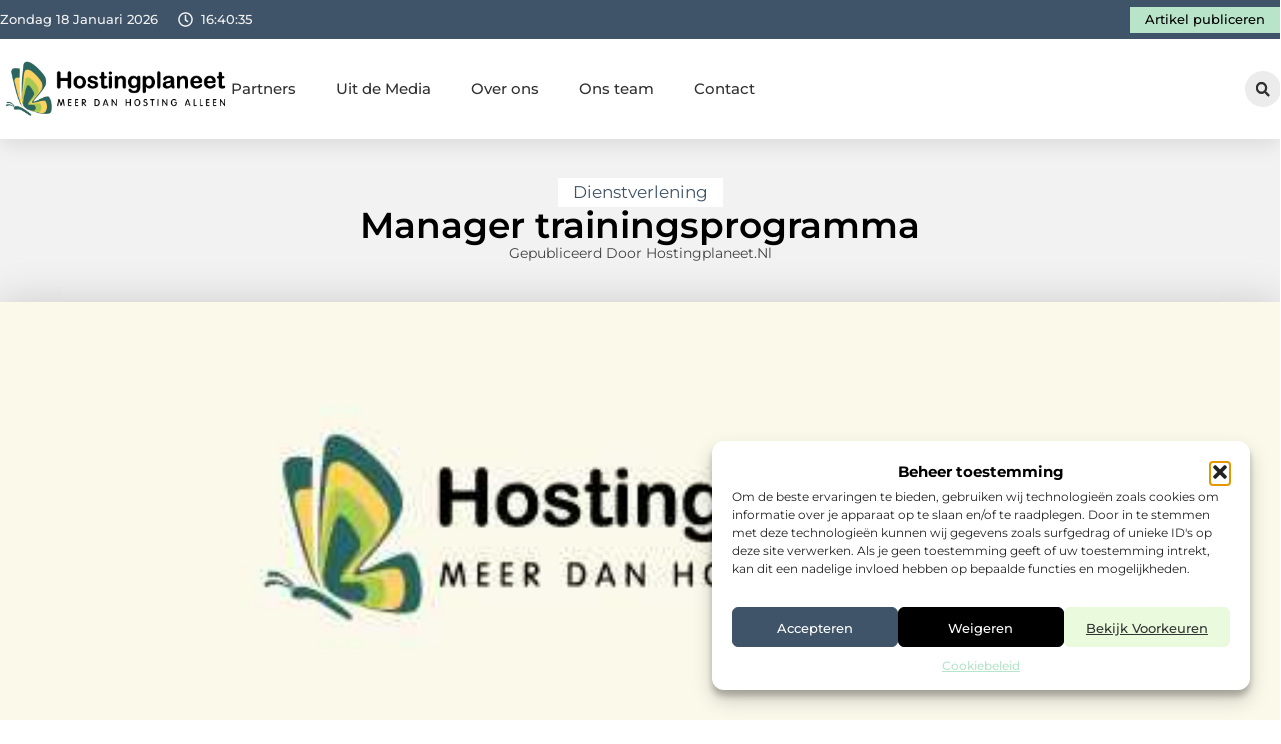

--- FILE ---
content_type: text/html; charset=UTF-8
request_url: https://www.hostingplaneet.nl/manager-trainingsprogramma/
body_size: 32919
content:
<!doctype html>
<html lang="nl-NL" prefix="og: https://ogp.me/ns#">
<head>
	<meta charset="UTF-8">
	<meta name="viewport" content="width=device-width, initial-scale=1">
	<link rel="profile" href="https://gmpg.org/xfn/11">
		<style>img:is([sizes="auto" i], [sizes^="auto," i]) { contain-intrinsic-size: 3000px 1500px }</style>
	
<!-- Search Engine Optimization door Rank Math - https://rankmath.com/ -->
<title>Manager trainingsprogramma &bull; Hostingplaneet</title>
<meta name="description" content="Ben je van plan om een nieuw manager trainingsprogramma te implementeren in de nabije toekomst, of heb je er al een en wil je deze verbeteren? Hier zijn drie"/>
<meta name="robots" content="follow, index, max-snippet:-1, max-video-preview:-1, max-image-preview:large"/>
<link rel="canonical" href="https://www.hostingplaneet.nl/manager-trainingsprogramma/" />
<meta property="og:locale" content="nl_NL" />
<meta property="og:type" content="article" />
<meta property="og:title" content="Manager trainingsprogramma &bull; Hostingplaneet" />
<meta property="og:description" content="Ben je van plan om een nieuw manager trainingsprogramma te implementeren in de nabije toekomst, of heb je er al een en wil je deze verbeteren? Hier zijn drie" />
<meta property="og:url" content="https://www.hostingplaneet.nl/manager-trainingsprogramma/" />
<meta property="og:site_name" content="Hostingplaneet" />
<meta property="article:section" content="Dienstverlening" />
<meta property="og:image" content="https://www.hostingplaneet.nl/wp-content/uploads/2021/09/2.hostingplaneet.nl-512x512-px.jpg" />
<meta property="og:image:secure_url" content="https://www.hostingplaneet.nl/wp-content/uploads/2021/09/2.hostingplaneet.nl-512x512-px.jpg" />
<meta property="og:image:width" content="512" />
<meta property="og:image:height" content="512" />
<meta property="og:image:alt" content="Manager trainingsprogramma" />
<meta property="og:image:type" content="image/jpeg" />
<meta property="article:published_time" content="2018-01-25T13:30:11+00:00" />
<meta name="twitter:card" content="summary_large_image" />
<meta name="twitter:title" content="Manager trainingsprogramma &bull; Hostingplaneet" />
<meta name="twitter:description" content="Ben je van plan om een nieuw manager trainingsprogramma te implementeren in de nabije toekomst, of heb je er al een en wil je deze verbeteren? Hier zijn drie" />
<meta name="twitter:image" content="https://www.hostingplaneet.nl/wp-content/uploads/2021/09/2.hostingplaneet.nl-512x512-px.jpg" />
<script type="application/ld+json" class="rank-math-schema">{"@context":"https://schema.org","@graph":[{"@type":"Organization","@id":"https://www.hostingplaneet.nl/#organization","name":"hostingplaneet","url":"https://www.hostingplaneet.nl","logo":{"@type":"ImageObject","@id":"https://www.hostingplaneet.nl/#logo","url":"https://www.hostingplaneet.nl/wp-content/uploads/2021/09/1.hostingplaneet.nl-Logo-355x159px.png","contentUrl":"https://www.hostingplaneet.nl/wp-content/uploads/2021/09/1.hostingplaneet.nl-Logo-355x159px.png","caption":"Hostingplaneet","inLanguage":"nl-NL","width":"355","height":"159"}},{"@type":"WebSite","@id":"https://www.hostingplaneet.nl/#website","url":"https://www.hostingplaneet.nl","name":"Hostingplaneet","alternateName":"hostingplaneet.nl","publisher":{"@id":"https://www.hostingplaneet.nl/#organization"},"inLanguage":"nl-NL"},{"@type":"ImageObject","@id":"https://www.hostingplaneet.nl/wp-content/uploads/2021/09/2.hostingplaneet.nl-512x512-px.jpg","url":"https://www.hostingplaneet.nl/wp-content/uploads/2021/09/2.hostingplaneet.nl-512x512-px.jpg","width":"512","height":"512","inLanguage":"nl-NL"},{"@type":"BreadcrumbList","@id":"https://www.hostingplaneet.nl/manager-trainingsprogramma/#breadcrumb","itemListElement":[{"@type":"ListItem","position":"1","item":{"@id":"https://www.hostingplaneet.nl/","name":"Home"}},{"@type":"ListItem","position":"2","item":{"@id":"https://www.hostingplaneet.nl/manager-trainingsprogramma/","name":"Manager trainingsprogramma"}}]},{"@type":"WebPage","@id":"https://www.hostingplaneet.nl/manager-trainingsprogramma/#webpage","url":"https://www.hostingplaneet.nl/manager-trainingsprogramma/","name":"Manager trainingsprogramma &bull; Hostingplaneet","datePublished":"2018-01-25T13:30:11+00:00","dateModified":"2018-01-25T13:30:11+00:00","isPartOf":{"@id":"https://www.hostingplaneet.nl/#website"},"primaryImageOfPage":{"@id":"https://www.hostingplaneet.nl/wp-content/uploads/2021/09/2.hostingplaneet.nl-512x512-px.jpg"},"inLanguage":"nl-NL","breadcrumb":{"@id":"https://www.hostingplaneet.nl/manager-trainingsprogramma/#breadcrumb"}},{"@type":"Person","@id":"https://www.hostingplaneet.nl/manager-trainingsprogramma/#author","image":{"@type":"ImageObject","@id":"https://secure.gravatar.com/avatar/?s=96&amp;d=blank&amp;r=g","url":"https://secure.gravatar.com/avatar/?s=96&amp;d=blank&amp;r=g","inLanguage":"nl-NL"},"worksFor":{"@id":"https://www.hostingplaneet.nl/#organization"}},{"@type":"BlogPosting","headline":"Manager trainingsprogramma &bull; Hostingplaneet","datePublished":"2018-01-25T13:30:11+00:00","dateModified":"2018-01-25T13:30:11+00:00","author":{"@id":"https://www.hostingplaneet.nl/manager-trainingsprogramma/#author"},"publisher":{"@id":"https://www.hostingplaneet.nl/#organization"},"description":"Ben je van plan om een nieuw manager trainingsprogramma te implementeren in de nabije toekomst, of heb je er al een en wil je deze verbeteren? Hier zijn drie","name":"Manager trainingsprogramma &bull; Hostingplaneet","@id":"https://www.hostingplaneet.nl/manager-trainingsprogramma/#richSnippet","isPartOf":{"@id":"https://www.hostingplaneet.nl/manager-trainingsprogramma/#webpage"},"image":{"@id":"https://www.hostingplaneet.nl/wp-content/uploads/2021/09/2.hostingplaneet.nl-512x512-px.jpg"},"inLanguage":"nl-NL","mainEntityOfPage":{"@id":"https://www.hostingplaneet.nl/manager-trainingsprogramma/#webpage"}}]}</script>
<!-- /Rank Math WordPress SEO plugin -->

<link rel="alternate" type="application/rss+xml" title="Hostingplaneet &raquo; feed" href="https://www.hostingplaneet.nl/feed/" />
<link rel="alternate" type="application/rss+xml" title="Hostingplaneet &raquo; reacties feed" href="https://www.hostingplaneet.nl/comments/feed/" />
<script>
window._wpemojiSettings = {"baseUrl":"https:\/\/s.w.org\/images\/core\/emoji\/16.0.1\/72x72\/","ext":".png","svgUrl":"https:\/\/s.w.org\/images\/core\/emoji\/16.0.1\/svg\/","svgExt":".svg","source":{"concatemoji":"https:\/\/www.hostingplaneet.nl\/wp-includes\/js\/wp-emoji-release.min.js?ver=6.8.3"}};
/*! This file is auto-generated */
!function(s,n){var o,i,e;function c(e){try{var t={supportTests:e,timestamp:(new Date).valueOf()};sessionStorage.setItem(o,JSON.stringify(t))}catch(e){}}function p(e,t,n){e.clearRect(0,0,e.canvas.width,e.canvas.height),e.fillText(t,0,0);var t=new Uint32Array(e.getImageData(0,0,e.canvas.width,e.canvas.height).data),a=(e.clearRect(0,0,e.canvas.width,e.canvas.height),e.fillText(n,0,0),new Uint32Array(e.getImageData(0,0,e.canvas.width,e.canvas.height).data));return t.every(function(e,t){return e===a[t]})}function u(e,t){e.clearRect(0,0,e.canvas.width,e.canvas.height),e.fillText(t,0,0);for(var n=e.getImageData(16,16,1,1),a=0;a<n.data.length;a++)if(0!==n.data[a])return!1;return!0}function f(e,t,n,a){switch(t){case"flag":return n(e,"\ud83c\udff3\ufe0f\u200d\u26a7\ufe0f","\ud83c\udff3\ufe0f\u200b\u26a7\ufe0f")?!1:!n(e,"\ud83c\udde8\ud83c\uddf6","\ud83c\udde8\u200b\ud83c\uddf6")&&!n(e,"\ud83c\udff4\udb40\udc67\udb40\udc62\udb40\udc65\udb40\udc6e\udb40\udc67\udb40\udc7f","\ud83c\udff4\u200b\udb40\udc67\u200b\udb40\udc62\u200b\udb40\udc65\u200b\udb40\udc6e\u200b\udb40\udc67\u200b\udb40\udc7f");case"emoji":return!a(e,"\ud83e\udedf")}return!1}function g(e,t,n,a){var r="undefined"!=typeof WorkerGlobalScope&&self instanceof WorkerGlobalScope?new OffscreenCanvas(300,150):s.createElement("canvas"),o=r.getContext("2d",{willReadFrequently:!0}),i=(o.textBaseline="top",o.font="600 32px Arial",{});return e.forEach(function(e){i[e]=t(o,e,n,a)}),i}function t(e){var t=s.createElement("script");t.src=e,t.defer=!0,s.head.appendChild(t)}"undefined"!=typeof Promise&&(o="wpEmojiSettingsSupports",i=["flag","emoji"],n.supports={everything:!0,everythingExceptFlag:!0},e=new Promise(function(e){s.addEventListener("DOMContentLoaded",e,{once:!0})}),new Promise(function(t){var n=function(){try{var e=JSON.parse(sessionStorage.getItem(o));if("object"==typeof e&&"number"==typeof e.timestamp&&(new Date).valueOf()<e.timestamp+604800&&"object"==typeof e.supportTests)return e.supportTests}catch(e){}return null}();if(!n){if("undefined"!=typeof Worker&&"undefined"!=typeof OffscreenCanvas&&"undefined"!=typeof URL&&URL.createObjectURL&&"undefined"!=typeof Blob)try{var e="postMessage("+g.toString()+"("+[JSON.stringify(i),f.toString(),p.toString(),u.toString()].join(",")+"));",a=new Blob([e],{type:"text/javascript"}),r=new Worker(URL.createObjectURL(a),{name:"wpTestEmojiSupports"});return void(r.onmessage=function(e){c(n=e.data),r.terminate(),t(n)})}catch(e){}c(n=g(i,f,p,u))}t(n)}).then(function(e){for(var t in e)n.supports[t]=e[t],n.supports.everything=n.supports.everything&&n.supports[t],"flag"!==t&&(n.supports.everythingExceptFlag=n.supports.everythingExceptFlag&&n.supports[t]);n.supports.everythingExceptFlag=n.supports.everythingExceptFlag&&!n.supports.flag,n.DOMReady=!1,n.readyCallback=function(){n.DOMReady=!0}}).then(function(){return e}).then(function(){var e;n.supports.everything||(n.readyCallback(),(e=n.source||{}).concatemoji?t(e.concatemoji):e.wpemoji&&e.twemoji&&(t(e.twemoji),t(e.wpemoji)))}))}((window,document),window._wpemojiSettings);
</script>
<link rel='stylesheet' id='colorboxstyle-css' href='https://www.hostingplaneet.nl/wp-content/plugins/link-library/colorbox/colorbox.css?ver=6.8.3' media='all' />
<style id='wp-emoji-styles-inline-css'>

	img.wp-smiley, img.emoji {
		display: inline !important;
		border: none !important;
		box-shadow: none !important;
		height: 1em !important;
		width: 1em !important;
		margin: 0 0.07em !important;
		vertical-align: -0.1em !important;
		background: none !important;
		padding: 0 !important;
	}
</style>
<link rel='stylesheet' id='wp-block-library-css' href='https://www.hostingplaneet.nl/wp-includes/css/dist/block-library/style.min.css?ver=6.8.3' media='all' />
<style id='global-styles-inline-css'>
:root{--wp--preset--aspect-ratio--square: 1;--wp--preset--aspect-ratio--4-3: 4/3;--wp--preset--aspect-ratio--3-4: 3/4;--wp--preset--aspect-ratio--3-2: 3/2;--wp--preset--aspect-ratio--2-3: 2/3;--wp--preset--aspect-ratio--16-9: 16/9;--wp--preset--aspect-ratio--9-16: 9/16;--wp--preset--color--black: #000000;--wp--preset--color--cyan-bluish-gray: #abb8c3;--wp--preset--color--white: #ffffff;--wp--preset--color--pale-pink: #f78da7;--wp--preset--color--vivid-red: #cf2e2e;--wp--preset--color--luminous-vivid-orange: #ff6900;--wp--preset--color--luminous-vivid-amber: #fcb900;--wp--preset--color--light-green-cyan: #7bdcb5;--wp--preset--color--vivid-green-cyan: #00d084;--wp--preset--color--pale-cyan-blue: #8ed1fc;--wp--preset--color--vivid-cyan-blue: #0693e3;--wp--preset--color--vivid-purple: #9b51e0;--wp--preset--gradient--vivid-cyan-blue-to-vivid-purple: linear-gradient(135deg,rgba(6,147,227,1) 0%,rgb(155,81,224) 100%);--wp--preset--gradient--light-green-cyan-to-vivid-green-cyan: linear-gradient(135deg,rgb(122,220,180) 0%,rgb(0,208,130) 100%);--wp--preset--gradient--luminous-vivid-amber-to-luminous-vivid-orange: linear-gradient(135deg,rgba(252,185,0,1) 0%,rgba(255,105,0,1) 100%);--wp--preset--gradient--luminous-vivid-orange-to-vivid-red: linear-gradient(135deg,rgba(255,105,0,1) 0%,rgb(207,46,46) 100%);--wp--preset--gradient--very-light-gray-to-cyan-bluish-gray: linear-gradient(135deg,rgb(238,238,238) 0%,rgb(169,184,195) 100%);--wp--preset--gradient--cool-to-warm-spectrum: linear-gradient(135deg,rgb(74,234,220) 0%,rgb(151,120,209) 20%,rgb(207,42,186) 40%,rgb(238,44,130) 60%,rgb(251,105,98) 80%,rgb(254,248,76) 100%);--wp--preset--gradient--blush-light-purple: linear-gradient(135deg,rgb(255,206,236) 0%,rgb(152,150,240) 100%);--wp--preset--gradient--blush-bordeaux: linear-gradient(135deg,rgb(254,205,165) 0%,rgb(254,45,45) 50%,rgb(107,0,62) 100%);--wp--preset--gradient--luminous-dusk: linear-gradient(135deg,rgb(255,203,112) 0%,rgb(199,81,192) 50%,rgb(65,88,208) 100%);--wp--preset--gradient--pale-ocean: linear-gradient(135deg,rgb(255,245,203) 0%,rgb(182,227,212) 50%,rgb(51,167,181) 100%);--wp--preset--gradient--electric-grass: linear-gradient(135deg,rgb(202,248,128) 0%,rgb(113,206,126) 100%);--wp--preset--gradient--midnight: linear-gradient(135deg,rgb(2,3,129) 0%,rgb(40,116,252) 100%);--wp--preset--font-size--small: 13px;--wp--preset--font-size--medium: 20px;--wp--preset--font-size--large: 36px;--wp--preset--font-size--x-large: 42px;--wp--preset--spacing--20: 0.44rem;--wp--preset--spacing--30: 0.67rem;--wp--preset--spacing--40: 1rem;--wp--preset--spacing--50: 1.5rem;--wp--preset--spacing--60: 2.25rem;--wp--preset--spacing--70: 3.38rem;--wp--preset--spacing--80: 5.06rem;--wp--preset--shadow--natural: 6px 6px 9px rgba(0, 0, 0, 0.2);--wp--preset--shadow--deep: 12px 12px 50px rgba(0, 0, 0, 0.4);--wp--preset--shadow--sharp: 6px 6px 0px rgba(0, 0, 0, 0.2);--wp--preset--shadow--outlined: 6px 6px 0px -3px rgba(255, 255, 255, 1), 6px 6px rgba(0, 0, 0, 1);--wp--preset--shadow--crisp: 6px 6px 0px rgba(0, 0, 0, 1);}:root { --wp--style--global--content-size: 800px;--wp--style--global--wide-size: 1200px; }:where(body) { margin: 0; }.wp-site-blocks > .alignleft { float: left; margin-right: 2em; }.wp-site-blocks > .alignright { float: right; margin-left: 2em; }.wp-site-blocks > .aligncenter { justify-content: center; margin-left: auto; margin-right: auto; }:where(.wp-site-blocks) > * { margin-block-start: 24px; margin-block-end: 0; }:where(.wp-site-blocks) > :first-child { margin-block-start: 0; }:where(.wp-site-blocks) > :last-child { margin-block-end: 0; }:root { --wp--style--block-gap: 24px; }:root :where(.is-layout-flow) > :first-child{margin-block-start: 0;}:root :where(.is-layout-flow) > :last-child{margin-block-end: 0;}:root :where(.is-layout-flow) > *{margin-block-start: 24px;margin-block-end: 0;}:root :where(.is-layout-constrained) > :first-child{margin-block-start: 0;}:root :where(.is-layout-constrained) > :last-child{margin-block-end: 0;}:root :where(.is-layout-constrained) > *{margin-block-start: 24px;margin-block-end: 0;}:root :where(.is-layout-flex){gap: 24px;}:root :where(.is-layout-grid){gap: 24px;}.is-layout-flow > .alignleft{float: left;margin-inline-start: 0;margin-inline-end: 2em;}.is-layout-flow > .alignright{float: right;margin-inline-start: 2em;margin-inline-end: 0;}.is-layout-flow > .aligncenter{margin-left: auto !important;margin-right: auto !important;}.is-layout-constrained > .alignleft{float: left;margin-inline-start: 0;margin-inline-end: 2em;}.is-layout-constrained > .alignright{float: right;margin-inline-start: 2em;margin-inline-end: 0;}.is-layout-constrained > .aligncenter{margin-left: auto !important;margin-right: auto !important;}.is-layout-constrained > :where(:not(.alignleft):not(.alignright):not(.alignfull)){max-width: var(--wp--style--global--content-size);margin-left: auto !important;margin-right: auto !important;}.is-layout-constrained > .alignwide{max-width: var(--wp--style--global--wide-size);}body .is-layout-flex{display: flex;}.is-layout-flex{flex-wrap: wrap;align-items: center;}.is-layout-flex > :is(*, div){margin: 0;}body .is-layout-grid{display: grid;}.is-layout-grid > :is(*, div){margin: 0;}body{padding-top: 0px;padding-right: 0px;padding-bottom: 0px;padding-left: 0px;}a:where(:not(.wp-element-button)){text-decoration: underline;}:root :where(.wp-element-button, .wp-block-button__link){background-color: #32373c;border-width: 0;color: #fff;font-family: inherit;font-size: inherit;line-height: inherit;padding: calc(0.667em + 2px) calc(1.333em + 2px);text-decoration: none;}.has-black-color{color: var(--wp--preset--color--black) !important;}.has-cyan-bluish-gray-color{color: var(--wp--preset--color--cyan-bluish-gray) !important;}.has-white-color{color: var(--wp--preset--color--white) !important;}.has-pale-pink-color{color: var(--wp--preset--color--pale-pink) !important;}.has-vivid-red-color{color: var(--wp--preset--color--vivid-red) !important;}.has-luminous-vivid-orange-color{color: var(--wp--preset--color--luminous-vivid-orange) !important;}.has-luminous-vivid-amber-color{color: var(--wp--preset--color--luminous-vivid-amber) !important;}.has-light-green-cyan-color{color: var(--wp--preset--color--light-green-cyan) !important;}.has-vivid-green-cyan-color{color: var(--wp--preset--color--vivid-green-cyan) !important;}.has-pale-cyan-blue-color{color: var(--wp--preset--color--pale-cyan-blue) !important;}.has-vivid-cyan-blue-color{color: var(--wp--preset--color--vivid-cyan-blue) !important;}.has-vivid-purple-color{color: var(--wp--preset--color--vivid-purple) !important;}.has-black-background-color{background-color: var(--wp--preset--color--black) !important;}.has-cyan-bluish-gray-background-color{background-color: var(--wp--preset--color--cyan-bluish-gray) !important;}.has-white-background-color{background-color: var(--wp--preset--color--white) !important;}.has-pale-pink-background-color{background-color: var(--wp--preset--color--pale-pink) !important;}.has-vivid-red-background-color{background-color: var(--wp--preset--color--vivid-red) !important;}.has-luminous-vivid-orange-background-color{background-color: var(--wp--preset--color--luminous-vivid-orange) !important;}.has-luminous-vivid-amber-background-color{background-color: var(--wp--preset--color--luminous-vivid-amber) !important;}.has-light-green-cyan-background-color{background-color: var(--wp--preset--color--light-green-cyan) !important;}.has-vivid-green-cyan-background-color{background-color: var(--wp--preset--color--vivid-green-cyan) !important;}.has-pale-cyan-blue-background-color{background-color: var(--wp--preset--color--pale-cyan-blue) !important;}.has-vivid-cyan-blue-background-color{background-color: var(--wp--preset--color--vivid-cyan-blue) !important;}.has-vivid-purple-background-color{background-color: var(--wp--preset--color--vivid-purple) !important;}.has-black-border-color{border-color: var(--wp--preset--color--black) !important;}.has-cyan-bluish-gray-border-color{border-color: var(--wp--preset--color--cyan-bluish-gray) !important;}.has-white-border-color{border-color: var(--wp--preset--color--white) !important;}.has-pale-pink-border-color{border-color: var(--wp--preset--color--pale-pink) !important;}.has-vivid-red-border-color{border-color: var(--wp--preset--color--vivid-red) !important;}.has-luminous-vivid-orange-border-color{border-color: var(--wp--preset--color--luminous-vivid-orange) !important;}.has-luminous-vivid-amber-border-color{border-color: var(--wp--preset--color--luminous-vivid-amber) !important;}.has-light-green-cyan-border-color{border-color: var(--wp--preset--color--light-green-cyan) !important;}.has-vivid-green-cyan-border-color{border-color: var(--wp--preset--color--vivid-green-cyan) !important;}.has-pale-cyan-blue-border-color{border-color: var(--wp--preset--color--pale-cyan-blue) !important;}.has-vivid-cyan-blue-border-color{border-color: var(--wp--preset--color--vivid-cyan-blue) !important;}.has-vivid-purple-border-color{border-color: var(--wp--preset--color--vivid-purple) !important;}.has-vivid-cyan-blue-to-vivid-purple-gradient-background{background: var(--wp--preset--gradient--vivid-cyan-blue-to-vivid-purple) !important;}.has-light-green-cyan-to-vivid-green-cyan-gradient-background{background: var(--wp--preset--gradient--light-green-cyan-to-vivid-green-cyan) !important;}.has-luminous-vivid-amber-to-luminous-vivid-orange-gradient-background{background: var(--wp--preset--gradient--luminous-vivid-amber-to-luminous-vivid-orange) !important;}.has-luminous-vivid-orange-to-vivid-red-gradient-background{background: var(--wp--preset--gradient--luminous-vivid-orange-to-vivid-red) !important;}.has-very-light-gray-to-cyan-bluish-gray-gradient-background{background: var(--wp--preset--gradient--very-light-gray-to-cyan-bluish-gray) !important;}.has-cool-to-warm-spectrum-gradient-background{background: var(--wp--preset--gradient--cool-to-warm-spectrum) !important;}.has-blush-light-purple-gradient-background{background: var(--wp--preset--gradient--blush-light-purple) !important;}.has-blush-bordeaux-gradient-background{background: var(--wp--preset--gradient--blush-bordeaux) !important;}.has-luminous-dusk-gradient-background{background: var(--wp--preset--gradient--luminous-dusk) !important;}.has-pale-ocean-gradient-background{background: var(--wp--preset--gradient--pale-ocean) !important;}.has-electric-grass-gradient-background{background: var(--wp--preset--gradient--electric-grass) !important;}.has-midnight-gradient-background{background: var(--wp--preset--gradient--midnight) !important;}.has-small-font-size{font-size: var(--wp--preset--font-size--small) !important;}.has-medium-font-size{font-size: var(--wp--preset--font-size--medium) !important;}.has-large-font-size{font-size: var(--wp--preset--font-size--large) !important;}.has-x-large-font-size{font-size: var(--wp--preset--font-size--x-large) !important;}
:root :where(.wp-block-pullquote){font-size: 1.5em;line-height: 1.6;}
</style>
<link rel='stylesheet' id='thumbs_rating_styles-css' href='https://www.hostingplaneet.nl/wp-content/plugins/link-library/upvote-downvote/css/style.css?ver=1.0.0' media='all' />
<link rel='stylesheet' id='scriptlesssocialsharing-css' href='https://www.hostingplaneet.nl/wp-content/plugins/scriptless-social-sharing/includes/css/scriptlesssocialsharing-style.css?ver=3.3.1' media='all' />
<style id='scriptlesssocialsharing-inline-css'>
.scriptlesssocialsharing__buttons a.button { padding: 12px; flex: 1; }@media only screen and (max-width: 767px) { .scriptlesssocialsharing .sss-name { position: absolute; clip: rect(1px, 1px, 1px, 1px); height: 1px; width: 1px; border: 0; overflow: hidden; } }
</style>
<link rel='stylesheet' id='cmplz-general-css' href='https://www.hostingplaneet.nl/wp-content/plugins/complianz-gdpr/assets/css/cookieblocker.min.css?ver=1765933863' media='all' />
<link rel='stylesheet' id='hello-elementor-css' href='https://www.hostingplaneet.nl/wp-content/themes/hello-elementor/style.min.css?ver=3.4.1' media='all' />
<link rel='stylesheet' id='hello-elementor-theme-style-css' href='https://www.hostingplaneet.nl/wp-content/themes/hello-elementor/theme.min.css?ver=3.4.1' media='all' />
<link rel='stylesheet' id='hello-elementor-header-footer-css' href='https://www.hostingplaneet.nl/wp-content/themes/hello-elementor/header-footer.min.css?ver=3.4.1' media='all' />
<link rel='stylesheet' id='elementor-frontend-css' href='https://www.hostingplaneet.nl/wp-content/plugins/elementor/assets/css/frontend.min.css?ver=3.28.4' media='all' />
<link rel='stylesheet' id='elementor-post-4221-css' href='https://www.hostingplaneet.nl/wp-content/uploads/elementor/css/post-4221.css?ver=1765933971' media='all' />
<link rel='stylesheet' id='e-animation-grow-css' href='https://www.hostingplaneet.nl/wp-content/plugins/elementor/assets/lib/animations/styles/e-animation-grow.min.css?ver=3.28.4' media='all' />
<link rel='stylesheet' id='widget-image-css' href='https://www.hostingplaneet.nl/wp-content/plugins/elementor/assets/css/widget-image.min.css?ver=3.28.4' media='all' />
<link rel='stylesheet' id='widget-nav-menu-css' href='https://www.hostingplaneet.nl/wp-content/plugins/elementor-pro/assets/css/widget-nav-menu.min.css?ver=3.28.4' media='all' />
<link rel='stylesheet' id='widget-search-form-css' href='https://www.hostingplaneet.nl/wp-content/plugins/elementor-pro/assets/css/widget-search-form.min.css?ver=3.28.4' media='all' />
<link rel='stylesheet' id='e-sticky-css' href='https://www.hostingplaneet.nl/wp-content/plugins/elementor-pro/assets/css/modules/sticky.min.css?ver=3.28.4' media='all' />
<link rel='stylesheet' id='e-animation-fadeIn-css' href='https://www.hostingplaneet.nl/wp-content/plugins/elementor/assets/lib/animations/styles/fadeIn.min.css?ver=3.28.4' media='all' />
<link rel='stylesheet' id='e-animation-bob-css' href='https://www.hostingplaneet.nl/wp-content/plugins/elementor/assets/lib/animations/styles/e-animation-bob.min.css?ver=3.28.4' media='all' />
<link rel='stylesheet' id='e-motion-fx-css' href='https://www.hostingplaneet.nl/wp-content/plugins/elementor-pro/assets/css/modules/motion-fx.min.css?ver=3.28.4' media='all' />
<link rel='stylesheet' id='widget-heading-css' href='https://www.hostingplaneet.nl/wp-content/plugins/elementor/assets/css/widget-heading.min.css?ver=3.28.4' media='all' />
<link rel='stylesheet' id='swiper-css' href='https://www.hostingplaneet.nl/wp-content/plugins/elementor/assets/lib/swiper/v8/css/swiper.min.css?ver=8.4.5' media='all' />
<link rel='stylesheet' id='e-swiper-css' href='https://www.hostingplaneet.nl/wp-content/plugins/elementor/assets/css/conditionals/e-swiper.min.css?ver=3.28.4' media='all' />
<link rel='stylesheet' id='widget-post-info-css' href='https://www.hostingplaneet.nl/wp-content/plugins/elementor-pro/assets/css/widget-post-info.min.css?ver=3.28.4' media='all' />
<link rel='stylesheet' id='widget-icon-list-css' href='https://www.hostingplaneet.nl/wp-content/plugins/elementor/assets/css/widget-icon-list.min.css?ver=3.28.4' media='all' />
<link rel='stylesheet' id='widget-table-of-contents-css' href='https://www.hostingplaneet.nl/wp-content/plugins/elementor-pro/assets/css/widget-table-of-contents.min.css?ver=3.28.4' media='all' />
<link rel='stylesheet' id='widget-posts-css' href='https://www.hostingplaneet.nl/wp-content/plugins/elementor-pro/assets/css/widget-posts.min.css?ver=3.28.4' media='all' />
<link rel='stylesheet' id='widget-post-navigation-css' href='https://www.hostingplaneet.nl/wp-content/plugins/elementor-pro/assets/css/widget-post-navigation.min.css?ver=3.28.4' media='all' />
<link rel='stylesheet' id='widget-loop-common-css' href='https://www.hostingplaneet.nl/wp-content/plugins/elementor-pro/assets/css/widget-loop-common.min.css?ver=3.28.4' media='all' />
<link rel='stylesheet' id='widget-loop-grid-css' href='https://www.hostingplaneet.nl/wp-content/plugins/elementor-pro/assets/css/widget-loop-grid.min.css?ver=3.28.4' media='all' />
<link rel='stylesheet' id='elementor-post-4327-css' href='https://www.hostingplaneet.nl/wp-content/uploads/elementor/css/post-4327.css?ver=1765933972' media='all' />
<link rel='stylesheet' id='elementor-post-4323-css' href='https://www.hostingplaneet.nl/wp-content/uploads/elementor/css/post-4323.css?ver=1765933972' media='all' />
<link rel='stylesheet' id='elementor-post-4320-css' href='https://www.hostingplaneet.nl/wp-content/uploads/elementor/css/post-4320.css?ver=1765933972' media='all' />
<link rel='stylesheet' id='elementor-gf-local-montserrat-css' href='https://www.hostingplaneet.nl/wp-content/uploads/elementor/google-fonts/css/montserrat.css?ver=1743044635' media='all' />
<script src="https://www.hostingplaneet.nl/wp-includes/js/jquery/jquery.min.js?ver=3.7.1" id="jquery-core-js"></script>
<script src="https://www.hostingplaneet.nl/wp-includes/js/jquery/jquery-migrate.min.js?ver=3.4.1" id="jquery-migrate-js"></script>
<script src="https://www.hostingplaneet.nl/wp-content/plugins/link-library/colorbox/jquery.colorbox-min.js?ver=1.3.9" id="colorbox-js"></script>
<script id="thumbs_rating_scripts-js-extra">
var thumbs_rating_ajax = {"ajax_url":"https:\/\/www.hostingplaneet.nl\/wp-admin\/admin-ajax.php","nonce":"59ef035694"};
</script>
<script src="https://www.hostingplaneet.nl/wp-content/plugins/link-library/upvote-downvote/js/general.js?ver=4.0.1" id="thumbs_rating_scripts-js"></script>
<link rel="https://api.w.org/" href="https://www.hostingplaneet.nl/wp-json/" /><link rel="alternate" title="JSON" type="application/json" href="https://www.hostingplaneet.nl/wp-json/wp/v2/posts/288" /><link rel="EditURI" type="application/rsd+xml" title="RSD" href="https://www.hostingplaneet.nl/xmlrpc.php?rsd" />
<meta name="generator" content="WordPress 6.8.3" />
<link rel='shortlink' href='https://www.hostingplaneet.nl/?p=288' />
<link rel="alternate" title="oEmbed (JSON)" type="application/json+oembed" href="https://www.hostingplaneet.nl/wp-json/oembed/1.0/embed?url=https%3A%2F%2Fwww.hostingplaneet.nl%2Fmanager-trainingsprogramma%2F" />
<link rel="alternate" title="oEmbed (XML)" type="text/xml+oembed" href="https://www.hostingplaneet.nl/wp-json/oembed/1.0/embed?url=https%3A%2F%2Fwww.hostingplaneet.nl%2Fmanager-trainingsprogramma%2F&#038;format=xml" />
<script type="text/javascript">//<![CDATA[
  function external_links_in_new_windows_loop() {
    if (!document.links) {
      document.links = document.getElementsByTagName('a');
    }
    var change_link = false;
    var force = '';
    var ignore = '';

    for (var t=0; t<document.links.length; t++) {
      var all_links = document.links[t];
      change_link = false;
      
      if(document.links[t].hasAttribute('onClick') == false) {
        // forced if the address starts with http (or also https), but does not link to the current domain
        if(all_links.href.search(/^http/) != -1 && all_links.href.search('www.hostingplaneet.nl') == -1 && all_links.href.search(/^#/) == -1) {
          // console.log('Changed ' + all_links.href);
          change_link = true;
        }
          
        if(force != '' && all_links.href.search(force) != -1) {
          // forced
          // console.log('force ' + all_links.href);
          change_link = true;
        }
        
        if(ignore != '' && all_links.href.search(ignore) != -1) {
          // console.log('ignore ' + all_links.href);
          // ignored
          change_link = false;
        }

        if(change_link == true) {
          // console.log('Changed ' + all_links.href);
          document.links[t].setAttribute('onClick', 'javascript:window.open(\'' + all_links.href.replace(/'/g, '') + '\', \'_blank\', \'noopener\'); return false;');
          document.links[t].removeAttribute('target');
        }
      }
    }
  }
  
  // Load
  function external_links_in_new_windows_load(func)
  {  
    var oldonload = window.onload;
    if (typeof window.onload != 'function'){
      window.onload = func;
    } else {
      window.onload = function(){
        oldonload();
        func();
      }
    }
  }

  external_links_in_new_windows_load(external_links_in_new_windows_loop);
  //]]></script>

			<style>.cmplz-hidden {
					display: none !important;
				}</style><meta name="generator" content="Elementor 3.28.4; features: e_font_icon_svg, additional_custom_breakpoints, e_local_google_fonts, e_element_cache; settings: css_print_method-external, google_font-enabled, font_display-swap">
			<style>
				.e-con.e-parent:nth-of-type(n+4):not(.e-lazyloaded):not(.e-no-lazyload),
				.e-con.e-parent:nth-of-type(n+4):not(.e-lazyloaded):not(.e-no-lazyload) * {
					background-image: none !important;
				}
				@media screen and (max-height: 1024px) {
					.e-con.e-parent:nth-of-type(n+3):not(.e-lazyloaded):not(.e-no-lazyload),
					.e-con.e-parent:nth-of-type(n+3):not(.e-lazyloaded):not(.e-no-lazyload) * {
						background-image: none !important;
					}
				}
				@media screen and (max-height: 640px) {
					.e-con.e-parent:nth-of-type(n+2):not(.e-lazyloaded):not(.e-no-lazyload),
					.e-con.e-parent:nth-of-type(n+2):not(.e-lazyloaded):not(.e-no-lazyload) * {
						background-image: none !important;
					}
				}
			</style>
			<link rel="icon" href="https://www.hostingplaneet.nl/wp-content/uploads/2021/09/cropped-0.hostingplaneet.nl-icon-150x150-px-1-32x32.png" sizes="32x32" />
<link rel="icon" href="https://www.hostingplaneet.nl/wp-content/uploads/2021/09/cropped-0.hostingplaneet.nl-icon-150x150-px-1-192x192.png" sizes="192x192" />
<link rel="apple-touch-icon" href="https://www.hostingplaneet.nl/wp-content/uploads/2021/09/cropped-0.hostingplaneet.nl-icon-150x150-px-1-180x180.png" />
<meta name="msapplication-TileImage" content="https://www.hostingplaneet.nl/wp-content/uploads/2021/09/cropped-0.hostingplaneet.nl-icon-150x150-px-1-270x270.png" />
</head>
<body data-rsssl=1 data-cmplz=1 class="wp-singular post-template-default single single-post postid-288 single-format-standard wp-custom-logo wp-embed-responsive wp-theme-hello-elementor hello-elementor-default elementor-default elementor-template-full-width elementor-kit-4221 elementor-page-4320">


<a class="skip-link screen-reader-text" href="#content">Ga naar de inhoud</a>

		<header data-elementor-type="header" data-elementor-id="4327" class="elementor elementor-4327 elementor-location-header" data-elementor-post-type="elementor_library">
			<header class="elementor-element elementor-element-4ace4917 e-con-full top e-flex e-con e-parent" data-id="4ace4917" data-element_type="container" data-settings="{&quot;sticky&quot;:&quot;top&quot;,&quot;background_background&quot;:&quot;classic&quot;,&quot;sticky_on&quot;:[&quot;desktop&quot;,&quot;tablet&quot;,&quot;mobile&quot;],&quot;sticky_offset&quot;:0,&quot;sticky_effects_offset&quot;:0,&quot;sticky_anchor_link_offset&quot;:0}">
		<div class="elementor-element elementor-element-5fc1fb07 e-flex e-con-boxed e-con e-child" data-id="5fc1fb07" data-element_type="container" data-settings="{&quot;background_background&quot;:&quot;classic&quot;}">
					<div class="e-con-inner">
		<div class="elementor-element elementor-element-32b22bef e-con-full e-flex e-con e-child" data-id="32b22bef" data-element_type="container">
				<div class="elementor-element elementor-element-6fd0626 elementor-widget__width-auto elementor-widget-mobile__width-auto elementor-widget elementor-widget-html" data-id="6fd0626" data-element_type="widget" data-widget_type="html.default">
				<div class="elementor-widget-container">
					<div id="current_date">
        <script>
            const options = {
                weekday: 'long',
                year: 'numeric',
                month: 'long',
                day: 'numeric'
            };
            document.getElementById("current_date").innerHTML = new Date().toLocaleDateString('nl-NL', options);
        </script>
</div>
				</div>
				</div>
				<div class="elementor-element elementor-element-1c47134b elementor-hidden-mobile elementor-view-default elementor-widget elementor-widget-icon" data-id="1c47134b" data-element_type="widget" data-widget_type="icon.default">
				<div class="elementor-widget-container">
							<div class="elementor-icon-wrapper">
			<div class="elementor-icon">
			<svg aria-hidden="true" class="e-font-icon-svg e-far-clock" viewBox="0 0 512 512" xmlns="http://www.w3.org/2000/svg"><path d="M256 8C119 8 8 119 8 256s111 248 248 248 248-111 248-248S393 8 256 8zm0 448c-110.5 0-200-89.5-200-200S145.5 56 256 56s200 89.5 200 200-89.5 200-200 200zm61.8-104.4l-84.9-61.7c-3.1-2.3-4.9-5.9-4.9-9.7V116c0-6.6 5.4-12 12-12h32c6.6 0 12 5.4 12 12v141.7l66.8 48.6c5.4 3.9 6.5 11.4 2.6 16.8L334.6 349c-3.9 5.3-11.4 6.5-16.8 2.6z"></path></svg>			</div>
		</div>
						</div>
				</div>
				<div class="elementor-element elementor-element-60479a2d elementor-widget__width-auto elementor-hidden-mobile elementor-widget elementor-widget-html" data-id="60479a2d" data-element_type="widget" data-widget_type="html.default">
				<div class="elementor-widget-container">
					<div class="clock">
    <p class="time" id="current-time">Laden...</p>
  </div>

  <script>
    function updateTime() {
      const options = { timeZone: 'Europe/Amsterdam', hour: '2-digit', minute: '2-digit', second: '2-digit' };
      const formatter = new Intl.DateTimeFormat('nl-NL', options);
      const time = formatter.format(new Date());
      document.getElementById('current-time').textContent = time;
    }

    // Update tijd elke seconde
    setInterval(updateTime, 1000);
    updateTime(); // Zorgt ervoor dat de tijd meteen wordt weergegeven bij laden
  </script>				</div>
				</div>
				</div>
				<div class="elementor-element elementor-element-38842d68 elementor-widget elementor-widget-button" data-id="38842d68" data-element_type="widget" data-widget_type="button.default">
				<div class="elementor-widget-container">
									<div class="elementor-button-wrapper">
					<a class="elementor-button elementor-button-link elementor-size-sm elementor-animation-grow" href="/artikel-publiceren/">
						<span class="elementor-button-content-wrapper">
									<span class="elementor-button-text">Artikel publiceren</span>
					</span>
					</a>
				</div>
								</div>
				</div>
					</div>
				</div>
		<header class="elementor-element elementor-element-5138fb31 top e-flex e-con-boxed e-con e-child" data-id="5138fb31" data-element_type="container" data-settings="{&quot;background_background&quot;:&quot;classic&quot;,&quot;sticky&quot;:&quot;top&quot;,&quot;sticky_on&quot;:[&quot;desktop&quot;,&quot;tablet&quot;,&quot;mobile&quot;],&quot;sticky_offset&quot;:0,&quot;sticky_effects_offset&quot;:0,&quot;sticky_anchor_link_offset&quot;:0}">
					<div class="e-con-inner">
		<div class="elementor-element elementor-element-30274fd6 e-con-full e-flex e-con e-child" data-id="30274fd6" data-element_type="container">
				<div class="elementor-element elementor-element-6c87c061 elementor-widget__width-initial elementor-widget elementor-widget-theme-site-logo elementor-widget-image" data-id="6c87c061" data-element_type="widget" data-widget_type="theme-site-logo.default">
				<div class="elementor-widget-container">
											<a href="https://www.hostingplaneet.nl">
			<img width="355" height="95" src="https://www.hostingplaneet.nl/wp-content/uploads/2021/09/cropped-1.hostingplaneet.nl-Logo-355x159px.png" class="elementor-animation-grow attachment-full size-full wp-image-1025" alt="" srcset="https://www.hostingplaneet.nl/wp-content/uploads/2021/09/cropped-1.hostingplaneet.nl-Logo-355x159px.png 355w, https://www.hostingplaneet.nl/wp-content/uploads/2021/09/cropped-1.hostingplaneet.nl-Logo-355x159px-300x80.png 300w" sizes="(max-width: 355px) 100vw, 355px" />				</a>
											</div>
				</div>
				<div class="elementor-element elementor-element-6b1443d2 elementor-nav-menu--stretch elementor-nav-menu__text-align-center elementor-widget-tablet__width-auto elementor-widget-mobile__width-auto elementor-nav-menu--dropdown-tablet elementor-nav-menu--toggle elementor-nav-menu--burger elementor-widget elementor-widget-nav-menu" data-id="6b1443d2" data-element_type="widget" data-settings="{&quot;full_width&quot;:&quot;stretch&quot;,&quot;layout&quot;:&quot;horizontal&quot;,&quot;submenu_icon&quot;:{&quot;value&quot;:&quot;&lt;svg class=\&quot;e-font-icon-svg e-fas-caret-down\&quot; viewBox=\&quot;0 0 320 512\&quot; xmlns=\&quot;http:\/\/www.w3.org\/2000\/svg\&quot;&gt;&lt;path d=\&quot;M31.3 192h257.3c17.8 0 26.7 21.5 14.1 34.1L174.1 354.8c-7.8 7.8-20.5 7.8-28.3 0L17.2 226.1C4.6 213.5 13.5 192 31.3 192z\&quot;&gt;&lt;\/path&gt;&lt;\/svg&gt;&quot;,&quot;library&quot;:&quot;fa-solid&quot;},&quot;toggle&quot;:&quot;burger&quot;}" data-widget_type="nav-menu.default">
				<div class="elementor-widget-container">
								<nav aria-label="Menu" class="elementor-nav-menu--main elementor-nav-menu__container elementor-nav-menu--layout-horizontal e--pointer-text e--animation-sink">
				<ul id="menu-1-6b1443d2" class="elementor-nav-menu"><li class="menu-item menu-item-type-post_type menu-item-object-page menu-item-4376"><a href="https://www.hostingplaneet.nl/partners/" class="elementor-item">Partners</a></li>
<li class="menu-item menu-item-type-custom menu-item-object-custom menu-item-4383"><a href="/category/media/" class="elementor-item">Uit de Media</a></li>
<li class="menu-item menu-item-type-post_type menu-item-object-page menu-item-4378"><a href="https://www.hostingplaneet.nl/over-ons/" class="elementor-item">Over ons</a></li>
<li class="menu-item menu-item-type-post_type menu-item-object-page menu-item-4377"><a href="https://www.hostingplaneet.nl/ons-team/" class="elementor-item">Ons team</a></li>
<li class="menu-item menu-item-type-post_type menu-item-object-page menu-item-4379"><a href="https://www.hostingplaneet.nl/contact/" class="elementor-item">Contact</a></li>
</ul>			</nav>
					<div class="elementor-menu-toggle" role="button" tabindex="0" aria-label="Menu toggle" aria-expanded="false">
			<span class="elementor-menu-toggle__icon--open"><svg xmlns="http://www.w3.org/2000/svg" xml:space="preserve" viewBox="0 0 388.4 388.4"><linearGradient id="a" x1="-306.824" x2="-18.844" y1="389.454" y2="389.454" gradientTransform="matrix(1 0 0 -1 309.994 700.004)" gradientUnits="userSpaceOnUse"><stop offset="0" style="stop-color:#292626"></stop><stop offset=".48" style="stop-color:#444"></stop><stop offset=".997" style="stop-color:#515050"></stop></linearGradient><path d="M22.3 329.7H272c10.6 0 19.1-8.6 19.1-19.1 0-10.6-8.6-19.2-19.1-19.2H22.3c-10.6 0-19.1 8.6-19.1 19.2 0 10.5 8.5 19.1 19.1 19.1" style="fill:url(#a)"></path><linearGradient id="b" x1="-306.824" x2="77.176" y1="505.364" y2="505.364" gradientTransform="matrix(1 0 0 -1 309.994 700.004)" gradientUnits="userSpaceOnUse"><stop offset="0" style="stop-color:#292626"></stop><stop offset=".48" style="stop-color:#444"></stop><stop offset=".997" style="stop-color:#515050"></stop></linearGradient><path d="M22.3 213.8H368c10.6 0 19.1-8.6 19.1-19.1 0-10.6-8.6-19.1-19.1-19.1H22.3c-10.6 0-19.1 8.6-19.1 19.1s8.5 19.1 19.1 19.1" style="fill:url(#b)"></path><linearGradient id="c" x1="-306.824" x2="-18.844" y1="621.284" y2="621.284" gradientTransform="matrix(1 0 0 -1 309.994 700.004)" gradientUnits="userSpaceOnUse"><stop offset="0" style="stop-color:#292626"></stop><stop offset=".48" style="stop-color:#444"></stop><stop offset=".997" style="stop-color:#464646"></stop></linearGradient><path d="M22.3 97.9H272c10.6 0 19.1-8.6 19.1-19.1s-8.6-19.1-19.1-19.1H22.3c-10.6 0-19.1 8.6-19.1 19.1s8.5 19.1 19.1 19.1" style="fill:url(#c)"></path></svg></span><svg aria-hidden="true" role="presentation" class="elementor-menu-toggle__icon--close e-font-icon-svg e-eicon-close" viewBox="0 0 1000 1000" xmlns="http://www.w3.org/2000/svg"><path d="M742 167L500 408 258 167C246 154 233 150 217 150 196 150 179 158 167 167 154 179 150 196 150 212 150 229 154 242 171 254L408 500 167 742C138 771 138 800 167 829 196 858 225 858 254 829L496 587 738 829C750 842 767 846 783 846 800 846 817 842 829 829 842 817 846 804 846 783 846 767 842 750 829 737L588 500 833 258C863 229 863 200 833 171 804 137 775 137 742 167Z"></path></svg>		</div>
					<nav class="elementor-nav-menu--dropdown elementor-nav-menu__container" aria-hidden="true">
				<ul id="menu-2-6b1443d2" class="elementor-nav-menu"><li class="menu-item menu-item-type-post_type menu-item-object-page menu-item-4376"><a href="https://www.hostingplaneet.nl/partners/" class="elementor-item" tabindex="-1">Partners</a></li>
<li class="menu-item menu-item-type-custom menu-item-object-custom menu-item-4383"><a href="/category/media/" class="elementor-item" tabindex="-1">Uit de Media</a></li>
<li class="menu-item menu-item-type-post_type menu-item-object-page menu-item-4378"><a href="https://www.hostingplaneet.nl/over-ons/" class="elementor-item" tabindex="-1">Over ons</a></li>
<li class="menu-item menu-item-type-post_type menu-item-object-page menu-item-4377"><a href="https://www.hostingplaneet.nl/ons-team/" class="elementor-item" tabindex="-1">Ons team</a></li>
<li class="menu-item menu-item-type-post_type menu-item-object-page menu-item-4379"><a href="https://www.hostingplaneet.nl/contact/" class="elementor-item" tabindex="-1">Contact</a></li>
</ul>			</nav>
						</div>
				</div>
				</div>
				<div class="elementor-element elementor-element-4c375fd5 elementor-search-form--skin-full_screen elementor-widget__width-auto elementor-widget elementor-widget-search-form" data-id="4c375fd5" data-element_type="widget" data-settings="{&quot;skin&quot;:&quot;full_screen&quot;}" data-widget_type="search-form.default">
				<div class="elementor-widget-container">
							<search role="search">
			<form class="elementor-search-form" action="https://www.hostingplaneet.nl" method="get">
												<div class="elementor-search-form__toggle" role="button" tabindex="0" aria-label="Zoeken">
					<div class="e-font-icon-svg-container"><svg aria-hidden="true" class="e-font-icon-svg e-fas-search" viewBox="0 0 512 512" xmlns="http://www.w3.org/2000/svg"><path d="M505 442.7L405.3 343c-4.5-4.5-10.6-7-17-7H372c27.6-35.3 44-79.7 44-128C416 93.1 322.9 0 208 0S0 93.1 0 208s93.1 208 208 208c48.3 0 92.7-16.4 128-44v16.3c0 6.4 2.5 12.5 7 17l99.7 99.7c9.4 9.4 24.6 9.4 33.9 0l28.3-28.3c9.4-9.4 9.4-24.6.1-34zM208 336c-70.7 0-128-57.2-128-128 0-70.7 57.2-128 128-128 70.7 0 128 57.2 128 128 0 70.7-57.2 128-128 128z"></path></svg></div>				</div>
								<div class="elementor-search-form__container">
					<label class="elementor-screen-only" for="elementor-search-form-4c375fd5">Zoeken</label>

					
					<input id="elementor-search-form-4c375fd5" placeholder="" class="elementor-search-form__input" type="search" name="s" value="">
					
					
										<div class="dialog-lightbox-close-button dialog-close-button" role="button" tabindex="0" aria-label="Sluit dit zoekvak.">
						<svg aria-hidden="true" class="e-font-icon-svg e-eicon-close" viewBox="0 0 1000 1000" xmlns="http://www.w3.org/2000/svg"><path d="M742 167L500 408 258 167C246 154 233 150 217 150 196 150 179 158 167 167 154 179 150 196 150 212 150 229 154 242 171 254L408 500 167 742C138 771 138 800 167 829 196 858 225 858 254 829L496 587 738 829C750 842 767 846 783 846 800 846 817 842 829 829 842 817 846 804 846 783 846 767 842 750 829 737L588 500 833 258C863 229 863 200 833 171 804 137 775 137 742 167Z"></path></svg>					</div>
									</div>
			</form>
		</search>
						</div>
				</div>
					</div>
				</header>
				<div class="elementor-element elementor-element-2b22d577 elementor-view-framed elementor-widget__width-auto elementor-fixed elementor-shape-circle elementor-invisible elementor-widget elementor-widget-icon" data-id="2b22d577" data-element_type="widget" data-settings="{&quot;_position&quot;:&quot;fixed&quot;,&quot;motion_fx_motion_fx_scrolling&quot;:&quot;yes&quot;,&quot;motion_fx_opacity_effect&quot;:&quot;yes&quot;,&quot;motion_fx_opacity_range&quot;:{&quot;unit&quot;:&quot;%&quot;,&quot;size&quot;:&quot;&quot;,&quot;sizes&quot;:{&quot;start&quot;:0,&quot;end&quot;:45}},&quot;_animation&quot;:&quot;fadeIn&quot;,&quot;_animation_delay&quot;:200,&quot;motion_fx_opacity_direction&quot;:&quot;out-in&quot;,&quot;motion_fx_opacity_level&quot;:{&quot;unit&quot;:&quot;px&quot;,&quot;size&quot;:10,&quot;sizes&quot;:[]},&quot;motion_fx_devices&quot;:[&quot;desktop&quot;,&quot;tablet&quot;,&quot;mobile&quot;]}" data-widget_type="icon.default">
				<div class="elementor-widget-container">
							<div class="elementor-icon-wrapper">
			<a class="elementor-icon elementor-animation-bob" href="#top">
			<svg aria-hidden="true" class="e-font-icon-svg e-fas-arrow-up" viewBox="0 0 448 512" xmlns="http://www.w3.org/2000/svg"><path d="M34.9 289.5l-22.2-22.2c-9.4-9.4-9.4-24.6 0-33.9L207 39c9.4-9.4 24.6-9.4 33.9 0l194.3 194.3c9.4 9.4 9.4 24.6 0 33.9L413 289.4c-9.5 9.5-25 9.3-34.3-.4L264 168.6V456c0 13.3-10.7 24-24 24h-32c-13.3 0-24-10.7-24-24V168.6L69.2 289.1c-9.3 9.8-24.8 10-34.3.4z"></path></svg>			</a>
		</div>
						</div>
				</div>
				</header>
				</header>
				<div data-elementor-type="single-post" data-elementor-id="4320" class="elementor elementor-4320 elementor-location-single post-288 post type-post status-publish format-standard has-post-thumbnail hentry category-dienstverlening" data-elementor-post-type="elementor_library">
			<section class="elementor-element elementor-element-58c9daa5 e-flex e-con-boxed e-con e-parent" data-id="58c9daa5" data-element_type="container">
					<div class="e-con-inner">
				<div class="elementor-element elementor-element-4bbf3f18 elementor-align-center elementor-mobile-align-left elementor-widget elementor-widget-post-info" data-id="4bbf3f18" data-element_type="widget" data-widget_type="post-info.default">
				<div class="elementor-widget-container">
							<ul class="elementor-inline-items elementor-icon-list-items elementor-post-info">
								<li class="elementor-icon-list-item elementor-repeater-item-f7bd4a7 elementor-inline-item" itemprop="about">
													<span class="elementor-icon-list-text elementor-post-info__item elementor-post-info__item--type-terms">
										<span class="elementor-post-info__terms-list">
				<a href="https://www.hostingplaneet.nl/category/dienstverlening/" class="elementor-post-info__terms-list-item">Dienstverlening</a>				</span>
					</span>
								</li>
				</ul>
						</div>
				</div>
				<div class="elementor-element elementor-element-3390e5e7 elementor-widget elementor-widget-theme-post-title elementor-page-title elementor-widget-heading" data-id="3390e5e7" data-element_type="widget" data-widget_type="theme-post-title.default">
				<div class="elementor-widget-container">
					<h1 class="elementor-heading-title elementor-size-default">Manager trainingsprogramma</h1>				</div>
				</div>
				<div class="elementor-element elementor-element-652cb7b0 elementor-align-center elementor-mobile-align-center elementor-widget elementor-widget-post-info" data-id="652cb7b0" data-element_type="widget" data-widget_type="post-info.default">
				<div class="elementor-widget-container">
							<ul class="elementor-inline-items elementor-icon-list-items elementor-post-info">
								<li class="elementor-icon-list-item elementor-repeater-item-f7bd4a7 elementor-inline-item">
													<span class="elementor-icon-list-text elementor-post-info__item elementor-post-info__item--type-custom">
										Gepubliceerd door Hostingplaneet.nl					</span>
								</li>
				</ul>
						</div>
				</div>
					</div>
				</section>
		<section class="elementor-element elementor-element-b8d51d1 e-flex e-con-boxed e-con e-parent" data-id="b8d51d1" data-element_type="container">
					<div class="e-con-inner">
				<div class="elementor-element elementor-element-640f7ec elementor-widget elementor-widget-theme-post-featured-image elementor-widget-image" data-id="640f7ec" data-element_type="widget" data-widget_type="theme-post-featured-image.default">
				<div class="elementor-widget-container">
															<img fetchpriority="high" width="512" height="512" src="https://www.hostingplaneet.nl/wp-content/uploads/2021/09/2.hostingplaneet.nl-512x512-px.jpg" class="attachment-2048x2048 size-2048x2048 wp-image-1028" alt="" srcset="https://www.hostingplaneet.nl/wp-content/uploads/2021/09/2.hostingplaneet.nl-512x512-px.jpg 512w, https://www.hostingplaneet.nl/wp-content/uploads/2021/09/2.hostingplaneet.nl-512x512-px-300x300.jpg 300w, https://www.hostingplaneet.nl/wp-content/uploads/2021/09/2.hostingplaneet.nl-512x512-px-150x150.jpg 150w, https://www.hostingplaneet.nl/wp-content/uploads/2021/09/2.hostingplaneet.nl-512x512-px-480x480.jpg 480w, https://www.hostingplaneet.nl/wp-content/uploads/2021/09/2.hostingplaneet.nl-512x512-px-280x280.jpg 280w, https://www.hostingplaneet.nl/wp-content/uploads/2021/09/2.hostingplaneet.nl-512x512-px-400x400.jpg 400w" sizes="(max-width: 512px) 100vw, 512px" />															</div>
				</div>
					</div>
				</section>
		<section class="elementor-element elementor-element-6cec0ba0 e-flex e-con-boxed e-con e-parent" data-id="6cec0ba0" data-element_type="container">
					<div class="e-con-inner">
		<aside class="elementor-element elementor-element-32e8f397 e-con-full e-flex e-con e-child" data-id="32e8f397" data-element_type="container">
		<div class="elementor-element elementor-element-695dab73 e-con-full elementor-hidden-mobile elementor-hidden-tablet e-flex e-con e-child" data-id="695dab73" data-element_type="container">
				<div class="elementor-element elementor-element-17a83cbd elementor-widget elementor-widget-heading" data-id="17a83cbd" data-element_type="widget" data-widget_type="heading.default">
				<div class="elementor-widget-container">
					<h2 class="elementor-heading-title elementor-size-default">Inhoudsopgave</h2>				</div>
				</div>
				<div class="elementor-element elementor-element-4bcfcd0c elementor-widget elementor-widget-table-of-contents" data-id="4bcfcd0c" data-element_type="widget" data-settings="{&quot;headings_by_tags&quot;:[&quot;h2&quot;,&quot;h3&quot;],&quot;container&quot;:&quot;.content&quot;,&quot;exclude_headings_by_selector&quot;:[],&quot;marker_view&quot;:&quot;bullets&quot;,&quot;no_headings_message&quot;:&quot;Er zijn geen kopteksten gevonden op deze pagina.&quot;,&quot;icon&quot;:{&quot;value&quot;:&quot;fas fa-square-full&quot;,&quot;library&quot;:&quot;fa-solid&quot;,&quot;rendered_tag&quot;:&quot;&lt;svg class=\&quot;e-font-icon-svg e-fas-square-full\&quot; viewBox=\&quot;0 0 512 512\&quot; xmlns=\&quot;http:\/\/www.w3.org\/2000\/svg\&quot;&gt;&lt;path d=\&quot;M512 512H0V0h512v512z\&quot;&gt;&lt;\/path&gt;&lt;\/svg&gt;&quot;},&quot;hierarchical_view&quot;:&quot;yes&quot;,&quot;min_height&quot;:{&quot;unit&quot;:&quot;px&quot;,&quot;size&quot;:&quot;&quot;,&quot;sizes&quot;:[]},&quot;min_height_tablet&quot;:{&quot;unit&quot;:&quot;px&quot;,&quot;size&quot;:&quot;&quot;,&quot;sizes&quot;:[]},&quot;min_height_mobile&quot;:{&quot;unit&quot;:&quot;px&quot;,&quot;size&quot;:&quot;&quot;,&quot;sizes&quot;:[]}}" data-widget_type="table-of-contents.default">
				<div class="elementor-widget-container">
							<div class="elementor-toc__header">
			<div class="elementor-toc__header-title">
							</div>
					</div>
		<div id="elementor-toc__4bcfcd0c" class="elementor-toc__body">
			<div class="elementor-toc__spinner-container">
				<svg class="elementor-toc__spinner eicon-animation-spin e-font-icon-svg e-eicon-loading" aria-hidden="true" viewBox="0 0 1000 1000" xmlns="http://www.w3.org/2000/svg"><path d="M500 975V858C696 858 858 696 858 500S696 142 500 142 142 304 142 500H25C25 237 238 25 500 25S975 237 975 500 763 975 500 975Z"></path></svg>			</div>
		</div>
						</div>
				</div>
				</div>
				<div class="elementor-element elementor-element-2565dfa4 elementor-widget elementor-widget-heading" data-id="2565dfa4" data-element_type="widget" data-widget_type="heading.default">
				<div class="elementor-widget-container">
					<h2 class="elementor-heading-title elementor-size-default">Meer Berichten</h2>				</div>
				</div>
				<div class="elementor-element elementor-element-4a1cf9ed elementor-grid-2 elementor-posts--align-left elementor-grid-tablet-4 elementor-grid-mobile-2 elementor-posts--thumbnail-top elementor-widget elementor-widget-posts" data-id="4a1cf9ed" data-element_type="widget" data-settings="{&quot;classic_columns&quot;:&quot;2&quot;,&quot;classic_row_gap&quot;:{&quot;unit&quot;:&quot;px&quot;,&quot;size&quot;:8,&quot;sizes&quot;:[]},&quot;classic_columns_tablet&quot;:&quot;4&quot;,&quot;classic_columns_mobile&quot;:&quot;2&quot;,&quot;classic_row_gap_tablet&quot;:{&quot;unit&quot;:&quot;px&quot;,&quot;size&quot;:&quot;&quot;,&quot;sizes&quot;:[]},&quot;classic_row_gap_mobile&quot;:{&quot;unit&quot;:&quot;px&quot;,&quot;size&quot;:&quot;&quot;,&quot;sizes&quot;:[]}}" data-widget_type="posts.classic">
				<div class="elementor-widget-container">
							<div class="elementor-posts-container elementor-posts elementor-posts--skin-classic elementor-grid">
				<article class="elementor-post elementor-grid-item post-6102 post type-post status-publish format-standard has-post-thumbnail hentry category-aanbiedingen">
				<a class="elementor-post__thumbnail__link" href="https://www.hostingplaneet.nl/pubquiz-op-locatie-de-perfecte-teamuitdaging/" tabindex="-1" >
			<div class="elementor-post__thumbnail"><img width="800" height="577" src="https://www.hostingplaneet.nl/wp-content/uploads/2026/01/g8afa0363b9855e3480261f62f6bf85d8d8ddc6112f933a5eaa6419ca78b7f4f3d7b508a6f906cbea428d616a2f3e5364c798562dcdc003cb102b61a8506eea55_1280-1024x739.jpg" class="attachment-large size-large wp-image-6101" alt="" /></div>
		</a>
				<div class="elementor-post__text">
				<div class="elementor-post__title">
			<a href="https://www.hostingplaneet.nl/pubquiz-op-locatie-de-perfecte-teamuitdaging/" >
				Pubquiz op locatie: de perfecte teamuitdaging			</a>
		</div>
				</div>
				</article>
				<article class="elementor-post elementor-grid-item post-2625 post type-post status-publish format-standard has-post-thumbnail hentry category-winkelen">
				<a class="elementor-post__thumbnail__link" href="https://www.hostingplaneet.nl/ontdek-de-magie-van-speelgoedwinkel-in-doetinchem/" tabindex="-1" >
			<div class="elementor-post__thumbnail"><img loading="lazy" width="800" height="533" src="https://www.hostingplaneet.nl/wp-content/uploads/2024/07/g16b67a2cc8b461d11de6afd6a228d40643ec45a81a68709e5cfb0c133b29987718c68aa3259d5852f68ba30d833c646dc8565fa1a4acf1a481f1d67384371117_1280-1024x682.jpg" class="attachment-large size-large wp-image-2624" alt="" /></div>
		</a>
				<div class="elementor-post__text">
				<div class="elementor-post__title">
			<a href="https://www.hostingplaneet.nl/ontdek-de-magie-van-speelgoedwinkel-in-doetinchem/" >
				Ontdek de Magie van Speelgoedwinkel in Doetinchem			</a>
		</div>
				</div>
				</article>
				<article class="elementor-post elementor-grid-item post-2291 post type-post status-publish format-standard has-post-thumbnail hentry category-winkelen">
				<a class="elementor-post__thumbnail__link" href="https://www.hostingplaneet.nl/supermarkt-in-dordrecht-verandert-hoe-we-winkelen/" tabindex="-1" >
			<div class="elementor-post__thumbnail"><img loading="lazy" width="800" height="534" src="https://www.hostingplaneet.nl/wp-content/uploads/2024/06/g512c3ccd4db045d9260b3c67b7863cc8b795566ab0d5bd26fd5ed57b9e974fbc93ac2f3b385f8365047a8cf6959ac81cd4ea243d4fd0669dcbf238175746fab0_1280-1024x683.jpg" class="attachment-large size-large wp-image-2290" alt="" /></div>
		</a>
				<div class="elementor-post__text">
				<div class="elementor-post__title">
			<a href="https://www.hostingplaneet.nl/supermarkt-in-dordrecht-verandert-hoe-we-winkelen/" >
				Supermarkt in Dordrecht Verandert Hoe We Winkelen			</a>
		</div>
				</div>
				</article>
				<article class="elementor-post elementor-grid-item post-2361 post type-post status-publish format-standard has-post-thumbnail hentry category-winkelen">
				<a class="elementor-post__thumbnail__link" href="https://www.hostingplaneet.nl/de-onmisbare-gids-voor-glazenwasser-in-ijmuiden/" tabindex="-1" >
			<div class="elementor-post__thumbnail"><img loading="lazy" width="682" height="1024" src="https://www.hostingplaneet.nl/wp-content/uploads/2024/07/g61a34bd8a7474225eff9c51685ec5d2e19fa0c7e6eae4e896d8fc3f927812048d31558e5900aa6a2eb30e4811171a5ff_1280-682x1024.jpg" class="attachment-large size-large wp-image-2360" alt="" /></div>
		</a>
				<div class="elementor-post__text">
				<div class="elementor-post__title">
			<a href="https://www.hostingplaneet.nl/de-onmisbare-gids-voor-glazenwasser-in-ijmuiden/" >
				De Onmisbare Gids voor Glazenwasser in IJmuiden			</a>
		</div>
				</div>
				</article>
				<article class="elementor-post elementor-grid-item post-5702 post type-post status-publish format-standard has-post-thumbnail hentry category-zakelijk">
				<a class="elementor-post__thumbnail__link" href="https://www.hostingplaneet.nl/waarom-de-ahrend-bureaustoel-2020-een-slimme-keuze-is/" tabindex="-1" >
			<div class="elementor-post__thumbnail"><img loading="lazy" width="800" height="533" src="https://www.hostingplaneet.nl/wp-content/uploads/2025/11/g4b8f8082ac8946a919d4e52930f16292637394f30f4eebe5302e9382303421795118d1869b0a34d0206245a87c78355b3c418c59933d44ef1cd4802a96f9d1bf_1280-1024x682.jpg" class="attachment-large size-large wp-image-5704" alt="" /></div>
		</a>
				<div class="elementor-post__text">
				<div class="elementor-post__title">
			<a href="https://www.hostingplaneet.nl/waarom-de-ahrend-bureaustoel-2020-een-slimme-keuze-is/" >
				Waarom de Ahrend bureaustoel 2020 een slimme keuze is			</a>
		</div>
				</div>
				</article>
				<article class="elementor-post elementor-grid-item post-5611 post type-post status-publish format-standard has-post-thumbnail hentry category-woning-en-tuin tag-vrijstaande-houtkachel">
				<a class="elementor-post__thumbnail__link" href="https://www.hostingplaneet.nl/5-tips-om-de-winter-aangenamer-te-maken/" tabindex="-1" >
			<div class="elementor-post__thumbnail"><img loading="lazy" width="800" height="419" src="https://www.hostingplaneet.nl/wp-content/uploads/2025/10/familie_winteravond-1024x536.jpg" class="attachment-large size-large wp-image-5610" alt="" /></div>
		</a>
				<div class="elementor-post__text">
				<div class="elementor-post__title">
			<a href="https://www.hostingplaneet.nl/5-tips-om-de-winter-aangenamer-te-maken/" >
				5 tips om de winter aangenamer te maken			</a>
		</div>
				</div>
				</article>
				<article class="elementor-post elementor-grid-item post-5494 post type-post status-publish format-standard has-post-thumbnail hentry category-woning-en-tuin">
				<a class="elementor-post__thumbnail__link" href="https://www.hostingplaneet.nl/hoe-kan-ik-wieltjes-onder-mijn-stoel-plaatsen/" tabindex="-1" >
			<div class="elementor-post__thumbnail"><img loading="lazy" width="800" height="533" src="https://www.hostingplaneet.nl/wp-content/uploads/2025/09/g43be0e3a45742dfb97416c3b1576cc4a9f399b8f261a46b18101750e3db801706fca5596b8b8da4f419c7718f96f70f112b64af8c6afbaeb30b57b4562e9dccf_1280-1024x682.jpg" class="attachment-large size-large wp-image-5493" alt="" /></div>
		</a>
				<div class="elementor-post__text">
				<div class="elementor-post__title">
			<a href="https://www.hostingplaneet.nl/hoe-kan-ik-wieltjes-onder-mijn-stoel-plaatsen/" >
				Hoe kan ik wieltjes onder mijn stoel plaatsen?			</a>
		</div>
				</div>
				</article>
				<article class="elementor-post elementor-grid-item post-5395 post type-post status-publish format-standard has-post-thumbnail hentry category-bedrijven">
				<a class="elementor-post__thumbnail__link" href="https://www.hostingplaneet.nl/slotenmaker-katwijk-jouw-partner-in-veiligheid-en-spoedhulp/" tabindex="-1" >
			<div class="elementor-post__thumbnail"><img loading="lazy" width="800" height="533" src="https://www.hostingplaneet.nl/wp-content/uploads/2025/09/gbde059d26c682fc1df22ba34ffda45eb4092c33b4c0437f209a943d9ebd4d169a19698b43562005a5525968aee9ae111e68493ff310dcd65366958924731429c_1280-1024x682.jpg" class="attachment-large size-large wp-image-5394" alt="" /></div>
		</a>
				<div class="elementor-post__text">
				<div class="elementor-post__title">
			<a href="https://www.hostingplaneet.nl/slotenmaker-katwijk-jouw-partner-in-veiligheid-en-spoedhulp/" >
				Slotenmaker Katwijk: jouw partner in veiligheid en spoedhulp			</a>
		</div>
				</div>
				</article>
				<article class="elementor-post elementor-grid-item post-5137 post type-post status-publish format-standard has-post-thumbnail hentry category-autos-en-motoren">
				<a class="elementor-post__thumbnail__link" href="https://www.hostingplaneet.nl/de-juiste-laadkabel-vinden-voor-jouw-elektrische-auto/" tabindex="-1" >
			<div class="elementor-post__thumbnail"><img loading="lazy" width="800" height="477" src="https://www.hostingplaneet.nl/wp-content/uploads/2025/07/g4dfcd0d960da4f3d2a6650e17d2e2a27a2cf4874b107b2de2d54c7c0635f367f8683dd9dc44570045d8e323c425d258db3c8f1bc644ad05733502e0cc88a3a21_1280-1024x611.jpg" class="attachment-large size-large wp-image-5136" alt="" /></div>
		</a>
				<div class="elementor-post__text">
				<div class="elementor-post__title">
			<a href="https://www.hostingplaneet.nl/de-juiste-laadkabel-vinden-voor-jouw-elektrische-auto/" >
				De juiste laadkabel vinden voor jouw elektrische auto			</a>
		</div>
				</div>
				</article>
				<article class="elementor-post elementor-grid-item post-2787 post type-post status-publish format-standard has-post-thumbnail hentry category-winkelen">
				<a class="elementor-post__thumbnail__link" href="https://www.hostingplaneet.nl/ontdek-het-verpleeghuis-in-best-met-onze-gids/" tabindex="-1" >
			<div class="elementor-post__thumbnail"><img loading="lazy" width="800" height="533" src="https://www.hostingplaneet.nl/wp-content/uploads/2024/08/g5d4513b3077224a6a290df5c810d268f1c8bfe271f69f07d9343e0cd2175db682edbbbaeb4c98260dd963e27588867f793dacf91bf3518db823a20a2e0fcf75e_1280-1024x682.jpg" class="attachment-large size-large wp-image-2786" alt="" /></div>
		</a>
				<div class="elementor-post__text">
				<div class="elementor-post__title">
			<a href="https://www.hostingplaneet.nl/ontdek-het-verpleeghuis-in-best-met-onze-gids/" >
				Ontdek het verpleeghuis in Best met onze gids			</a>
		</div>
				</div>
				</article>
				<article class="elementor-post elementor-grid-item post-2873 post type-post status-publish format-standard has-post-thumbnail hentry category-winkelen">
				<a class="elementor-post__thumbnail__link" href="https://www.hostingplaneet.nl/ontdek-de-beste-verhuisbedrijf-in-rijssen-voor-een-zorgeloze-verhuizing/" tabindex="-1" >
			<div class="elementor-post__thumbnail"><img loading="lazy" width="742" height="1024" src="https://www.hostingplaneet.nl/wp-content/uploads/2024/08/g8e87bce15367532c771968ce6c328738970ec9ed1e3156f06d5e57b8c952c935b95fcf3577127b38552e5fd344f5a4b7c313d5d9f0a1bfe06fc46ed535f2fb04_1280-742x1024.jpg" class="attachment-large size-large wp-image-2872" alt="" /></div>
		</a>
				<div class="elementor-post__text">
				<div class="elementor-post__title">
			<a href="https://www.hostingplaneet.nl/ontdek-de-beste-verhuisbedrijf-in-rijssen-voor-een-zorgeloze-verhuizing/" >
				Ontdek de beste verhuisbedrijf in Rijssen voor een zorgeloze verhuizing			</a>
		</div>
				</div>
				</article>
				<article class="elementor-post elementor-grid-item post-2881 post type-post status-publish format-standard has-post-thumbnail hentry category-winkelen">
				<a class="elementor-post__thumbnail__link" href="https://www.hostingplaneet.nl/ontdek-de-beste-vergaderlocatie-in-venray-voor-jouw-bedrijf/" tabindex="-1" >
			<div class="elementor-post__thumbnail"><img loading="lazy" width="800" height="482" src="https://www.hostingplaneet.nl/wp-content/uploads/2024/08/gae7c67fb541b4ba0272e7c654c8a991cbd0d947c590243700aea4797f0158c1ef5a6581722984d8659fd8abef6ddaf8b3f797091be0c6f1e3c34dbd6e5484abf_1280-1024x617.jpg" class="attachment-large size-large wp-image-2880" alt="" /></div>
		</a>
				<div class="elementor-post__text">
				<div class="elementor-post__title">
			<a href="https://www.hostingplaneet.nl/ontdek-de-beste-vergaderlocatie-in-venray-voor-jouw-bedrijf/" >
				Ontdek de beste vergaderlocatie in Venray voor jouw bedrijf			</a>
		</div>
				</div>
				</article>
				<article class="elementor-post elementor-grid-item post-5080 post type-post status-publish format-standard has-post-thumbnail hentry category-banen-en-opleidingen">
				<a class="elementor-post__thumbnail__link" href="https://www.hostingplaneet.nl/de-onmiskenbare-voordelen-van-detachering-in-woningcorporaties/" tabindex="-1" >
			<div class="elementor-post__thumbnail"><img loading="lazy" width="800" height="533" src="https://www.hostingplaneet.nl/wp-content/uploads/2025/07/gb5587bc36f0c9e8ffdee72509fd9bcf3890e556e43a1dc66de0f356e7edabdaa6ab07cac4c6aa117e0863188bdde293c9e3da721a9d1a57d60d9a608b1c1035d_1280-1024x682.jpg" class="attachment-large size-large wp-image-5079" alt="" /></div>
		</a>
				<div class="elementor-post__text">
				<div class="elementor-post__title">
			<a href="https://www.hostingplaneet.nl/de-onmiskenbare-voordelen-van-detachering-in-woningcorporaties/" >
				De onmiskenbare voordelen van detachering in woningcorporaties			</a>
		</div>
				</div>
				</article>
				<article class="elementor-post elementor-grid-item post-2904 post type-post status-publish format-standard has-post-thumbnail hentry category-winkelen">
				<a class="elementor-post__thumbnail__link" href="https://www.hostingplaneet.nl/ontdek-de-kansen-in-vastgoed-in-meppel/" tabindex="-1" >
			<div class="elementor-post__thumbnail"><img loading="lazy" width="800" height="601" src="https://www.hostingplaneet.nl/wp-content/uploads/2024/09/ge51bec7086853780bf492491c830f667e04a43148c212b662120a0de3062b1927cd8f09bc29be220390a27b6dc498f795cdf9452812b0e3f4b2c63f7abde6ff8_1280-1024x769.jpg" class="attachment-large size-large wp-image-2903" alt="" /></div>
		</a>
				<div class="elementor-post__text">
				<div class="elementor-post__title">
			<a href="https://www.hostingplaneet.nl/ontdek-de-kansen-in-vastgoed-in-meppel/" >
				Ontdek de kansen in vastgoed in Meppel			</a>
		</div>
				</div>
				</article>
				<article class="elementor-post elementor-grid-item post-2869 post type-post status-publish format-standard has-post-thumbnail hentry category-winkelen">
				<a class="elementor-post__thumbnail__link" href="https://www.hostingplaneet.nl/ontdek-vakantiepark-in-barneveld-voor-de-ultieme-gezinsvakantie/" tabindex="-1" >
			<div class="elementor-post__thumbnail"><img loading="lazy" width="800" height="533" src="https://www.hostingplaneet.nl/wp-content/uploads/2024/08/g7b332b9b12e3f42ab558db64e7a153572256f4d154aff592c5b29a5066c220721c722646cc3ec746b0a1d977f47960c5_1280-1024x682.jpg" class="attachment-large size-large wp-image-2868" alt="" /></div>
		</a>
				<div class="elementor-post__text">
				<div class="elementor-post__title">
			<a href="https://www.hostingplaneet.nl/ontdek-vakantiepark-in-barneveld-voor-de-ultieme-gezinsvakantie/" >
				Ontdek vakantiepark in Barneveld voor de ultieme gezinsvakantie			</a>
		</div>
				</div>
				</article>
				<article class="elementor-post elementor-grid-item post-2850 post type-post status-publish format-standard has-post-thumbnail hentry category-winkelen">
				<a class="elementor-post__thumbnail__link" href="https://www.hostingplaneet.nl/de-belangrijke-rol-van-uitvaartverzorging-in-goes/" tabindex="-1" >
			<div class="elementor-post__thumbnail"><img loading="lazy" width="800" height="533" src="https://www.hostingplaneet.nl/wp-content/uploads/2024/08/gb825b35e701bfa637754b2e1cf7d8f9d6b7607f004c6f99bddcee8708a7eb3e70937c3dcaa4083fa934fb9f0b6c724be92b08630cba4cf5c714d25d54e624ab1_1280-1024x682.jpg" class="attachment-large size-large wp-image-2849" alt="" /></div>
		</a>
				<div class="elementor-post__text">
				<div class="elementor-post__title">
			<a href="https://www.hostingplaneet.nl/de-belangrijke-rol-van-uitvaartverzorging-in-goes/" >
				De belangrijke rol van uitvaartverzorging in Goes			</a>
		</div>
				</div>
				</article>
				</div>
		
						</div>
				</div>
		<div class="elementor-element elementor-element-43bf4e75 e-con-full elementor-hidden-desktop elementor-hidden-tablet elementor-hidden-mobile e-flex e-con e-child" data-id="43bf4e75" data-element_type="container">
				<div class="elementor-element elementor-element-1c6bb8b1 elementor-widget elementor-widget-heading" data-id="1c6bb8b1" data-element_type="widget" data-widget_type="heading.default">
				<div class="elementor-widget-container">
					<h2 class="elementor-heading-title elementor-size-default">Delen:</h2>				</div>
				</div>
				<div class="elementor-element elementor-element-1f626657 elementor-icon-list--layout-inline elementor-align-right elementor-mobile-align-center elementor-list-item-link-full_width elementor-widget elementor-widget-icon-list" data-id="1f626657" data-element_type="widget" data-widget_type="icon-list.default">
				<div class="elementor-widget-container">
							<ul class="elementor-icon-list-items elementor-inline-items">
							<li class="elementor-icon-list-item elementor-inline-item">
											<span class="elementor-icon-list-icon">
							<svg aria-hidden="true" class="e-font-icon-svg e-fab-facebook-f" viewBox="0 0 320 512" xmlns="http://www.w3.org/2000/svg"><path d="M279.14 288l14.22-92.66h-88.91v-60.13c0-25.35 12.42-50.06 52.24-50.06h40.42V6.26S260.43 0 225.36 0c-73.22 0-121.08 44.38-121.08 124.72v70.62H22.89V288h81.39v224h100.17V288z"></path></svg>						</span>
										<span class="elementor-icon-list-text"></span>
									</li>
								<li class="elementor-icon-list-item elementor-inline-item">
											<span class="elementor-icon-list-icon">
							<svg aria-hidden="true" class="e-font-icon-svg e-fab-linkedin-in" viewBox="0 0 448 512" xmlns="http://www.w3.org/2000/svg"><path d="M100.28 448H7.4V148.9h92.88zM53.79 108.1C24.09 108.1 0 83.5 0 53.8a53.79 53.79 0 0 1 107.58 0c0 29.7-24.1 54.3-53.79 54.3zM447.9 448h-92.68V302.4c0-34.7-.7-79.2-48.29-79.2-48.29 0-55.69 37.7-55.69 76.7V448h-92.78V148.9h89.08v40.8h1.3c12.4-23.5 42.69-48.3 87.88-48.3 94 0 111.28 61.9 111.28 142.3V448z"></path></svg>						</span>
										<span class="elementor-icon-list-text"></span>
									</li>
								<li class="elementor-icon-list-item elementor-inline-item">
											<span class="elementor-icon-list-icon">
							<svg aria-hidden="true" class="e-font-icon-svg e-fab-pinterest" viewBox="0 0 496 512" xmlns="http://www.w3.org/2000/svg"><path d="M496 256c0 137-111 248-248 248-25.6 0-50.2-3.9-73.4-11.1 10.1-16.5 25.2-43.5 30.8-65 3-11.6 15.4-59 15.4-59 8.1 15.4 31.7 28.5 56.8 28.5 74.8 0 128.7-68.8 128.7-154.3 0-81.9-66.9-143.2-152.9-143.2-107 0-163.9 71.8-163.9 150.1 0 36.4 19.4 81.7 50.3 96.1 4.7 2.2 7.2 1.2 8.3-3.3.8-3.4 5-20.3 6.9-28.1.6-2.5.3-4.7-1.7-7.1-10.1-12.5-18.3-35.3-18.3-56.6 0-54.7 41.4-107.6 112-107.6 60.9 0 103.6 41.5 103.6 100.9 0 67.1-33.9 113.6-78 113.6-24.3 0-42.6-20.1-36.7-44.8 7-29.5 20.5-61.3 20.5-82.6 0-19-10.2-34.9-31.4-34.9-24.9 0-44.9 25.7-44.9 60.2 0 22 7.4 36.8 7.4 36.8s-24.5 103.8-29 123.2c-5 21.4-3 51.6-.9 71.2C65.4 450.9 0 361.1 0 256 0 119 111 8 248 8s248 111 248 248z"></path></svg>						</span>
										<span class="elementor-icon-list-text"></span>
									</li>
						</ul>
						</div>
				</div>
				</div>
		<div class="elementor-element elementor-element-70d1fde3 e-con-full e-flex e-con e-child" data-id="70d1fde3" data-element_type="container" data-settings="{&quot;background_background&quot;:&quot;classic&quot;,&quot;sticky&quot;:&quot;top&quot;,&quot;sticky_on&quot;:[&quot;desktop&quot;],&quot;sticky_offset&quot;:170,&quot;sticky_parent&quot;:&quot;yes&quot;,&quot;sticky_effects_offset&quot;:0,&quot;sticky_anchor_link_offset&quot;:0}">
				<div class="elementor-element elementor-element-8034fda elementor-widget elementor-widget-heading" data-id="8034fda" data-element_type="widget" data-widget_type="heading.default">
				<div class="elementor-widget-container">
					<h2 class="elementor-heading-title elementor-size-default">Begin vandaag nog met jouw avontuur!</h2>				</div>
				</div>
				<div class="elementor-element elementor-element-7122b28a elementor-widget elementor-widget-text-editor" data-id="7122b28a" data-element_type="widget" data-widget_type="text-editor.default">
				<div class="elementor-widget-container">
									<p>Stel het niet langer uit en meld je direct aan. Ons platform biedt de perfecte gelegenheid om jouw mening te uiten en jouw blog met een breder publiek te delen. Druk op de knop &#8216;Registreren&#8217; en zet de eerste stap richting meer zichtbaarheid en ontwikkeling.</p>								</div>
				</div>
				<div class="elementor-element elementor-element-290c1b27 elementor-align-justify elementor-tablet-align-justify elementor-widget elementor-widget-button" data-id="290c1b27" data-element_type="widget" data-widget_type="button.default">
				<div class="elementor-widget-container">
									<div class="elementor-button-wrapper">
					<a class="elementor-button elementor-button-link elementor-size-sm elementor-animation-grow" href="/artikel-publiceren/">
						<span class="elementor-button-content-wrapper">
									<span class="elementor-button-text">Registreer u vandaag nog</span>
					</span>
					</a>
				</div>
								</div>
				</div>
				</div>
				</aside>
		<article class="elementor-element elementor-element-6c46ef0e e-con-full e-flex e-con e-child" data-id="6c46ef0e" data-element_type="container">
				<div class="elementor-element elementor-element-5b8f2d19 content elementor-widget elementor-widget-theme-post-content" data-id="5b8f2d19" data-element_type="widget" data-widget_type="theme-post-content.default">
				<div class="elementor-widget-container">
					<table>
<tr>
<td style="vertical-align:top">
<p><span class="s1">Ben je van plan om een nieuw <a href="http://www.ivpp.nl/leiderschap/training" target="_blank" rel="noopener">manager trainingsprogramma</a> te implementeren in de nabije toekomst, of heb je er al een en wil je deze verbeteren? Hier zijn drie onderwerpen die er zeker in verwerkt moeten worden, aangezien het een paar van de grootste uitdagingen zijn voor nieuwe managers:</span></p>
<p><span class="s2"><strong>Tijdsbeheer</strong></span></p>
<p><span class="s1">Vaak is een van de grootste uitdagingen voor een nieuwe manager de realisatie dat de dag vol zit met onverwachte onderbrekingen, vergaderingen en andere verplichtingen die ze niet hadden toen ze nog een individuele werker waren. Om een effectieve manager te zijn moeten ze hun tijd perfect kunnen beheren om zo alle geplande bezigheden te voltooien.</span></p>
<p><span class="s1"><strong>Trainingstip: </strong>Laat nieuwe managers een kalender invullen en bepalen hoe lang elke taak duurt. Alhoewel de tijdsduur van deze taken misschien niet nauwkeurig zijn laat dit de managers de goede mindset ontwikkelen om hun dag beter te plannen. Geef deelnemers een paar effectieve planningsstrategie&euml;n om ze op de goede weg te leiden.</span></p>
<p><span class="s2"><strong>Effectieve delegatie</strong></span></p>
<p><span class="s1">Wanneer een individuele werker in een managementpositie terecht komt, zullen ze snel realiseren dat ze niet bij elke dagelijkse taak aanwezig kunnen zijn en ook nog effectief een team kunnen bouwen en leiden. Delegatie is een uiterst belangrijke vaardigheid waar leiders de nadruk op moeten leggen wanneer ze succesvol willen worden. Om effectief te delegeren moet je jouw personeel vertrouwen, effectief met ze communiceren en zo nu en dan een goede leraar zijn.</span></p>
<p><span class="s1"><strong>Trainingstip: </strong>In veel gevallen zullen leiders hun kennis moeten overbrengen op hun personeel en dit doen op een manier die duidelijk en direct is. In een trainingscursus voor nieuwe managers moeten deelnemers elkaar een vaardigheid die zij bezitten aanleren.</span></p>
<p><span class="s2"><strong>Geef feedback</strong></span></p>
<p><span class="s1">Iedereen maakt fouten, maar het is niet aan de manager om zijn personeel zich nog slechter te laten voelen over een fout. Het is juist zijn verantwoordelijkheid om opbouwende kritiek te geven zodat het personeel kan leren van hun fouten. Het meest belangrijke is dat de manager zichzelf deze vraag stelt &ldquo;Wat kan ik doen om jou succesvoller te maken?&rdquo; Nieuwe managers moeten een expert worden in het geven van feedback opeen manier die de werknemer omhoog tilt in plaats van deze neer te halen.</span></p>
<p><span class="s1"><strong>Trainingstip:</strong> Laat personeel in een nieuwe manager trainingscursus een rollenspel doen waarin ze elkaar feedback geven. Een makkelijke activiteit is om werknemers te koppelen en ze elkaars outfits te laten bekritiseren. Zo hebben ze wat plezier terwijl ze leren opbouwende kritiek te geven.</span></p>
<p><span class="s1"></span></p>
<p class="p1"><a href="http://www.ivpp.nl/leiderschap/training" target="_blank" rel="noopener"><strong>Ivpp &#8211; Leiderschapstraining met diepgang</strong></a></p>
<p>&nbsp;</p>
</td>
</tr>
<tr>
<td><strong>Bezoek de link en verkrijg meer info : <a href="http://www.ivpp.nl/leiderschap/training" target="_blank" rel="noopener">http://www.ivpp.nl/leiderschap/training</strong></a></td>
</tr>
</table>
<div class="scriptlesssocialsharing"><h3 class="scriptlesssocialsharing__heading">Goed artikel? Deel hem dan op:</h3><div class="scriptlesssocialsharing__buttons"><a class="button twitter" target="_blank" href="https://twitter.com/intent/tweet?text=Manager%20trainingsprogramma&#038;url=https%3A%2F%2Fwww.hostingplaneet.nl%2Fmanager-trainingsprogramma%2F" rel="noopener noreferrer nofollow"><svg viewbox="0 0 512 512" class="scriptlesssocialsharing__icon twitter" fill="currentcolor" height="1em" width="1em" aria-hidden="true" focusable="false" role="img"><!--! Font Awesome Pro 6.4.2 by @fontawesome - https://fontawesome.com License - https://fontawesome.com/license (Commercial License) Copyright 2023 Fonticons, Inc. --><path d="M389.2 48h70.6L305.6 224.2 487 464H345L233.7 318.6 106.5 464H35.8L200.7 275.5 26.8 48H172.4L272.9 180.9 389.2 48zM364.4 421.8h39.1L151.1 88h-42L364.4 421.8z"></path></svg>
<span class="sss-name"><span class="screen-reader-text">Share on </span>X (Twitter)</span></a><a class="button facebook" target="_blank" href="https://www.facebook.com/sharer/sharer.php?u=https%3A%2F%2Fwww.hostingplaneet.nl%2Fmanager-trainingsprogramma%2F" rel="noopener noreferrer nofollow"><svg viewbox="0 0 512 512" class="scriptlesssocialsharing__icon facebook" fill="currentcolor" height="1em" width="1em" aria-hidden="true" focusable="false" role="img"><!-- Font Awesome Free 5.15.4 by @fontawesome - https://fontawesome.com License - https://fontawesome.com/license/free (Icons: CC BY 4.0, Fonts: SIL OFL 1.1, Code: MIT License) --><path d="M504 256C504 119 393 8 256 8S8 119 8 256c0 123.78 90.69 226.38 209.25 245V327.69h-63V256h63v-54.64c0-62.15 37-96.48 93.67-96.48 27.14 0 55.52 4.84 55.52 4.84v61h-31.28c-30.8 0-40.41 19.12-40.41 38.73V256h68.78l-11 71.69h-57.78V501C413.31 482.38 504 379.78 504 256z"></path></svg>
<span class="sss-name"><span class="screen-reader-text">Share on </span>Facebook</span></a><a class="button pinterest" target="_blank" href="https://pinterest.com/pin/create/button/?url=https%3A%2F%2Fwww.hostingplaneet.nl%2Fmanager-trainingsprogramma%2F&#038;media=https%3A%2F%2Fwww.hostingplaneet.nl%2Fwp-content%2Fuploads%2F2021%2F09%2F2.hostingplaneet.nl-512x512-px.jpg&#038;description=Manager%20trainingsprogramma" rel="noopener noreferrer nofollow" data-pin-no-hover="true" data-pin-custom="true" data-pin-do="skip" data-pin-description="Manager trainingsprogramma"><svg viewbox="0 0 496 512" class="scriptlesssocialsharing__icon pinterest" fill="currentcolor" height="1em" width="1em" aria-hidden="true" focusable="false" role="img"><!-- Font Awesome Free 5.15.4 by @fontawesome - https://fontawesome.com License - https://fontawesome.com/license/free (Icons: CC BY 4.0, Fonts: SIL OFL 1.1, Code: MIT License) --><path d="M496 256c0 137-111 248-248 248-25.6 0-50.2-3.9-73.4-11.1 10.1-16.5 25.2-43.5 30.8-65 3-11.6 15.4-59 15.4-59 8.1 15.4 31.7 28.5 56.8 28.5 74.8 0 128.7-68.8 128.7-154.3 0-81.9-66.9-143.2-152.9-143.2-107 0-163.9 71.8-163.9 150.1 0 36.4 19.4 81.7 50.3 96.1 4.7 2.2 7.2 1.2 8.3-3.3.8-3.4 5-20.3 6.9-28.1.6-2.5.3-4.7-1.7-7.1-10.1-12.5-18.3-35.3-18.3-56.6 0-54.7 41.4-107.6 112-107.6 60.9 0 103.6 41.5 103.6 100.9 0 67.1-33.9 113.6-78 113.6-24.3 0-42.6-20.1-36.7-44.8 7-29.5 20.5-61.3 20.5-82.6 0-19-10.2-34.9-31.4-34.9-24.9 0-44.9 25.7-44.9 60.2 0 22 7.4 36.8 7.4 36.8s-24.5 103.8-29 123.2c-5 21.4-3 51.6-.9 71.2C65.4 450.9 0 361.1 0 256 0 119 111 8 248 8s248 111 248 248z"></path></svg>
<span class="sss-name"><span class="screen-reader-text">Share on </span>Pinterest</span></a><a class="button linkedin" target="_blank" href="https://www.linkedin.com/shareArticle?mini=1&#038;url=https%3A%2F%2Fwww.hostingplaneet.nl%2Fmanager-trainingsprogramma%2F&#038;title=Manager%20trainingsprogramma&#038;source=https%3A%2F%2Fwww.hostingplaneet.nl" rel="noopener noreferrer nofollow"><svg viewbox="0 0 448 512" class="scriptlesssocialsharing__icon linkedin" fill="currentcolor" height="1em" width="1em" aria-hidden="true" focusable="false" role="img"><!-- Font Awesome Free 5.15.4 by @fontawesome - https://fontawesome.com License - https://fontawesome.com/license/free (Icons: CC BY 4.0, Fonts: SIL OFL 1.1, Code: MIT License) --><path d="M416 32H31.9C14.3 32 0 46.5 0 64.3v383.4C0 465.5 14.3 480 31.9 480H416c17.6 0 32-14.5 32-32.3V64.3c0-17.8-14.4-32.3-32-32.3zM135.4 416H69V202.2h66.5V416zm-33.2-243c-21.3 0-38.5-17.3-38.5-38.5S80.9 96 102.2 96c21.2 0 38.5 17.3 38.5 38.5 0 21.3-17.2 38.5-38.5 38.5zm282.1 243h-66.4V312c0-24.8-.5-56.7-34.5-56.7-34.6 0-39.9 27-39.9 54.9V416h-66.4V202.2h63.7v29.2h.9c8.9-16.8 30.6-34.5 62.9-34.5 67.2 0 79.7 44.3 79.7 101.9V416z"></path></svg>
<span class="sss-name"><span class="screen-reader-text">Share on </span>LinkedIn</span></a><a class="button email" href="mailto:?body=I%20read%20this%20post%20and%20wanted%20to%20share%20it%20with%20you.%20Here%27s%20the%20link%3A%20https%3A%2F%2Fwww.hostingplaneet.nl%2Fmanager-trainingsprogramma%2F&#038;subject=A%20post%20worth%20sharing%3A%20Manager%20trainingsprogramma" rel="noopener noreferrer nofollow"><svg viewbox="0 0 512 512" class="scriptlesssocialsharing__icon email" fill="currentcolor" height="1em" width="1em" aria-hidden="true" focusable="false" role="img"><!-- Font Awesome Free 5.15.4 by @fontawesome - https://fontawesome.com License - https://fontawesome.com/license/free (Icons: CC BY 4.0, Fonts: SIL OFL 1.1, Code: MIT License) --><path d="M502.3 190.8c3.9-3.1 9.7-.2 9.7 4.7V400c0 26.5-21.5 48-48 48H48c-26.5 0-48-21.5-48-48V195.6c0-5 5.7-7.8 9.7-4.7 22.4 17.4 52.1 39.5 154.1 113.6 21.1 15.4 56.7 47.8 92.2 47.6 35.7.3 72-32.8 92.3-47.6 102-74.1 131.6-96.3 154-113.7zM256 320c23.2.4 56.6-29.2 73.4-41.4 132.7-96.3 142.8-104.7 173.4-128.7 5.8-4.5 9.2-11.5 9.2-18.9v-19c0-26.5-21.5-48-48-48H48C21.5 64 0 85.5 0 112v19c0 7.4 3.4 14.3 9.2 18.9 30.6 23.9 40.7 32.4 173.4 128.7 16.8 12.2 50.2 41.8 73.4 41.4z"></path></svg>
<span class="sss-name"><span class="screen-reader-text">Share on </span>Email</span></a></div></div>				</div>
				</div>
		<div class="elementor-element elementor-element-61f3a0fe e-con-full e-flex e-con e-child" data-id="61f3a0fe" data-element_type="container">
				<div class="elementor-element elementor-element-7c323581 elementor-widget__width-initial elementor-widget elementor-widget-heading" data-id="7c323581" data-element_type="widget" data-widget_type="heading.default">
				<div class="elementor-widget-container">
					<h2 class="elementor-heading-title elementor-size-default">Tags:</h2>				</div>
				</div>
				</div>
				</article>
					</div>
				</section>
		<section class="elementor-element elementor-element-59b92ccc elementor-hidden-mobile e-flex e-con-boxed e-con e-parent" data-id="59b92ccc" data-element_type="container" data-settings="{&quot;background_background&quot;:&quot;classic&quot;}">
					<div class="e-con-inner">
				<div class="elementor-element elementor-element-799e39b5 elementor-post-navigation-borders-yes elementor-widget elementor-widget-post-navigation" data-id="799e39b5" data-element_type="widget" data-widget_type="post-navigation.default">
				<div class="elementor-widget-container">
							<div class="elementor-post-navigation">
			<div class="elementor-post-navigation__prev elementor-post-navigation__link">
				<a href="https://www.hostingplaneet.nl/met-liposuctie-kan-je-beginnen-met-afvallen/" rel="prev"><span class="elementor-post-navigation__link__prev"><span class="post-navigation__prev--label">← Vorig</span><span class="post-navigation__prev--title">Met liposuctie kan je beginnen met afvallen</span></span></a>			</div>
							<div class="elementor-post-navigation__separator-wrapper">
					<div class="elementor-post-navigation__separator"></div>
				</div>
						<div class="elementor-post-navigation__next elementor-post-navigation__link">
				<a href="https://www.hostingplaneet.nl/blog-waarom-is-ripple-zo-interessant/" rel="next"><span class="elementor-post-navigation__link__next"><span class="post-navigation__next--label">Volgende →</span><span class="post-navigation__next--title">Blog: Waarom is Ripple zo interessant?</span></span></a>			</div>
		</div>
						</div>
				</div>
					</div>
				</section>
		<section class="elementor-element elementor-element-38c0dc46 e-flex e-con-boxed e-con e-parent" data-id="38c0dc46" data-element_type="container">
					<div class="e-con-inner">
				<div class="elementor-element elementor-element-42a20bcd elementor-widget elementor-widget-heading" data-id="42a20bcd" data-element_type="widget" data-widget_type="heading.default">
				<div class="elementor-widget-container">
					<h2 class="elementor-heading-title elementor-size-default"><b style="color:#3F5468;">Gerelateerde artikelen</b> die u mogelijk interesseren</h2>				</div>
				</div>
				<div class="elementor-element elementor-element-6a3f6526 elementor-grid-4 elementor-grid-tablet-2 elementor-grid-mobile-1 elementor-widget elementor-widget-loop-grid" data-id="6a3f6526" data-element_type="widget" data-settings="{&quot;template_id&quot;:&quot;4273&quot;,&quot;columns&quot;:4,&quot;columns_tablet&quot;:2,&quot;row_gap&quot;:{&quot;unit&quot;:&quot;px&quot;,&quot;size&quot;:20,&quot;sizes&quot;:[]},&quot;row_gap_mobile&quot;:{&quot;unit&quot;:&quot;px&quot;,&quot;size&quot;:20,&quot;sizes&quot;:[]},&quot;row_gap_tablet&quot;:{&quot;unit&quot;:&quot;px&quot;,&quot;size&quot;:20,&quot;sizes&quot;:[]},&quot;_skin&quot;:&quot;post&quot;,&quot;columns_mobile&quot;:&quot;1&quot;,&quot;edit_handle_selector&quot;:&quot;[data-elementor-type=\&quot;loop-item\&quot;]&quot;}" data-widget_type="loop-grid.post">
				<div class="elementor-widget-container">
							<div class="elementor-loop-container elementor-grid">
		<style id="loop-4273">.elementor-4273 .elementor-element.elementor-element-6e1b6f8c{--display:flex;--flex-direction:column;--container-widget-width:100%;--container-widget-height:initial;--container-widget-flex-grow:0;--container-widget-align-self:initial;--flex-wrap-mobile:wrap;--gap:0px 0px;--row-gap:0px;--column-gap:0px;--border-radius:0px 0px 0px 0px;box-shadow:0px 48px 100px 0px rgba(17.000000000000014, 12.000000000000002, 46, 0.15);--margin-top:0px;--margin-bottom:0px;--margin-left:0px;--margin-right:0px;--padding-top:10px;--padding-bottom:10px;--padding-left:10px;--padding-right:10px;}.elementor-4273 .elementor-element.elementor-element-6e1b6f8c:not(.elementor-motion-effects-element-type-background), .elementor-4273 .elementor-element.elementor-element-6e1b6f8c > .elementor-motion-effects-container > .elementor-motion-effects-layer{background-color:#FFFFFF;}.elementor-widget-theme-post-featured-image .widget-image-caption{color:var( --e-global-color-text );font-family:var( --e-global-typography-text-font-family ), Sans-serif;font-size:var( --e-global-typography-text-font-size );font-weight:var( --e-global-typography-text-font-weight );}.elementor-4273 .elementor-element.elementor-element-3cfcb1ed > .elementor-widget-container{margin:0px 0px 15px 0px;padding:0px 0px 0px 0px;}.elementor-4273 .elementor-element.elementor-element-3cfcb1ed img{width:100%;height:200px;object-fit:cover;object-position:center center;}.elementor-4273 .elementor-element.elementor-element-1f96ae5a{--display:flex;--gap:10px 10px;--row-gap:10px;--column-gap:10px;--margin-top:0px;--margin-bottom:0px;--margin-left:0px;--margin-right:0px;--padding-top:8px;--padding-bottom:8px;--padding-left:8px;--padding-right:8px;}.elementor-widget-theme-post-title .elementor-heading-title{font-family:var( --e-global-typography-primary-font-family ), Sans-serif;font-size:var( --e-global-typography-primary-font-size );font-weight:var( --e-global-typography-primary-font-weight );color:var( --e-global-color-primary );}.elementor-4273 .elementor-element.elementor-element-7a4de193 > .elementor-widget-container{margin:0px 0px 0px 0px;padding:0px 0px 0px 0px;border-style:none;}.elementor-4273 .elementor-element.elementor-element-7a4de193:hover .elementor-widget-container{border-style:none;}.elementor-4273 .elementor-element.elementor-element-7a4de193{text-align:left;}.elementor-4273 .elementor-element.elementor-element-7a4de193 .elementor-heading-title{font-family:var( --e-global-typography-accent-font-family ), Sans-serif;font-size:var( --e-global-typography-accent-font-size );font-weight:var( --e-global-typography-accent-font-weight );color:var( --e-global-color-primary );}.elementor-4273 .elementor-element.elementor-element-7a4de193 .elementor-heading-title a:hover, .elementor-4273 .elementor-element.elementor-element-7a4de193 .elementor-heading-title a:focus{color:var( --e-global-color-primary );}.elementor-widget-theme-post-excerpt .elementor-widget-container{color:var( --e-global-color-text );font-family:var( --e-global-typography-text-font-family ), Sans-serif;font-size:var( --e-global-typography-text-font-size );font-weight:var( --e-global-typography-text-font-weight );}.elementor-4273 .elementor-element.elementor-element-61f0085b .elementor-widget-container{font-family:var( --e-global-typography-e42e40a-font-family ), Sans-serif;font-size:var( --e-global-typography-e42e40a-font-size );font-weight:var( --e-global-typography-e42e40a-font-weight );}.elementor-widget-post-info .elementor-icon-list-item:not(:last-child):after{border-color:var( --e-global-color-text );}.elementor-widget-post-info .elementor-icon-list-icon i{color:var( --e-global-color-primary );}.elementor-widget-post-info .elementor-icon-list-icon svg{fill:var( --e-global-color-primary );}.elementor-widget-post-info .elementor-icon-list-text, .elementor-widget-post-info .elementor-icon-list-text a{color:var( --e-global-color-secondary );}.elementor-widget-post-info .elementor-icon-list-item{font-family:var( --e-global-typography-text-font-family ), Sans-serif;font-size:var( --e-global-typography-text-font-size );font-weight:var( --e-global-typography-text-font-weight );}.elementor-4273 .elementor-element.elementor-element-2cc2c2a0 > .elementor-widget-container{margin:0px 0px 0px 0px;padding:0px 0px 0px 0px;}.elementor-4273 .elementor-element.elementor-element-2cc2c2a0 .elementor-icon-list-items:not(.elementor-inline-items) .elementor-icon-list-item:not(:last-child){padding-bottom:calc(20px/2);}.elementor-4273 .elementor-element.elementor-element-2cc2c2a0 .elementor-icon-list-items:not(.elementor-inline-items) .elementor-icon-list-item:not(:first-child){margin-top:calc(20px/2);}.elementor-4273 .elementor-element.elementor-element-2cc2c2a0 .elementor-icon-list-items.elementor-inline-items .elementor-icon-list-item{margin-right:calc(20px/2);margin-left:calc(20px/2);}.elementor-4273 .elementor-element.elementor-element-2cc2c2a0 .elementor-icon-list-items.elementor-inline-items{margin-right:calc(-20px/2);margin-left:calc(-20px/2);}body.rtl .elementor-4273 .elementor-element.elementor-element-2cc2c2a0 .elementor-icon-list-items.elementor-inline-items .elementor-icon-list-item:after{left:calc(-20px/2);}body:not(.rtl) .elementor-4273 .elementor-element.elementor-element-2cc2c2a0 .elementor-icon-list-items.elementor-inline-items .elementor-icon-list-item:after{right:calc(-20px/2);}.elementor-4273 .elementor-element.elementor-element-2cc2c2a0 .elementor-icon-list-item:not(:last-child):after{content:"";height:50%;border-color:var( --e-global-color-accent );}.elementor-4273 .elementor-element.elementor-element-2cc2c2a0 .elementor-icon-list-items:not(.elementor-inline-items) .elementor-icon-list-item:not(:last-child):after{border-top-style:dotted;border-top-width:5px;}.elementor-4273 .elementor-element.elementor-element-2cc2c2a0 .elementor-icon-list-items.elementor-inline-items .elementor-icon-list-item:not(:last-child):after{border-left-style:dotted;}.elementor-4273 .elementor-element.elementor-element-2cc2c2a0 .elementor-inline-items .elementor-icon-list-item:not(:last-child):after{border-left-width:5px;}.elementor-4273 .elementor-element.elementor-element-2cc2c2a0 .elementor-icon-list-icon i{color:var( --e-global-color-accent );font-size:12px;}.elementor-4273 .elementor-element.elementor-element-2cc2c2a0 .elementor-icon-list-icon svg{fill:var( --e-global-color-accent );--e-icon-list-icon-size:12px;}.elementor-4273 .elementor-element.elementor-element-2cc2c2a0 .elementor-icon-list-icon{width:12px;}body:not(.rtl) .elementor-4273 .elementor-element.elementor-element-2cc2c2a0 .elementor-icon-list-text{padding-left:5px;}body.rtl .elementor-4273 .elementor-element.elementor-element-2cc2c2a0 .elementor-icon-list-text{padding-right:5px;}.elementor-4273 .elementor-element.elementor-element-2cc2c2a0 .elementor-icon-list-text, .elementor-4273 .elementor-element.elementor-element-2cc2c2a0 .elementor-icon-list-text a{color:var( --e-global-color-text );}.elementor-4273 .elementor-element.elementor-element-2cc2c2a0 .elementor-icon-list-item{font-family:"Montserrat", Sans-serif;font-size:12px;font-weight:500;text-transform:capitalize;}@media(max-width:1024px){.elementor-widget-theme-post-featured-image .widget-image-caption{font-size:var( --e-global-typography-text-font-size );}.elementor-4273 .elementor-element.elementor-element-3cfcb1ed img{height:150px;object-position:center right;}.elementor-widget-theme-post-title .elementor-heading-title{font-size:var( --e-global-typography-primary-font-size );}.elementor-4273 .elementor-element.elementor-element-7a4de193 .elementor-heading-title{font-size:var( --e-global-typography-accent-font-size );}.elementor-widget-theme-post-excerpt .elementor-widget-container{font-size:var( --e-global-typography-text-font-size );}.elementor-4273 .elementor-element.elementor-element-61f0085b .elementor-widget-container{font-size:var( --e-global-typography-e42e40a-font-size );}.elementor-widget-post-info .elementor-icon-list-item{font-size:var( --e-global-typography-text-font-size );}.elementor-4273 .elementor-element.elementor-element-2cc2c2a0 .elementor-icon-list-item{font-size:12px;}}@media(max-width:767px){.elementor-widget-theme-post-featured-image .widget-image-caption{font-size:var( --e-global-typography-text-font-size );}.elementor-widget-theme-post-title .elementor-heading-title{font-size:var( --e-global-typography-primary-font-size );}.elementor-4273 .elementor-element.elementor-element-7a4de193 .elementor-heading-title{font-size:var( --e-global-typography-accent-font-size );}.elementor-widget-theme-post-excerpt .elementor-widget-container{font-size:var( --e-global-typography-text-font-size );}.elementor-4273 .elementor-element.elementor-element-61f0085b .elementor-widget-container{font-size:var( --e-global-typography-e42e40a-font-size );}.elementor-widget-post-info .elementor-icon-list-item{font-size:var( --e-global-typography-text-font-size );}.elementor-4273 .elementor-element.elementor-element-2cc2c2a0 .elementor-icon-list-item{font-size:12px;}}</style>		<div data-elementor-type="loop-item" data-elementor-id="4273" class="elementor elementor-4273 e-loop-item e-loop-item-1311 post-1311 post type-post status-publish format-standard has-post-thumbnail hentry category-dienstverlening tag-fabriekshal-verlichting tag-led-verlichting-bedrijfshal" data-elementor-post-type="elementor_library" data-custom-edit-handle="1">
			<div class="elementor-element elementor-element-6e1b6f8c e-con-full e-flex e-con e-parent" data-id="6e1b6f8c" data-element_type="container" data-settings="{&quot;background_background&quot;:&quot;classic&quot;}">
				<div class="elementor-element elementor-element-3cfcb1ed elementor-widget elementor-widget-theme-post-featured-image elementor-widget-image" data-id="3cfcb1ed" data-element_type="widget" data-widget_type="theme-post-featured-image.default">
				<div class="elementor-widget-container">
															<img loading="lazy" width="800" height="494" src="https://www.hostingplaneet.nl/wp-content/uploads/2023/10/Led_Design_Hollandwerkplaats2.jpg" class="attachment-large size-large wp-image-1310" alt="" srcset="https://www.hostingplaneet.nl/wp-content/uploads/2023/10/Led_Design_Hollandwerkplaats2.jpg 1024w, https://www.hostingplaneet.nl/wp-content/uploads/2023/10/Led_Design_Hollandwerkplaats2-300x185.jpg 300w, https://www.hostingplaneet.nl/wp-content/uploads/2023/10/Led_Design_Hollandwerkplaats2-768x474.jpg 768w, https://www.hostingplaneet.nl/wp-content/uploads/2023/10/Led_Design_Hollandwerkplaats2-960x593.jpg 960w, https://www.hostingplaneet.nl/wp-content/uploads/2023/10/Led_Design_Hollandwerkplaats2-648x400.jpg 648w, https://www.hostingplaneet.nl/wp-content/uploads/2023/10/Led_Design_Hollandwerkplaats2-585x361.jpg 585w" sizes="(max-width: 800px) 100vw, 800px" />															</div>
				</div>
		<div class="elementor-element elementor-element-1f96ae5a e-con-full e-flex e-con e-child" data-id="1f96ae5a" data-element_type="container">
				<div class="elementor-element elementor-element-7a4de193 elementor-widget elementor-widget-theme-post-title elementor-page-title elementor-widget-heading" data-id="7a4de193" data-element_type="widget" data-widget_type="theme-post-title.default">
				<div class="elementor-widget-container">
					<div class="elementor-heading-title elementor-size-default"><a href="https://www.hostingplaneet.nl/voordelen-van-led-verlichting-in-magazijn-energiebesparing-en-verbeterde-verlichtingstechnologie/">Voordelen van LED verlichting in magazijn: energiebesparing en verbeterde verlichtingstechnologie</a></div>				</div>
				</div>
				<div class="elementor-element elementor-element-61f0085b elementor-widget elementor-widget-theme-post-excerpt" data-id="61f0085b" data-element_type="widget" data-widget_type="theme-post-excerpt.default">
				<div class="elementor-widget-container">
					<p>LED verlichting is tegenwoordig een populaire keuze in magazijnen en bedrijfshallen. Maar wat zijn nu eigenlijk de voordelen van LED verlichting in een magazijn? En</p>				</div>
				</div>
				<div class="elementor-element elementor-element-2cc2c2a0 elementor-align-left elementor-widget elementor-widget-post-info" data-id="2cc2c2a0" data-element_type="widget" data-widget_type="post-info.default">
				<div class="elementor-widget-container">
							<ul class="elementor-inline-items elementor-icon-list-items elementor-post-info">
								<li class="elementor-icon-list-item elementor-repeater-item-8455e27 elementor-inline-item" itemprop="about">
													<span class="elementor-icon-list-text elementor-post-info__item elementor-post-info__item--type-terms">
										<span class="elementor-post-info__terms-list">
				<a href="https://www.hostingplaneet.nl/category/dienstverlening/" class="elementor-post-info__terms-list-item">Dienstverlening</a>				</span>
					</span>
								</li>
				</ul>
						</div>
				</div>
				</div>
				</div>
				</div>
				<div data-elementor-type="loop-item" data-elementor-id="4273" class="elementor elementor-4273 e-loop-item e-loop-item-1278 post-1278 post type-post status-publish format-standard has-post-thumbnail hentry category-dienstverlening tag-sleutelmaker-oud-beijerland" data-elementor-post-type="elementor_library" data-custom-edit-handle="1">
			<div class="elementor-element elementor-element-6e1b6f8c e-con-full e-flex e-con e-parent" data-id="6e1b6f8c" data-element_type="container" data-settings="{&quot;background_background&quot;:&quot;classic&quot;}">
				<div class="elementor-element elementor-element-3cfcb1ed elementor-widget elementor-widget-theme-post-featured-image elementor-widget-image" data-id="3cfcb1ed" data-element_type="widget" data-widget_type="theme-post-featured-image.default">
				<div class="elementor-widget-container">
															<img loading="lazy" width="627" height="418" src="https://www.hostingplaneet.nl/wp-content/uploads/2023/07/slotenmakerdienst.jpg" class="attachment-large size-large wp-image-1277" alt="" srcset="https://www.hostingplaneet.nl/wp-content/uploads/2023/07/slotenmakerdienst.jpg 627w, https://www.hostingplaneet.nl/wp-content/uploads/2023/07/slotenmakerdienst-300x200.jpg 300w, https://www.hostingplaneet.nl/wp-content/uploads/2023/07/slotenmakerdienst-480x320.jpg 480w, https://www.hostingplaneet.nl/wp-content/uploads/2023/07/slotenmakerdienst-280x186.jpg 280w, https://www.hostingplaneet.nl/wp-content/uploads/2023/07/slotenmakerdienst-600x400.jpg 600w, https://www.hostingplaneet.nl/wp-content/uploads/2023/07/slotenmakerdienst-585x390.jpg 585w" sizes="(max-width: 627px) 100vw, 627px" />															</div>
				</div>
		<div class="elementor-element elementor-element-1f96ae5a e-con-full e-flex e-con e-child" data-id="1f96ae5a" data-element_type="container">
				<div class="elementor-element elementor-element-7a4de193 elementor-widget elementor-widget-theme-post-title elementor-page-title elementor-widget-heading" data-id="7a4de193" data-element_type="widget" data-widget_type="theme-post-title.default">
				<div class="elementor-widget-container">
					<div class="elementor-heading-title elementor-size-default"><a href="https://www.hostingplaneet.nl/waarom-een-sleutelmaker-uit-oud-beijerland-inhuren/">Waarom een sleutelmaker uit Oud-Beijerland inhuren?</a></div>				</div>
				</div>
				<div class="elementor-element elementor-element-61f0085b elementor-widget elementor-widget-theme-post-excerpt" data-id="61f0085b" data-element_type="widget" data-widget_type="theme-post-excerpt.default">
				<div class="elementor-widget-container">
					<p>Als je jezelf hebt buitengesloten, de sleutels bent verloren of je slot kapot is gegaan, is het tijd om een professionele sleutelmaker in te huren.</p>				</div>
				</div>
				<div class="elementor-element elementor-element-2cc2c2a0 elementor-align-left elementor-widget elementor-widget-post-info" data-id="2cc2c2a0" data-element_type="widget" data-widget_type="post-info.default">
				<div class="elementor-widget-container">
							<ul class="elementor-inline-items elementor-icon-list-items elementor-post-info">
								<li class="elementor-icon-list-item elementor-repeater-item-8455e27 elementor-inline-item" itemprop="about">
													<span class="elementor-icon-list-text elementor-post-info__item elementor-post-info__item--type-terms">
										<span class="elementor-post-info__terms-list">
				<a href="https://www.hostingplaneet.nl/category/dienstverlening/" class="elementor-post-info__terms-list-item">Dienstverlening</a>				</span>
					</span>
								</li>
				</ul>
						</div>
				</div>
				</div>
				</div>
				</div>
				<div data-elementor-type="loop-item" data-elementor-id="4273" class="elementor elementor-4273 e-loop-item e-loop-item-1151 post-1151 post type-post status-publish format-standard has-post-thumbnail hentry category-dienstverlening" data-elementor-post-type="elementor_library" data-custom-edit-handle="1">
			<div class="elementor-element elementor-element-6e1b6f8c e-con-full e-flex e-con e-parent" data-id="6e1b6f8c" data-element_type="container" data-settings="{&quot;background_background&quot;:&quot;classic&quot;}">
				<div class="elementor-element elementor-element-3cfcb1ed elementor-widget elementor-widget-theme-post-featured-image elementor-widget-image" data-id="3cfcb1ed" data-element_type="widget" data-widget_type="theme-post-featured-image.default">
				<div class="elementor-widget-container">
															<img loading="lazy" width="800" height="500" src="https://www.hostingplaneet.nl/wp-content/uploads/2022/09/Lamp_aansluiten.jpg" class="attachment-large size-large wp-image-1150" alt="" srcset="https://www.hostingplaneet.nl/wp-content/uploads/2022/09/Lamp_aansluiten.jpg 800w, https://www.hostingplaneet.nl/wp-content/uploads/2022/09/Lamp_aansluiten-300x188.jpg 300w, https://www.hostingplaneet.nl/wp-content/uploads/2022/09/Lamp_aansluiten-768x480.jpg 768w, https://www.hostingplaneet.nl/wp-content/uploads/2022/09/Lamp_aansluiten-640x400.jpg 640w, https://www.hostingplaneet.nl/wp-content/uploads/2022/09/Lamp_aansluiten-585x366.jpg 585w" sizes="(max-width: 800px) 100vw, 800px" />															</div>
				</div>
		<div class="elementor-element elementor-element-1f96ae5a e-con-full e-flex e-con e-child" data-id="1f96ae5a" data-element_type="container">
				<div class="elementor-element elementor-element-7a4de193 elementor-widget elementor-widget-theme-post-title elementor-page-title elementor-widget-heading" data-id="7a4de193" data-element_type="widget" data-widget_type="theme-post-title.default">
				<div class="elementor-widget-container">
					<div class="elementor-heading-title elementor-size-default"><a href="https://www.hostingplaneet.nl/het-belang-van-een-jaarlijkse-controle-van-de-elektra-door-een-goede-elektricien/">Het belang van een jaarlijkse controle van de elektra door een goede elektricien</a></div>				</div>
				</div>
				<div class="elementor-element elementor-element-61f0085b elementor-widget elementor-widget-theme-post-excerpt" data-id="61f0085b" data-element_type="widget" data-widget_type="theme-post-excerpt.default">
				<div class="elementor-widget-container">
					<p>Er is &eacute;&eacute;n ding het allerbelangrijkste als het aankomt op de veiligheid van een elektrotechnische installatie in huis. Dit is de veiligheid. Uiteraard is het</p>				</div>
				</div>
				<div class="elementor-element elementor-element-2cc2c2a0 elementor-align-left elementor-widget elementor-widget-post-info" data-id="2cc2c2a0" data-element_type="widget" data-widget_type="post-info.default">
				<div class="elementor-widget-container">
							<ul class="elementor-inline-items elementor-icon-list-items elementor-post-info">
								<li class="elementor-icon-list-item elementor-repeater-item-8455e27 elementor-inline-item" itemprop="about">
													<span class="elementor-icon-list-text elementor-post-info__item elementor-post-info__item--type-terms">
										<span class="elementor-post-info__terms-list">
				<a href="https://www.hostingplaneet.nl/category/dienstverlening/" class="elementor-post-info__terms-list-item">Dienstverlening</a>				</span>
					</span>
								</li>
				</ul>
						</div>
				</div>
				</div>
				</div>
				</div>
				<div data-elementor-type="loop-item" data-elementor-id="4273" class="elementor elementor-4273 e-loop-item e-loop-item-1107 post-1107 post type-post status-publish format-standard has-post-thumbnail hentry category-dienstverlening" data-elementor-post-type="elementor_library" data-custom-edit-handle="1">
			<div class="elementor-element elementor-element-6e1b6f8c e-con-full e-flex e-con e-parent" data-id="6e1b6f8c" data-element_type="container" data-settings="{&quot;background_background&quot;:&quot;classic&quot;}">
				<div class="elementor-element elementor-element-3cfcb1ed elementor-widget elementor-widget-theme-post-featured-image elementor-widget-image" data-id="3cfcb1ed" data-element_type="widget" data-widget_type="theme-post-featured-image.default">
				<div class="elementor-widget-container">
															<img loading="lazy" width="400" height="250" src="https://www.hostingplaneet.nl/wp-content/uploads/2022/05/24_uur_elektricien.jpg" class="attachment-large size-large wp-image-1106" alt="" srcset="https://www.hostingplaneet.nl/wp-content/uploads/2022/05/24_uur_elektricien.jpg 400w, https://www.hostingplaneet.nl/wp-content/uploads/2022/05/24_uur_elektricien-300x188.jpg 300w" sizes="(max-width: 400px) 100vw, 400px" />															</div>
				</div>
		<div class="elementor-element elementor-element-1f96ae5a e-con-full e-flex e-con e-child" data-id="1f96ae5a" data-element_type="container">
				<div class="elementor-element elementor-element-7a4de193 elementor-widget elementor-widget-theme-post-title elementor-page-title elementor-widget-heading" data-id="7a4de193" data-element_type="widget" data-widget_type="theme-post-title.default">
				<div class="elementor-widget-container">
					<div class="elementor-heading-title elementor-size-default"><a href="https://www.hostingplaneet.nl/hoe-werkt-een-stroomonderbreker/">Hoe werkt een stroomonderbreker?</a></div>				</div>
				</div>
				<div class="elementor-element elementor-element-61f0085b elementor-widget elementor-widget-theme-post-excerpt" data-id="61f0085b" data-element_type="widget" data-widget_type="theme-post-excerpt.default">
				<div class="elementor-widget-container">
					<p>Een stroomonderbreker is een essentieel veiligheidsapparaat dat de stroom van elektriciteit via een circuit afsnijdt wanneer deze te hoog wordt. Branden en elektrische schokken zouden</p>				</div>
				</div>
				<div class="elementor-element elementor-element-2cc2c2a0 elementor-align-left elementor-widget elementor-widget-post-info" data-id="2cc2c2a0" data-element_type="widget" data-widget_type="post-info.default">
				<div class="elementor-widget-container">
							<ul class="elementor-inline-items elementor-icon-list-items elementor-post-info">
								<li class="elementor-icon-list-item elementor-repeater-item-8455e27 elementor-inline-item" itemprop="about">
													<span class="elementor-icon-list-text elementor-post-info__item elementor-post-info__item--type-terms">
										<span class="elementor-post-info__terms-list">
				<a href="https://www.hostingplaneet.nl/category/dienstverlening/" class="elementor-post-info__terms-list-item">Dienstverlening</a>				</span>
					</span>
								</li>
				</ul>
						</div>
				</div>
				</div>
				</div>
				</div>
				<div data-elementor-type="loop-item" data-elementor-id="4273" class="elementor elementor-4273 e-loop-item e-loop-item-1057 post-1057 post type-post status-publish format-standard has-post-thumbnail hentry category-dienstverlening" data-elementor-post-type="elementor_library" data-custom-edit-handle="1">
			<div class="elementor-element elementor-element-6e1b6f8c e-con-full e-flex e-con e-parent" data-id="6e1b6f8c" data-element_type="container" data-settings="{&quot;background_background&quot;:&quot;classic&quot;}">
				<div class="elementor-element elementor-element-3cfcb1ed elementor-widget elementor-widget-theme-post-featured-image elementor-widget-image" data-id="3cfcb1ed" data-element_type="widget" data-widget_type="theme-post-featured-image.default">
				<div class="elementor-widget-container">
															<img loading="lazy" width="512" height="512" src="https://www.hostingplaneet.nl/wp-content/uploads/2021/09/2.hostingplaneet.nl-512x512-px.jpg" class="attachment-large size-large wp-image-1028" alt="" srcset="https://www.hostingplaneet.nl/wp-content/uploads/2021/09/2.hostingplaneet.nl-512x512-px.jpg 512w, https://www.hostingplaneet.nl/wp-content/uploads/2021/09/2.hostingplaneet.nl-512x512-px-300x300.jpg 300w, https://www.hostingplaneet.nl/wp-content/uploads/2021/09/2.hostingplaneet.nl-512x512-px-150x150.jpg 150w, https://www.hostingplaneet.nl/wp-content/uploads/2021/09/2.hostingplaneet.nl-512x512-px-480x480.jpg 480w, https://www.hostingplaneet.nl/wp-content/uploads/2021/09/2.hostingplaneet.nl-512x512-px-280x280.jpg 280w, https://www.hostingplaneet.nl/wp-content/uploads/2021/09/2.hostingplaneet.nl-512x512-px-400x400.jpg 400w" sizes="(max-width: 512px) 100vw, 512px" />															</div>
				</div>
		<div class="elementor-element elementor-element-1f96ae5a e-con-full e-flex e-con e-child" data-id="1f96ae5a" data-element_type="container">
				<div class="elementor-element elementor-element-7a4de193 elementor-widget elementor-widget-theme-post-title elementor-page-title elementor-widget-heading" data-id="7a4de193" data-element_type="widget" data-widget_type="theme-post-title.default">
				<div class="elementor-widget-container">
					<div class="elementor-heading-title elementor-size-default"><a href="https://www.hostingplaneet.nl/wrap-je-keuken-biedt-de-perfecte-oplossing-voor-je-keuken/">Wrap je keuken biedt de perfecte oplossing voor je keuken</a></div>				</div>
				</div>
				<div class="elementor-element elementor-element-61f0085b elementor-widget elementor-widget-theme-post-excerpt" data-id="61f0085b" data-element_type="widget" data-widget_type="theme-post-excerpt.default">
				<div class="elementor-widget-container">
					<p>Veel mensen zijn tegenwoordig aan het verbouwen. Bij het verbouwen krijgen mensen vaak een nieuwe look in hun huis. Als je een nieuwe look in</p>				</div>
				</div>
				<div class="elementor-element elementor-element-2cc2c2a0 elementor-align-left elementor-widget elementor-widget-post-info" data-id="2cc2c2a0" data-element_type="widget" data-widget_type="post-info.default">
				<div class="elementor-widget-container">
							<ul class="elementor-inline-items elementor-icon-list-items elementor-post-info">
								<li class="elementor-icon-list-item elementor-repeater-item-8455e27 elementor-inline-item" itemprop="about">
													<span class="elementor-icon-list-text elementor-post-info__item elementor-post-info__item--type-terms">
										<span class="elementor-post-info__terms-list">
				<a href="https://www.hostingplaneet.nl/category/dienstverlening/" class="elementor-post-info__terms-list-item">Dienstverlening</a>				</span>
					</span>
								</li>
				</ul>
						</div>
				</div>
				</div>
				</div>
				</div>
				<div data-elementor-type="loop-item" data-elementor-id="4273" class="elementor elementor-4273 e-loop-item e-loop-item-1046 post-1046 post type-post status-publish format-standard has-post-thumbnail hentry category-dienstverlening" data-elementor-post-type="elementor_library" data-custom-edit-handle="1">
			<div class="elementor-element elementor-element-6e1b6f8c e-con-full e-flex e-con e-parent" data-id="6e1b6f8c" data-element_type="container" data-settings="{&quot;background_background&quot;:&quot;classic&quot;}">
				<div class="elementor-element elementor-element-3cfcb1ed elementor-widget elementor-widget-theme-post-featured-image elementor-widget-image" data-id="3cfcb1ed" data-element_type="widget" data-widget_type="theme-post-featured-image.default">
				<div class="elementor-widget-container">
															<img loading="lazy" width="512" height="512" src="https://www.hostingplaneet.nl/wp-content/uploads/2021/09/2.hostingplaneet.nl-512x512-px.jpg" class="attachment-large size-large wp-image-1028" alt="" srcset="https://www.hostingplaneet.nl/wp-content/uploads/2021/09/2.hostingplaneet.nl-512x512-px.jpg 512w, https://www.hostingplaneet.nl/wp-content/uploads/2021/09/2.hostingplaneet.nl-512x512-px-300x300.jpg 300w, https://www.hostingplaneet.nl/wp-content/uploads/2021/09/2.hostingplaneet.nl-512x512-px-150x150.jpg 150w, https://www.hostingplaneet.nl/wp-content/uploads/2021/09/2.hostingplaneet.nl-512x512-px-480x480.jpg 480w, https://www.hostingplaneet.nl/wp-content/uploads/2021/09/2.hostingplaneet.nl-512x512-px-280x280.jpg 280w, https://www.hostingplaneet.nl/wp-content/uploads/2021/09/2.hostingplaneet.nl-512x512-px-400x400.jpg 400w" sizes="(max-width: 512px) 100vw, 512px" />															</div>
				</div>
		<div class="elementor-element elementor-element-1f96ae5a e-con-full e-flex e-con e-child" data-id="1f96ae5a" data-element_type="container">
				<div class="elementor-element elementor-element-7a4de193 elementor-widget elementor-widget-theme-post-title elementor-page-title elementor-widget-heading" data-id="7a4de193" data-element_type="widget" data-widget_type="theme-post-title.default">
				<div class="elementor-widget-container">
					<div class="elementor-heading-title elementor-size-default"><a href="https://www.hostingplaneet.nl/is-er-een-manier-om-stroomstoringen-te-voorkomen/">Is er een manier om stroomstoringen te voorkomen?</a></div>				</div>
				</div>
				<div class="elementor-element elementor-element-61f0085b elementor-widget elementor-widget-theme-post-excerpt" data-id="61f0085b" data-element_type="widget" data-widget_type="theme-post-excerpt.default">
				<div class="elementor-widget-container">
					<p>Stroomstoringen zijn natuurlijk altijd vervelend om te ervaren, op deze momenten kun je namelijk helemaal geen gebruik maken van de elektra. Je gaat tijdens een</p>				</div>
				</div>
				<div class="elementor-element elementor-element-2cc2c2a0 elementor-align-left elementor-widget elementor-widget-post-info" data-id="2cc2c2a0" data-element_type="widget" data-widget_type="post-info.default">
				<div class="elementor-widget-container">
							<ul class="elementor-inline-items elementor-icon-list-items elementor-post-info">
								<li class="elementor-icon-list-item elementor-repeater-item-8455e27 elementor-inline-item" itemprop="about">
													<span class="elementor-icon-list-text elementor-post-info__item elementor-post-info__item--type-terms">
										<span class="elementor-post-info__terms-list">
				<a href="https://www.hostingplaneet.nl/category/dienstverlening/" class="elementor-post-info__terms-list-item">Dienstverlening</a>				</span>
					</span>
								</li>
				</ul>
						</div>
				</div>
				</div>
				</div>
				</div>
				<div data-elementor-type="loop-item" data-elementor-id="4273" class="elementor elementor-4273 e-loop-item e-loop-item-990 post-990 post type-post status-publish format-standard has-post-thumbnail hentry category-dienstverlening" data-elementor-post-type="elementor_library" data-custom-edit-handle="1">
			<div class="elementor-element elementor-element-6e1b6f8c e-con-full e-flex e-con e-parent" data-id="6e1b6f8c" data-element_type="container" data-settings="{&quot;background_background&quot;:&quot;classic&quot;}">
				<div class="elementor-element elementor-element-3cfcb1ed elementor-widget elementor-widget-theme-post-featured-image elementor-widget-image" data-id="3cfcb1ed" data-element_type="widget" data-widget_type="theme-post-featured-image.default">
				<div class="elementor-widget-container">
															<img loading="lazy" width="512" height="512" src="https://www.hostingplaneet.nl/wp-content/uploads/2021/09/2.hostingplaneet.nl-512x512-px.jpg" class="attachment-large size-large wp-image-1028" alt="" srcset="https://www.hostingplaneet.nl/wp-content/uploads/2021/09/2.hostingplaneet.nl-512x512-px.jpg 512w, https://www.hostingplaneet.nl/wp-content/uploads/2021/09/2.hostingplaneet.nl-512x512-px-300x300.jpg 300w, https://www.hostingplaneet.nl/wp-content/uploads/2021/09/2.hostingplaneet.nl-512x512-px-150x150.jpg 150w, https://www.hostingplaneet.nl/wp-content/uploads/2021/09/2.hostingplaneet.nl-512x512-px-480x480.jpg 480w, https://www.hostingplaneet.nl/wp-content/uploads/2021/09/2.hostingplaneet.nl-512x512-px-280x280.jpg 280w, https://www.hostingplaneet.nl/wp-content/uploads/2021/09/2.hostingplaneet.nl-512x512-px-400x400.jpg 400w" sizes="(max-width: 512px) 100vw, 512px" />															</div>
				</div>
		<div class="elementor-element elementor-element-1f96ae5a e-con-full e-flex e-con e-child" data-id="1f96ae5a" data-element_type="container">
				<div class="elementor-element elementor-element-7a4de193 elementor-widget elementor-widget-theme-post-title elementor-page-title elementor-widget-heading" data-id="7a4de193" data-element_type="widget" data-widget_type="theme-post-title.default">
				<div class="elementor-widget-container">
					<div class="elementor-heading-title elementor-size-default"><a href="https://www.hostingplaneet.nl/waaruit-bestaat-een-bouwsteiger/">Waaruit bestaat een bouwsteiger?</a></div>				</div>
				</div>
				<div class="elementor-element elementor-element-61f0085b elementor-widget elementor-widget-theme-post-excerpt" data-id="61f0085b" data-element_type="widget" data-widget_type="theme-post-excerpt.default">
				<div class="elementor-widget-container">
					<p>Een steiger wordt gebruikt om werkzaamheden uit te voeren op grotere hoogtes. Om op deze grote hoogtes te kunnen komen moet er een sterke en</p>				</div>
				</div>
				<div class="elementor-element elementor-element-2cc2c2a0 elementor-align-left elementor-widget elementor-widget-post-info" data-id="2cc2c2a0" data-element_type="widget" data-widget_type="post-info.default">
				<div class="elementor-widget-container">
							<ul class="elementor-inline-items elementor-icon-list-items elementor-post-info">
								<li class="elementor-icon-list-item elementor-repeater-item-8455e27 elementor-inline-item" itemprop="about">
													<span class="elementor-icon-list-text elementor-post-info__item elementor-post-info__item--type-terms">
										<span class="elementor-post-info__terms-list">
				<a href="https://www.hostingplaneet.nl/category/dienstverlening/" class="elementor-post-info__terms-list-item">Dienstverlening</a>				</span>
					</span>
								</li>
				</ul>
						</div>
				</div>
				</div>
				</div>
				</div>
				<div data-elementor-type="loop-item" data-elementor-id="4273" class="elementor elementor-4273 e-loop-item e-loop-item-952 post-952 post type-post status-publish format-standard has-post-thumbnail hentry category-dienstverlening" data-elementor-post-type="elementor_library" data-custom-edit-handle="1">
			<div class="elementor-element elementor-element-6e1b6f8c e-con-full e-flex e-con e-parent" data-id="6e1b6f8c" data-element_type="container" data-settings="{&quot;background_background&quot;:&quot;classic&quot;}">
				<div class="elementor-element elementor-element-3cfcb1ed elementor-widget elementor-widget-theme-post-featured-image elementor-widget-image" data-id="3cfcb1ed" data-element_type="widget" data-widget_type="theme-post-featured-image.default">
				<div class="elementor-widget-container">
															<img loading="lazy" width="512" height="512" src="https://www.hostingplaneet.nl/wp-content/uploads/2021/09/2.hostingplaneet.nl-512x512-px.jpg" class="attachment-large size-large wp-image-1028" alt="" srcset="https://www.hostingplaneet.nl/wp-content/uploads/2021/09/2.hostingplaneet.nl-512x512-px.jpg 512w, https://www.hostingplaneet.nl/wp-content/uploads/2021/09/2.hostingplaneet.nl-512x512-px-300x300.jpg 300w, https://www.hostingplaneet.nl/wp-content/uploads/2021/09/2.hostingplaneet.nl-512x512-px-150x150.jpg 150w, https://www.hostingplaneet.nl/wp-content/uploads/2021/09/2.hostingplaneet.nl-512x512-px-480x480.jpg 480w, https://www.hostingplaneet.nl/wp-content/uploads/2021/09/2.hostingplaneet.nl-512x512-px-280x280.jpg 280w, https://www.hostingplaneet.nl/wp-content/uploads/2021/09/2.hostingplaneet.nl-512x512-px-400x400.jpg 400w" sizes="(max-width: 512px) 100vw, 512px" />															</div>
				</div>
		<div class="elementor-element elementor-element-1f96ae5a e-con-full e-flex e-con e-child" data-id="1f96ae5a" data-element_type="container">
				<div class="elementor-element elementor-element-7a4de193 elementor-widget elementor-widget-theme-post-title elementor-page-title elementor-widget-heading" data-id="7a4de193" data-element_type="widget" data-widget_type="theme-post-title.default">
				<div class="elementor-widget-container">
					<div class="elementor-heading-title elementor-size-default"><a href="https://www.hostingplaneet.nl/kies-uw-zonwering-in-ede-bewust/">Kies uw zonwering in Ede bewust</a></div>				</div>
				</div>
				<div class="elementor-element elementor-element-61f0085b elementor-widget elementor-widget-theme-post-excerpt" data-id="61f0085b" data-element_type="widget" data-widget_type="theme-post-excerpt.default">
				<div class="elementor-widget-container">
					<p>Zonwering is iets dat u niet wekelijks bestelt. Meestal is het ook een aardig grote uitgave. Ori&euml;nteer u daarom van te voren goed. Zo voorkomt</p>				</div>
				</div>
				<div class="elementor-element elementor-element-2cc2c2a0 elementor-align-left elementor-widget elementor-widget-post-info" data-id="2cc2c2a0" data-element_type="widget" data-widget_type="post-info.default">
				<div class="elementor-widget-container">
							<ul class="elementor-inline-items elementor-icon-list-items elementor-post-info">
								<li class="elementor-icon-list-item elementor-repeater-item-8455e27 elementor-inline-item" itemprop="about">
													<span class="elementor-icon-list-text elementor-post-info__item elementor-post-info__item--type-terms">
										<span class="elementor-post-info__terms-list">
				<a href="https://www.hostingplaneet.nl/category/dienstverlening/" class="elementor-post-info__terms-list-item">Dienstverlening</a>				</span>
					</span>
								</li>
				</ul>
						</div>
				</div>
				</div>
				</div>
				</div>
				<div data-elementor-type="loop-item" data-elementor-id="4273" class="elementor elementor-4273 e-loop-item e-loop-item-901 post-901 post type-post status-publish format-standard has-post-thumbnail hentry category-dienstverlening" data-elementor-post-type="elementor_library" data-custom-edit-handle="1">
			<div class="elementor-element elementor-element-6e1b6f8c e-con-full e-flex e-con e-parent" data-id="6e1b6f8c" data-element_type="container" data-settings="{&quot;background_background&quot;:&quot;classic&quot;}">
				<div class="elementor-element elementor-element-3cfcb1ed elementor-widget elementor-widget-theme-post-featured-image elementor-widget-image" data-id="3cfcb1ed" data-element_type="widget" data-widget_type="theme-post-featured-image.default">
				<div class="elementor-widget-container">
															<img loading="lazy" width="512" height="512" src="https://www.hostingplaneet.nl/wp-content/uploads/2021/09/2.hostingplaneet.nl-512x512-px.jpg" class="attachment-large size-large wp-image-1028" alt="" srcset="https://www.hostingplaneet.nl/wp-content/uploads/2021/09/2.hostingplaneet.nl-512x512-px.jpg 512w, https://www.hostingplaneet.nl/wp-content/uploads/2021/09/2.hostingplaneet.nl-512x512-px-300x300.jpg 300w, https://www.hostingplaneet.nl/wp-content/uploads/2021/09/2.hostingplaneet.nl-512x512-px-150x150.jpg 150w, https://www.hostingplaneet.nl/wp-content/uploads/2021/09/2.hostingplaneet.nl-512x512-px-480x480.jpg 480w, https://www.hostingplaneet.nl/wp-content/uploads/2021/09/2.hostingplaneet.nl-512x512-px-280x280.jpg 280w, https://www.hostingplaneet.nl/wp-content/uploads/2021/09/2.hostingplaneet.nl-512x512-px-400x400.jpg 400w" sizes="(max-width: 512px) 100vw, 512px" />															</div>
				</div>
		<div class="elementor-element elementor-element-1f96ae5a e-con-full e-flex e-con e-child" data-id="1f96ae5a" data-element_type="container">
				<div class="elementor-element elementor-element-7a4de193 elementor-widget elementor-widget-theme-post-title elementor-page-title elementor-widget-heading" data-id="7a4de193" data-element_type="widget" data-widget_type="theme-post-title.default">
				<div class="elementor-widget-container">
					<div class="elementor-heading-title elementor-size-default"><a href="https://www.hostingplaneet.nl/hulp-van-dietistenpraktijk-enschede-bij-afvallen/">Hulp van Diëtistenpraktijk Enschede bij afvallen</a></div>				</div>
				</div>
				<div class="elementor-element elementor-element-61f0085b elementor-widget elementor-widget-theme-post-excerpt" data-id="61f0085b" data-element_type="widget" data-widget_type="theme-post-excerpt.default">
				<div class="elementor-widget-container">
					<p>Hoe belangrijk is het niet om op uw gezondheid te letten vooral in deze moeilijke tijd. Daarom is het altijd handig om een di&euml;tist te</p>				</div>
				</div>
				<div class="elementor-element elementor-element-2cc2c2a0 elementor-align-left elementor-widget elementor-widget-post-info" data-id="2cc2c2a0" data-element_type="widget" data-widget_type="post-info.default">
				<div class="elementor-widget-container">
							<ul class="elementor-inline-items elementor-icon-list-items elementor-post-info">
								<li class="elementor-icon-list-item elementor-repeater-item-8455e27 elementor-inline-item" itemprop="about">
													<span class="elementor-icon-list-text elementor-post-info__item elementor-post-info__item--type-terms">
										<span class="elementor-post-info__terms-list">
				<a href="https://www.hostingplaneet.nl/category/dienstverlening/" class="elementor-post-info__terms-list-item">Dienstverlening</a>				</span>
					</span>
								</li>
				</ul>
						</div>
				</div>
				</div>
				</div>
				</div>
				<div data-elementor-type="loop-item" data-elementor-id="4273" class="elementor elementor-4273 e-loop-item e-loop-item-312 post-312 post type-post status-publish format-standard has-post-thumbnail hentry category-dienstverlening tag-bellen-zalando tag-telefoonnummer-otto" data-elementor-post-type="elementor_library" data-custom-edit-handle="1">
			<div class="elementor-element elementor-element-6e1b6f8c e-con-full e-flex e-con e-parent" data-id="6e1b6f8c" data-element_type="container" data-settings="{&quot;background_background&quot;:&quot;classic&quot;}">
				<div class="elementor-element elementor-element-3cfcb1ed elementor-widget elementor-widget-theme-post-featured-image elementor-widget-image" data-id="3cfcb1ed" data-element_type="widget" data-widget_type="theme-post-featured-image.default">
				<div class="elementor-widget-container">
															<img loading="lazy" width="512" height="512" src="https://www.hostingplaneet.nl/wp-content/uploads/2021/09/2.hostingplaneet.nl-512x512-px.jpg" class="attachment-large size-large wp-image-1028" alt="" srcset="https://www.hostingplaneet.nl/wp-content/uploads/2021/09/2.hostingplaneet.nl-512x512-px.jpg 512w, https://www.hostingplaneet.nl/wp-content/uploads/2021/09/2.hostingplaneet.nl-512x512-px-300x300.jpg 300w, https://www.hostingplaneet.nl/wp-content/uploads/2021/09/2.hostingplaneet.nl-512x512-px-150x150.jpg 150w, https://www.hostingplaneet.nl/wp-content/uploads/2021/09/2.hostingplaneet.nl-512x512-px-480x480.jpg 480w, https://www.hostingplaneet.nl/wp-content/uploads/2021/09/2.hostingplaneet.nl-512x512-px-280x280.jpg 280w, https://www.hostingplaneet.nl/wp-content/uploads/2021/09/2.hostingplaneet.nl-512x512-px-400x400.jpg 400w" sizes="(max-width: 512px) 100vw, 512px" />															</div>
				</div>
		<div class="elementor-element elementor-element-1f96ae5a e-con-full e-flex e-con e-child" data-id="1f96ae5a" data-element_type="container">
				<div class="elementor-element elementor-element-7a4de193 elementor-widget elementor-widget-theme-post-title elementor-page-title elementor-widget-heading" data-id="7a4de193" data-element_type="widget" data-widget_type="theme-post-title.default">
				<div class="elementor-widget-container">
					<div class="elementor-heading-title elementor-size-default"><a href="https://www.hostingplaneet.nl/kom-snel-in-contact-met-zalando-of-otto/">Kom snel in contact met Zalando of Otto</a></div>				</div>
				</div>
				<div class="elementor-element elementor-element-61f0085b elementor-widget elementor-widget-theme-post-excerpt" data-id="61f0085b" data-element_type="widget" data-widget_type="theme-post-excerpt.default">
				<div class="elementor-widget-container">
					<p>Sta je op het punt te bellen met Zalando maar kun je het telefoonnummer nergens vinden? Wij brengen je snel en gemakkelijk in contact met</p>				</div>
				</div>
				<div class="elementor-element elementor-element-2cc2c2a0 elementor-align-left elementor-widget elementor-widget-post-info" data-id="2cc2c2a0" data-element_type="widget" data-widget_type="post-info.default">
				<div class="elementor-widget-container">
							<ul class="elementor-inline-items elementor-icon-list-items elementor-post-info">
								<li class="elementor-icon-list-item elementor-repeater-item-8455e27 elementor-inline-item" itemprop="about">
													<span class="elementor-icon-list-text elementor-post-info__item elementor-post-info__item--type-terms">
										<span class="elementor-post-info__terms-list">
				<a href="https://www.hostingplaneet.nl/category/dienstverlening/" class="elementor-post-info__terms-list-item">Dienstverlening</a>				</span>
					</span>
								</li>
				</ul>
						</div>
				</div>
				</div>
				</div>
				</div>
				<div data-elementor-type="loop-item" data-elementor-id="4273" class="elementor elementor-4273 e-loop-item e-loop-item-195 post-195 post type-post status-publish format-standard has-post-thumbnail hentry category-dienstverlening" data-elementor-post-type="elementor_library" data-custom-edit-handle="1">
			<div class="elementor-element elementor-element-6e1b6f8c e-con-full e-flex e-con e-parent" data-id="6e1b6f8c" data-element_type="container" data-settings="{&quot;background_background&quot;:&quot;classic&quot;}">
				<div class="elementor-element elementor-element-3cfcb1ed elementor-widget elementor-widget-theme-post-featured-image elementor-widget-image" data-id="3cfcb1ed" data-element_type="widget" data-widget_type="theme-post-featured-image.default">
				<div class="elementor-widget-container">
															<img loading="lazy" width="512" height="512" src="https://www.hostingplaneet.nl/wp-content/uploads/2021/09/2.hostingplaneet.nl-512x512-px.jpg" class="attachment-large size-large wp-image-1028" alt="" srcset="https://www.hostingplaneet.nl/wp-content/uploads/2021/09/2.hostingplaneet.nl-512x512-px.jpg 512w, https://www.hostingplaneet.nl/wp-content/uploads/2021/09/2.hostingplaneet.nl-512x512-px-300x300.jpg 300w, https://www.hostingplaneet.nl/wp-content/uploads/2021/09/2.hostingplaneet.nl-512x512-px-150x150.jpg 150w, https://www.hostingplaneet.nl/wp-content/uploads/2021/09/2.hostingplaneet.nl-512x512-px-480x480.jpg 480w, https://www.hostingplaneet.nl/wp-content/uploads/2021/09/2.hostingplaneet.nl-512x512-px-280x280.jpg 280w, https://www.hostingplaneet.nl/wp-content/uploads/2021/09/2.hostingplaneet.nl-512x512-px-400x400.jpg 400w" sizes="(max-width: 512px) 100vw, 512px" />															</div>
				</div>
		<div class="elementor-element elementor-element-1f96ae5a e-con-full e-flex e-con e-child" data-id="1f96ae5a" data-element_type="container">
				<div class="elementor-element elementor-element-7a4de193 elementor-widget elementor-widget-theme-post-title elementor-page-title elementor-widget-heading" data-id="7a4de193" data-element_type="widget" data-widget_type="theme-post-title.default">
				<div class="elementor-widget-container">
					<div class="elementor-heading-title elementor-size-default"><a href="https://www.hostingplaneet.nl/jaarrekening-excel-sbr/">Jaarrekening Excel sbr</a></div>				</div>
				</div>
				<div class="elementor-element elementor-element-61f0085b elementor-widget elementor-widget-theme-post-excerpt" data-id="61f0085b" data-element_type="widget" data-widget_type="theme-post-excerpt.default">
				<div class="elementor-widget-container">
					<p>Een jaarrekening opstellen met welke software doen jullie het? De meeste bedrijven maken gebruik van Excel voor het opstellen van de jaarrekening. Voor sommige bedrijven</p>				</div>
				</div>
				<div class="elementor-element elementor-element-2cc2c2a0 elementor-align-left elementor-widget elementor-widget-post-info" data-id="2cc2c2a0" data-element_type="widget" data-widget_type="post-info.default">
				<div class="elementor-widget-container">
							<ul class="elementor-inline-items elementor-icon-list-items elementor-post-info">
								<li class="elementor-icon-list-item elementor-repeater-item-8455e27 elementor-inline-item" itemprop="about">
													<span class="elementor-icon-list-text elementor-post-info__item elementor-post-info__item--type-terms">
										<span class="elementor-post-info__terms-list">
				<a href="https://www.hostingplaneet.nl/category/dienstverlening/" class="elementor-post-info__terms-list-item">Dienstverlening</a>				</span>
					</span>
								</li>
				</ul>
						</div>
				</div>
				</div>
				</div>
				</div>
				<div data-elementor-type="loop-item" data-elementor-id="4273" class="elementor elementor-4273 e-loop-item e-loop-item-166 post-166 post type-post status-publish format-standard has-post-thumbnail hentry category-dienstverlening" data-elementor-post-type="elementor_library" data-custom-edit-handle="1">
			<div class="elementor-element elementor-element-6e1b6f8c e-con-full e-flex e-con e-parent" data-id="6e1b6f8c" data-element_type="container" data-settings="{&quot;background_background&quot;:&quot;classic&quot;}">
				<div class="elementor-element elementor-element-3cfcb1ed elementor-widget elementor-widget-theme-post-featured-image elementor-widget-image" data-id="3cfcb1ed" data-element_type="widget" data-widget_type="theme-post-featured-image.default">
				<div class="elementor-widget-container">
															<img loading="lazy" width="512" height="512" src="https://www.hostingplaneet.nl/wp-content/uploads/2021/09/2.hostingplaneet.nl-512x512-px.jpg" class="attachment-large size-large wp-image-1028" alt="" srcset="https://www.hostingplaneet.nl/wp-content/uploads/2021/09/2.hostingplaneet.nl-512x512-px.jpg 512w, https://www.hostingplaneet.nl/wp-content/uploads/2021/09/2.hostingplaneet.nl-512x512-px-300x300.jpg 300w, https://www.hostingplaneet.nl/wp-content/uploads/2021/09/2.hostingplaneet.nl-512x512-px-150x150.jpg 150w, https://www.hostingplaneet.nl/wp-content/uploads/2021/09/2.hostingplaneet.nl-512x512-px-480x480.jpg 480w, https://www.hostingplaneet.nl/wp-content/uploads/2021/09/2.hostingplaneet.nl-512x512-px-280x280.jpg 280w, https://www.hostingplaneet.nl/wp-content/uploads/2021/09/2.hostingplaneet.nl-512x512-px-400x400.jpg 400w" sizes="(max-width: 512px) 100vw, 512px" />															</div>
				</div>
		<div class="elementor-element elementor-element-1f96ae5a e-con-full e-flex e-con e-child" data-id="1f96ae5a" data-element_type="container">
				<div class="elementor-element elementor-element-7a4de193 elementor-widget elementor-widget-theme-post-title elementor-page-title elementor-widget-heading" data-id="7a4de193" data-element_type="widget" data-widget_type="theme-post-title.default">
				<div class="elementor-widget-container">
					<div class="elementor-heading-title elementor-size-default"><a href="https://www.hostingplaneet.nl/dansschool-arnhem/">Dansschool Arnhem</a></div>				</div>
				</div>
				<div class="elementor-element elementor-element-61f0085b elementor-widget elementor-widget-theme-post-excerpt" data-id="61f0085b" data-element_type="widget" data-widget_type="theme-post-excerpt.default">
				<div class="elementor-widget-container">
					<p>Ik ben op zoek naar een dansschool Arnhem. Ik ga namelijk over 2 maanden trouwen en ik wil graag een beetje leren dansen zodat ik</p>				</div>
				</div>
				<div class="elementor-element elementor-element-2cc2c2a0 elementor-align-left elementor-widget elementor-widget-post-info" data-id="2cc2c2a0" data-element_type="widget" data-widget_type="post-info.default">
				<div class="elementor-widget-container">
							<ul class="elementor-inline-items elementor-icon-list-items elementor-post-info">
								<li class="elementor-icon-list-item elementor-repeater-item-8455e27 elementor-inline-item" itemprop="about">
													<span class="elementor-icon-list-text elementor-post-info__item elementor-post-info__item--type-terms">
										<span class="elementor-post-info__terms-list">
				<a href="https://www.hostingplaneet.nl/category/dienstverlening/" class="elementor-post-info__terms-list-item">Dienstverlening</a>				</span>
					</span>
								</li>
				</ul>
						</div>
				</div>
				</div>
				</div>
				</div>
				<div data-elementor-type="loop-item" data-elementor-id="4273" class="elementor elementor-4273 e-loop-item e-loop-item-69 post-69 post type-post status-publish format-standard has-post-thumbnail hentry category-dienstverlening tag-gps-tracker tag-gps-tracking" data-elementor-post-type="elementor_library" data-custom-edit-handle="1">
			<div class="elementor-element elementor-element-6e1b6f8c e-con-full e-flex e-con e-parent" data-id="6e1b6f8c" data-element_type="container" data-settings="{&quot;background_background&quot;:&quot;classic&quot;}">
				<div class="elementor-element elementor-element-3cfcb1ed elementor-widget elementor-widget-theme-post-featured-image elementor-widget-image" data-id="3cfcb1ed" data-element_type="widget" data-widget_type="theme-post-featured-image.default">
				<div class="elementor-widget-container">
															<img loading="lazy" width="512" height="512" src="https://www.hostingplaneet.nl/wp-content/uploads/2021/09/2.hostingplaneet.nl-512x512-px.jpg" class="attachment-large size-large wp-image-1028" alt="" srcset="https://www.hostingplaneet.nl/wp-content/uploads/2021/09/2.hostingplaneet.nl-512x512-px.jpg 512w, https://www.hostingplaneet.nl/wp-content/uploads/2021/09/2.hostingplaneet.nl-512x512-px-300x300.jpg 300w, https://www.hostingplaneet.nl/wp-content/uploads/2021/09/2.hostingplaneet.nl-512x512-px-150x150.jpg 150w, https://www.hostingplaneet.nl/wp-content/uploads/2021/09/2.hostingplaneet.nl-512x512-px-480x480.jpg 480w, https://www.hostingplaneet.nl/wp-content/uploads/2021/09/2.hostingplaneet.nl-512x512-px-280x280.jpg 280w, https://www.hostingplaneet.nl/wp-content/uploads/2021/09/2.hostingplaneet.nl-512x512-px-400x400.jpg 400w" sizes="(max-width: 512px) 100vw, 512px" />															</div>
				</div>
		<div class="elementor-element elementor-element-1f96ae5a e-con-full e-flex e-con e-child" data-id="1f96ae5a" data-element_type="container">
				<div class="elementor-element elementor-element-7a4de193 elementor-widget elementor-widget-theme-post-title elementor-page-title elementor-widget-heading" data-id="7a4de193" data-element_type="widget" data-widget_type="theme-post-title.default">
				<div class="elementor-widget-container">
					<div class="elementor-heading-title elementor-size-default"><a href="https://www.hostingplaneet.nl/beveilig-je-auto/">Beveilig je auto</a></div>				</div>
				</div>
				<div class="elementor-element elementor-element-61f0085b elementor-widget elementor-widget-theme-post-excerpt" data-id="61f0085b" data-element_type="widget" data-widget_type="theme-post-excerpt.default">
				<div class="elementor-widget-container">
					<p>Liever voorkomen dan genezen. Dit is een vrij logisch statement. Je voorkomt liever een probleem dan dat je er een moet oplossen. Mocht het dan</p>				</div>
				</div>
				<div class="elementor-element elementor-element-2cc2c2a0 elementor-align-left elementor-widget elementor-widget-post-info" data-id="2cc2c2a0" data-element_type="widget" data-widget_type="post-info.default">
				<div class="elementor-widget-container">
							<ul class="elementor-inline-items elementor-icon-list-items elementor-post-info">
								<li class="elementor-icon-list-item elementor-repeater-item-8455e27 elementor-inline-item" itemprop="about">
													<span class="elementor-icon-list-text elementor-post-info__item elementor-post-info__item--type-terms">
										<span class="elementor-post-info__terms-list">
				<a href="https://www.hostingplaneet.nl/category/dienstverlening/" class="elementor-post-info__terms-list-item">Dienstverlening</a>				</span>
					</span>
								</li>
				</ul>
						</div>
				</div>
				</div>
				</div>
				</div>
				<div data-elementor-type="loop-item" data-elementor-id="4273" class="elementor elementor-4273 e-loop-item e-loop-item-63 post-63 post type-post status-publish format-standard has-post-thumbnail hentry category-dienstverlening tag-antwoordservice tag-bizziphone-com" data-elementor-post-type="elementor_library" data-custom-edit-handle="1">
			<div class="elementor-element elementor-element-6e1b6f8c e-con-full e-flex e-con e-parent" data-id="6e1b6f8c" data-element_type="container" data-settings="{&quot;background_background&quot;:&quot;classic&quot;}">
				<div class="elementor-element elementor-element-3cfcb1ed elementor-widget elementor-widget-theme-post-featured-image elementor-widget-image" data-id="3cfcb1ed" data-element_type="widget" data-widget_type="theme-post-featured-image.default">
				<div class="elementor-widget-container">
															<img loading="lazy" width="512" height="512" src="https://www.hostingplaneet.nl/wp-content/uploads/2021/09/2.hostingplaneet.nl-512x512-px.jpg" class="attachment-large size-large wp-image-1028" alt="" srcset="https://www.hostingplaneet.nl/wp-content/uploads/2021/09/2.hostingplaneet.nl-512x512-px.jpg 512w, https://www.hostingplaneet.nl/wp-content/uploads/2021/09/2.hostingplaneet.nl-512x512-px-300x300.jpg 300w, https://www.hostingplaneet.nl/wp-content/uploads/2021/09/2.hostingplaneet.nl-512x512-px-150x150.jpg 150w, https://www.hostingplaneet.nl/wp-content/uploads/2021/09/2.hostingplaneet.nl-512x512-px-480x480.jpg 480w, https://www.hostingplaneet.nl/wp-content/uploads/2021/09/2.hostingplaneet.nl-512x512-px-280x280.jpg 280w, https://www.hostingplaneet.nl/wp-content/uploads/2021/09/2.hostingplaneet.nl-512x512-px-400x400.jpg 400w" sizes="(max-width: 512px) 100vw, 512px" />															</div>
				</div>
		<div class="elementor-element elementor-element-1f96ae5a e-con-full e-flex e-con e-child" data-id="1f96ae5a" data-element_type="container">
				<div class="elementor-element elementor-element-7a4de193 elementor-widget elementor-widget-theme-post-title elementor-page-title elementor-widget-heading" data-id="7a4de193" data-element_type="widget" data-widget_type="theme-post-title.default">
				<div class="elementor-widget-container">
					<div class="elementor-heading-title elementor-size-default"><a href="https://www.hostingplaneet.nl/nomofobie/">Nomofobie</a></div>				</div>
				</div>
				<div class="elementor-element elementor-element-61f0085b elementor-widget elementor-widget-theme-post-excerpt" data-id="61f0085b" data-element_type="widget" data-widget_type="theme-post-excerpt.default">
				<div class="elementor-widget-container">
					<p>Nomofobie is een term die steeds vaker in de psychologie wereld opduikt. Het staat voor No Mobile phobia en dat komt weer neer op de</p>				</div>
				</div>
				<div class="elementor-element elementor-element-2cc2c2a0 elementor-align-left elementor-widget elementor-widget-post-info" data-id="2cc2c2a0" data-element_type="widget" data-widget_type="post-info.default">
				<div class="elementor-widget-container">
							<ul class="elementor-inline-items elementor-icon-list-items elementor-post-info">
								<li class="elementor-icon-list-item elementor-repeater-item-8455e27 elementor-inline-item" itemprop="about">
													<span class="elementor-icon-list-text elementor-post-info__item elementor-post-info__item--type-terms">
										<span class="elementor-post-info__terms-list">
				<a href="https://www.hostingplaneet.nl/category/dienstverlening/" class="elementor-post-info__terms-list-item">Dienstverlening</a>				</span>
					</span>
								</li>
				</ul>
						</div>
				</div>
				</div>
				</div>
				</div>
				</div>
		
						</div>
				</div>
					</div>
				</section>
				</div>
				<div data-elementor-type="footer" data-elementor-id="4323" class="elementor elementor-4323 elementor-location-footer" data-elementor-post-type="elementor_library">
			<footer class="elementor-element elementor-element-10be092d e-con-full e-flex e-con e-parent" data-id="10be092d" data-element_type="container" data-settings="{&quot;background_background&quot;:&quot;classic&quot;}">
		<div class="elementor-element elementor-element-4620b1fc e-flex e-con-boxed e-con e-child" data-id="4620b1fc" data-element_type="container" data-settings="{&quot;background_background&quot;:&quot;classic&quot;}">
					<div class="e-con-inner">
		<div class="elementor-element elementor-element-1e641d52 e-con-full e-flex e-con e-child" data-id="1e641d52" data-element_type="container">
				<div class="elementor-element elementor-element-21cdf213 elementor-widget-mobile__width-initial elementor-widget elementor-widget-heading" data-id="21cdf213" data-element_type="widget" data-widget_type="heading.default">
				<div class="elementor-widget-container">
					<p class="elementor-heading-title elementor-size-default">Over Hostingplaneet</p>				</div>
				</div>
				<div class="elementor-element elementor-element-2885ef69 elementor-widget__width-initial elementor-widget elementor-widget-text-editor" data-id="2885ef69" data-element_type="widget" data-widget_type="text-editor.default">
				<div class="elementor-widget-container">
									<p><strong>Jouw bron voor inspiratie en praktische tips voor het dagelijks leven.</strong><br />Verken een uitgebreide collectie blogs en artikelen boordevol waardevolle adviezen en verrassende inzichten om elke dag optimaal te benutten.</p>								</div>
				</div>
				<div class="elementor-element elementor-element-143e8a39 elementor-widget-mobile__width-initial categorie elementor-widget__width-initial elementor-widget-tablet__width-initial elementor-widget elementor-widget-wp-widget-categories" data-id="143e8a39" data-element_type="widget" data-widget_type="wp-widget-categories.default">
				<div class="elementor-widget-container">
					<h5>Bericht categorie</h5><form action="https://www.hostingplaneet.nl" method="get"><label class="screen-reader-text" for="cat">Bericht categorie</label><select  name='cat' id='cat' class='postform'>
	<option value='-1'>Categorie selecteren</option>
	<option class="level-0" value="32">Aanbiedingen</option>
	<option class="level-0" value="633">Adverteren</option>
	<option class="level-0" value="589">Alarmsysteem</option>
	<option class="level-0" value="2">Architectuur</option>
	<option class="level-0" value="326">Attracties</option>
	<option class="level-0" value="3">Auto’s en Motoren</option>
	<option class="level-0" value="696">Banen en opleidingen</option>
	<option class="level-0" value="79">Beauty en verzorging</option>
	<option class="level-0" value="108">Bedrijven</option>
	<option class="level-0" value="505">Bloemen</option>
	<option class="level-0" value="62">Dienstverlening</option>
	<option class="level-0" value="287">Domeinnaam</option>
	<option class="level-0" value="393">Electronica en Computers</option>
	<option class="level-0" value="282">Energie</option>
	<option class="level-0" value="333">Entertainment</option>
	<option class="level-0" value="82">Eten en drinken</option>
	<option class="level-0" value="59">Financieel</option>
	<option class="level-0" value="851">Fotografie</option>
	<option class="level-0" value="85">Gezondheid</option>
	<option class="level-0" value="105">Hobby en vrije tijd</option>
	<option class="level-0" value="595">Horeca</option>
	<option class="level-0" value="83">Hosting</option>
	<option class="level-0" value="30">Internet</option>
	<option class="level-0" value="491">Internet marketing</option>
	<option class="level-0" value="330">Kinderen</option>
	<option class="level-0" value="773">Management</option>
	<option class="level-0" value="738">Marketing</option>
	<option class="level-0" value="706">Media</option>
	<option class="level-0" value="798">Meubels</option>
	<option class="level-0" value="584">Mobiliteit</option>
	<option class="level-0" value="729">Mode en Kleding</option>
	<option class="level-0" value="306">Muziek</option>
	<option class="level-0" value="265">Onderwijs</option>
	<option class="level-0" value="141">Particuliere dienstverlening</option>
	<option class="level-0" value="701">Rechten</option>
	<option class="level-0" value="831">Relatie</option>
	<option class="level-0" value="321">Sport</option>
	<option class="level-0" value="445">Telefonie</option>
	<option class="level-0" value="173">Toerisme</option>
	<option class="level-0" value="545">Tuin en buitenleven</option>
	<option class="level-0" value="274">Tweewielers</option>
	<option class="level-0" value="90">Vakantie</option>
	<option class="level-0" value="497">Verbouwen</option>
	<option class="level-0" value="772">Verenigingen</option>
	<option class="level-0" value="229">Vervoer en transport</option>
	<option class="level-0" value="109">Webdesign</option>
	<option class="level-0" value="131">Winkelen</option>
	<option class="level-0" value="6">Woning en Tuin</option>
	<option class="level-0" value="144">Woningen</option>
	<option class="level-0" value="116">Zakelijk</option>
	<option class="level-0" value="126">Zakelijke dienstverlening</option>
	<option class="level-0" value="577">Zorg</option>
</select>
</form><script>
(function() {
	var dropdown = document.getElementById( "cat" );
	function onCatChange() {
		if ( dropdown.options[ dropdown.selectedIndex ].value > 0 ) {
			dropdown.parentNode.submit();
		}
	}
	dropdown.onchange = onCatChange;
})();
</script>
				</div>
				</div>
				</div>
		<nav class="elementor-element elementor-element-2a591099 e-con-full e-flex e-con e-child" data-id="2a591099" data-element_type="container">
				<div class="elementor-element elementor-element-221c84e4 elementor-widget-mobile__width-initial elementor-widget elementor-widget-heading" data-id="221c84e4" data-element_type="widget" data-widget_type="heading.default">
				<div class="elementor-widget-container">
					<p class="elementor-heading-title elementor-size-default">Main Links</p>				</div>
				</div>
				<div class="elementor-element elementor-element-68991e8 elementor-nav-menu__align-start elementor-nav-menu--dropdown-mobile elementor-nav-menu--stretch elementor-widget__width-initial elementor-widget-mobile__width-initial elementor-widget-tablet__width-initial elementor-nav-menu__text-align-aside elementor-nav-menu--toggle elementor-nav-menu--burger elementor-widget elementor-widget-nav-menu" data-id="68991e8" data-element_type="widget" data-settings="{&quot;full_width&quot;:&quot;stretch&quot;,&quot;layout&quot;:&quot;vertical&quot;,&quot;submenu_icon&quot;:{&quot;value&quot;:&quot;&lt;svg class=\&quot;e-font-icon-svg e-fas-chevron-right\&quot; viewBox=\&quot;0 0 320 512\&quot; xmlns=\&quot;http:\/\/www.w3.org\/2000\/svg\&quot;&gt;&lt;path d=\&quot;M285.476 272.971L91.132 467.314c-9.373 9.373-24.569 9.373-33.941 0l-22.667-22.667c-9.357-9.357-9.375-24.522-.04-33.901L188.505 256 34.484 101.255c-9.335-9.379-9.317-24.544.04-33.901l22.667-22.667c9.373-9.373 24.569-9.373 33.941 0L285.475 239.03c9.373 9.372 9.373 24.568.001 33.941z\&quot;&gt;&lt;\/path&gt;&lt;\/svg&gt;&quot;,&quot;library&quot;:&quot;fa-solid&quot;},&quot;toggle&quot;:&quot;burger&quot;}" data-widget_type="nav-menu.default">
				<div class="elementor-widget-container">
								<nav aria-label="Menu" class="elementor-nav-menu--main elementor-nav-menu__container elementor-nav-menu--layout-vertical e--pointer-text e--animation-grow">
				<ul id="menu-1-68991e8" class="elementor-nav-menu sm-vertical"><li class="menu-item menu-item-type-post_type menu-item-object-page menu-item-4385"><a href="https://www.hostingplaneet.nl/beroemdheden/" class="elementor-item">Beroemdheden</a></li>
<li class="menu-item menu-item-type-custom menu-item-object-custom menu-item-4384"><a href="/category/media/" class="elementor-item">Uit de Media</a></li>
<li class="menu-item menu-item-type-post_type menu-item-object-page menu-item-4388"><a href="https://www.hostingplaneet.nl/partners/" class="elementor-item">Partners</a></li>
<li class="menu-item menu-item-type-post_type menu-item-object-page menu-item-4390"><a href="https://www.hostingplaneet.nl/over-ons/" class="elementor-item">Over ons</a></li>
<li class="menu-item menu-item-type-post_type menu-item-object-page menu-item-4389"><a href="https://www.hostingplaneet.nl/ons-team/" class="elementor-item">Ons team</a></li>
<li class="menu-item menu-item-type-post_type menu-item-object-page menu-item-4387"><a href="https://www.hostingplaneet.nl/artikel-publiceren/" class="elementor-item">Artikel publiceren</a></li>
<li class="menu-item menu-item-type-post_type menu-item-object-page menu-item-4391"><a href="https://www.hostingplaneet.nl/contact/" class="elementor-item">Contact</a></li>
<li class="menu-item menu-item-type-post_type menu-item-object-page menu-item-4393"><a href="https://www.hostingplaneet.nl/cookiebeleid-eu/" class="elementor-item">Cookiebeleid (EU)</a></li>
<li class="menu-item menu-item-type-post_type menu-item-object-page menu-item-4394"><a href="https://www.hostingplaneet.nl/website-index/" class="elementor-item">Website index</a></li>
<li class="menu-item menu-item-type-post_type menu-item-object-page menu-item-5519"><a href="https://www.hostingplaneet.nl/goede-backlinks-kopen-een-slimme-stap-in-jouw-seo-strategie/" class="elementor-item">Goede backlinks kopen: een slimme stap in jouw SEO-strategie</a></li>
<li class="menu-item menu-item-type-post_type menu-item-object-page menu-item-5518"><a href="https://www.hostingplaneet.nl/verdien-geld-met-je-website-haal-meer-uit-jouw-online-kans/" class="elementor-item">Verdien geld met je website: haal meer uit jouw online kans</a></li>
</ul>			</nav>
					<div class="elementor-menu-toggle" role="button" tabindex="0" aria-label="Menu toggle" aria-expanded="false">
			<svg aria-hidden="true" role="presentation" class="elementor-menu-toggle__icon--open e-font-icon-svg e-fas-plus-circle" viewBox="0 0 512 512" xmlns="http://www.w3.org/2000/svg"><path d="M256 8C119 8 8 119 8 256s111 248 248 248 248-111 248-248S393 8 256 8zm144 276c0 6.6-5.4 12-12 12h-92v92c0 6.6-5.4 12-12 12h-56c-6.6 0-12-5.4-12-12v-92h-92c-6.6 0-12-5.4-12-12v-56c0-6.6 5.4-12 12-12h92v-92c0-6.6 5.4-12 12-12h56c6.6 0 12 5.4 12 12v92h92c6.6 0 12 5.4 12 12v56z"></path></svg><svg aria-hidden="true" role="presentation" class="elementor-menu-toggle__icon--close e-font-icon-svg e-eicon-close" viewBox="0 0 1000 1000" xmlns="http://www.w3.org/2000/svg"><path d="M742 167L500 408 258 167C246 154 233 150 217 150 196 150 179 158 167 167 154 179 150 196 150 212 150 229 154 242 171 254L408 500 167 742C138 771 138 800 167 829 196 858 225 858 254 829L496 587 738 829C750 842 767 846 783 846 800 846 817 842 829 829 842 817 846 804 846 783 846 767 842 750 829 737L588 500 833 258C863 229 863 200 833 171 804 137 775 137 742 167Z"></path></svg>		</div>
					<nav class="elementor-nav-menu--dropdown elementor-nav-menu__container" aria-hidden="true">
				<ul id="menu-2-68991e8" class="elementor-nav-menu sm-vertical"><li class="menu-item menu-item-type-post_type menu-item-object-page menu-item-4385"><a href="https://www.hostingplaneet.nl/beroemdheden/" class="elementor-item" tabindex="-1">Beroemdheden</a></li>
<li class="menu-item menu-item-type-custom menu-item-object-custom menu-item-4384"><a href="/category/media/" class="elementor-item" tabindex="-1">Uit de Media</a></li>
<li class="menu-item menu-item-type-post_type menu-item-object-page menu-item-4388"><a href="https://www.hostingplaneet.nl/partners/" class="elementor-item" tabindex="-1">Partners</a></li>
<li class="menu-item menu-item-type-post_type menu-item-object-page menu-item-4390"><a href="https://www.hostingplaneet.nl/over-ons/" class="elementor-item" tabindex="-1">Over ons</a></li>
<li class="menu-item menu-item-type-post_type menu-item-object-page menu-item-4389"><a href="https://www.hostingplaneet.nl/ons-team/" class="elementor-item" tabindex="-1">Ons team</a></li>
<li class="menu-item menu-item-type-post_type menu-item-object-page menu-item-4387"><a href="https://www.hostingplaneet.nl/artikel-publiceren/" class="elementor-item" tabindex="-1">Artikel publiceren</a></li>
<li class="menu-item menu-item-type-post_type menu-item-object-page menu-item-4391"><a href="https://www.hostingplaneet.nl/contact/" class="elementor-item" tabindex="-1">Contact</a></li>
<li class="menu-item menu-item-type-post_type menu-item-object-page menu-item-4393"><a href="https://www.hostingplaneet.nl/cookiebeleid-eu/" class="elementor-item" tabindex="-1">Cookiebeleid (EU)</a></li>
<li class="menu-item menu-item-type-post_type menu-item-object-page menu-item-4394"><a href="https://www.hostingplaneet.nl/website-index/" class="elementor-item" tabindex="-1">Website index</a></li>
<li class="menu-item menu-item-type-post_type menu-item-object-page menu-item-5519"><a href="https://www.hostingplaneet.nl/goede-backlinks-kopen-een-slimme-stap-in-jouw-seo-strategie/" class="elementor-item" tabindex="-1">Goede backlinks kopen: een slimme stap in jouw SEO-strategie</a></li>
<li class="menu-item menu-item-type-post_type menu-item-object-page menu-item-5518"><a href="https://www.hostingplaneet.nl/verdien-geld-met-je-website-haal-meer-uit-jouw-online-kans/" class="elementor-item" tabindex="-1">Verdien geld met je website: haal meer uit jouw online kans</a></li>
</ul>			</nav>
						</div>
				</div>
				</nav>
		<div class="elementor-element elementor-element-6e95422d e-con-full e-flex e-con e-child" data-id="6e95422d" data-element_type="container">
		<div class="elementor-element elementor-element-3fe4762b e-con-full e-flex e-con e-child" data-id="3fe4762b" data-element_type="container">
				<div class="elementor-element elementor-element-1cd37ce0 elementor-widget-mobile__width-initial elementor-widget elementor-widget-heading" data-id="1cd37ce0" data-element_type="widget" data-widget_type="heading.default">
				<div class="elementor-widget-container">
					<p class="elementor-heading-title elementor-size-default">Bekende Nederlanders</p>				</div>
				</div>
				<div class="elementor-element elementor-element-6744f438 link-foot elementor-widget elementor-widget-text-editor" data-id="6744f438" data-element_type="widget" data-widget_type="text-editor.default">
				<div class="elementor-widget-container">
									<ul><li><a href="https://www.hostingplaneet.nl/vermogen-van-don-de-jong/">don de jong</a></li><li><a href="https://www.hostingplaneet.nl/vermogen-van-alex-klein/">alex klein</a></li><li><a href="https://www.hostingplaneet.nl/vermogen-van-erland-galjaard/">erland galjaard</a></li><li><a href="https://www.hostingplaneet.nl/vermogen-van-djamila-celina/">djamila celina</a></li><li><a href="https://www.hostingplaneet.nl/vermogen-van-antoon/">antoon</a></li><li><a href="https://www.hostingplaneet.nl/vermogen-van-ewout-genemans/">ewout genemans</a></li><li><a href="https://www.hostingplaneet.nl/vermogen-van-ferdi-bolland/">ferdi bolland</a></li><li><a href="https://www.hostingplaneet.nl/vermogen-van-jeff-bezos/">jeff bezos</a></li><li><a href="https://www.hostingplaneet.nl/vermogen-van-elon-musk/">elon musk</a></li><li><a href="https://www.hostingplaneet.nl/vermogen-van-bram-moszkowicz/">bram moszkowicz</a></li><li><a href="https://www.hostingplaneet.nl/vermogen-van-alex-jones/">alex jones</a></li><li><a href="https://www.hostingplaneet.nl/vermogen-van-charles-witlox/">charles witlox</a></li><li><a href="https://www.hostingplaneet.nl/vermogen-van-erik-de-vogel/">erik de vogel</a></li><li><a href="https://www.hostingplaneet.nl/vermogen-van-chantal-janzen/">chantal janzen</a></li><li><a href="https://www.hostingplaneet.nl/vermogen-van-anouk/">anouk</a></li><li><a href="https://www.hostingplaneet.nl/vermogen-van-bridget-maasland/">bridget maasland</a></li><li><a href="https://www.hostingplaneet.nl/vermogen-van-daniil-kvyat/">daniil kvyat</a></li><li><a href="https://www.hostingplaneet.nl/vermogen-van-danny-de-munk/">danny de munk</a></li><li><a href="https://www.hostingplaneet.nl/vermogen-van-andre-van-duin/">andre van duin</a></li><li><a href="https://www.hostingplaneet.nl/vermogen-van-annemiek-van-vleuten/">annemiek van vleuten</a></li></ul>								</div>
				</div>
				</div>
				</div>
					</div>
				</div>
		<div class="elementor-element elementor-element-6f9ac5a7 e-flex e-con-boxed e-con e-child" data-id="6f9ac5a7" data-element_type="container" data-settings="{&quot;background_background&quot;:&quot;classic&quot;}">
					<div class="e-con-inner">
				<div class="elementor-element elementor-element-6c53f816 elementor-widget-tablet__width-initial elementor-widget elementor-widget-heading" data-id="6c53f816" data-element_type="widget" data-widget_type="heading.default">
				<div class="elementor-widget-container">
					<p class="elementor-heading-title elementor-size-default"><a href="https://www.hostingplaneet.nl">@2025  www.hostingplaneet.nl. All Right Reserved.</a></p>				</div>
				</div>
					</div>
				</div>
				</footer>
				</div>
		
<script type="speculationrules">
{"prefetch":[{"source":"document","where":{"and":[{"href_matches":"\/*"},{"not":{"href_matches":["\/wp-*.php","\/wp-admin\/*","\/wp-content\/uploads\/*","\/wp-content\/*","\/wp-content\/plugins\/*","\/wp-content\/themes\/hello-elementor\/*","\/*\\?(.+)"]}},{"not":{"selector_matches":"a[rel~=\"nofollow\"]"}},{"not":{"selector_matches":".no-prefetch, .no-prefetch a"}}]},"eagerness":"conservative"}]}
</script>

<!-- Consent Management powered by Complianz | GDPR/CCPA Cookie Consent https://wordpress.org/plugins/complianz-gdpr -->
<div id="cmplz-cookiebanner-container"><div class="cmplz-cookiebanner cmplz-hidden banner-1 banner-a optin cmplz-bottom-right cmplz-categories-type-view-preferences" aria-modal="true" data-nosnippet="true" role="dialog" aria-live="polite" aria-labelledby="cmplz-header-1-optin" aria-describedby="cmplz-message-1-optin">
	<div class="cmplz-header">
		<div class="cmplz-logo"></div>
		<div class="cmplz-title" id="cmplz-header-1-optin">Beheer toestemming</div>
		<div class="cmplz-close" tabindex="0" role="button" aria-label="Dialoogvenster sluiten">
			<svg aria-hidden="true" focusable="false" data-prefix="fas" data-icon="times" class="svg-inline--fa fa-times fa-w-11" role="img" xmlns="http://www.w3.org/2000/svg" viewBox="0 0 352 512"><path fill="currentColor" d="M242.72 256l100.07-100.07c12.28-12.28 12.28-32.19 0-44.48l-22.24-22.24c-12.28-12.28-32.19-12.28-44.48 0L176 189.28 75.93 89.21c-12.28-12.28-32.19-12.28-44.48 0L9.21 111.45c-12.28 12.28-12.28 32.19 0 44.48L109.28 256 9.21 356.07c-12.28 12.28-12.28 32.19 0 44.48l22.24 22.24c12.28 12.28 32.2 12.28 44.48 0L176 322.72l100.07 100.07c12.28 12.28 32.2 12.28 44.48 0l22.24-22.24c12.28-12.28 12.28-32.19 0-44.48L242.72 256z"></path></svg>
		</div>
	</div>

	<div class="cmplz-divider cmplz-divider-header"></div>
	<div class="cmplz-body">
		<div class="cmplz-message" id="cmplz-message-1-optin"><p>Om de beste ervaringen te bieden, gebruiken wij technologieën zoals cookies om informatie over je apparaat op te slaan en/of te raadplegen. Door in te stemmen met deze technologieën kunnen wij gegevens zoals surfgedrag of unieke ID's op deze site verwerken. Als je geen toestemming geeft of uw toestemming intrekt, kan dit een nadelige invloed hebben op bepaalde functies en mogelijkheden.</p></div>
		<!-- categories start -->
		<div class="cmplz-categories">
			<details class="cmplz-category cmplz-functional" >
				<summary>
						<span class="cmplz-category-header">
							<span class="cmplz-category-title">Functioneel</span>
							<span class='cmplz-always-active'>
								<span class="cmplz-banner-checkbox">
									<input type="checkbox"
										   id="cmplz-functional-optin"
										   data-category="cmplz_functional"
										   class="cmplz-consent-checkbox cmplz-functional"
										   size="40"
										   value="1"/>
									<label class="cmplz-label" for="cmplz-functional-optin"><span class="screen-reader-text">Functioneel</span></label>
								</span>
								Altijd actief							</span>
							<span class="cmplz-icon cmplz-open">
								<svg xmlns="http://www.w3.org/2000/svg" viewBox="0 0 448 512"  height="18" ><path d="M224 416c-8.188 0-16.38-3.125-22.62-9.375l-192-192c-12.5-12.5-12.5-32.75 0-45.25s32.75-12.5 45.25 0L224 338.8l169.4-169.4c12.5-12.5 32.75-12.5 45.25 0s12.5 32.75 0 45.25l-192 192C240.4 412.9 232.2 416 224 416z"/></svg>
							</span>
						</span>
				</summary>
				<div class="cmplz-description">
					<span class="cmplz-description-functional">De technische opslag of toegang is strikt noodzakelijk voor het legitieme doel het gebruik mogelijk te maken van een specifieke dienst waarom de abonnee of gebruiker uitdrukkelijk heeft gevraagd, of met als enig doel de uitvoering van de transmissie van een communicatie over een elektronisch communicatienetwerk.</span>
				</div>
			</details>

			<details class="cmplz-category cmplz-preferences" >
				<summary>
						<span class="cmplz-category-header">
							<span class="cmplz-category-title">Voorkeuren</span>
							<span class="cmplz-banner-checkbox">
								<input type="checkbox"
									   id="cmplz-preferences-optin"
									   data-category="cmplz_preferences"
									   class="cmplz-consent-checkbox cmplz-preferences"
									   size="40"
									   value="1"/>
								<label class="cmplz-label" for="cmplz-preferences-optin"><span class="screen-reader-text">Voorkeuren</span></label>
							</span>
							<span class="cmplz-icon cmplz-open">
								<svg xmlns="http://www.w3.org/2000/svg" viewBox="0 0 448 512"  height="18" ><path d="M224 416c-8.188 0-16.38-3.125-22.62-9.375l-192-192c-12.5-12.5-12.5-32.75 0-45.25s32.75-12.5 45.25 0L224 338.8l169.4-169.4c12.5-12.5 32.75-12.5 45.25 0s12.5 32.75 0 45.25l-192 192C240.4 412.9 232.2 416 224 416z"/></svg>
							</span>
						</span>
				</summary>
				<div class="cmplz-description">
					<span class="cmplz-description-preferences">De technische opslag of toegang is noodzakelijk voor het legitieme doel voorkeuren op te slaan die niet door de abonnee of gebruiker zijn aangevraagd.</span>
				</div>
			</details>

			<details class="cmplz-category cmplz-statistics" >
				<summary>
						<span class="cmplz-category-header">
							<span class="cmplz-category-title">Statistieken</span>
							<span class="cmplz-banner-checkbox">
								<input type="checkbox"
									   id="cmplz-statistics-optin"
									   data-category="cmplz_statistics"
									   class="cmplz-consent-checkbox cmplz-statistics"
									   size="40"
									   value="1"/>
								<label class="cmplz-label" for="cmplz-statistics-optin"><span class="screen-reader-text">Statistieken</span></label>
							</span>
							<span class="cmplz-icon cmplz-open">
								<svg xmlns="http://www.w3.org/2000/svg" viewBox="0 0 448 512"  height="18" ><path d="M224 416c-8.188 0-16.38-3.125-22.62-9.375l-192-192c-12.5-12.5-12.5-32.75 0-45.25s32.75-12.5 45.25 0L224 338.8l169.4-169.4c12.5-12.5 32.75-12.5 45.25 0s12.5 32.75 0 45.25l-192 192C240.4 412.9 232.2 416 224 416z"/></svg>
							</span>
						</span>
				</summary>
				<div class="cmplz-description">
					<span class="cmplz-description-statistics">De technische opslag of toegang die uitsluitend voor statistische doeleinden wordt gebruikt.</span>
					<span class="cmplz-description-statistics-anonymous">De technische opslag of toegang die uitsluitend voor statistische doeleinden wordt gebruikt.</span>
				</div>
			</details>
			<details class="cmplz-category cmplz-marketing" >
				<summary>
						<span class="cmplz-category-header">
							<span class="cmplz-category-title">Marketing</span>
							<span class="cmplz-banner-checkbox">
								<input type="checkbox"
									   id="cmplz-marketing-optin"
									   data-category="cmplz_marketing"
									   class="cmplz-consent-checkbox cmplz-marketing"
									   size="40"
									   value="1"/>
								<label class="cmplz-label" for="cmplz-marketing-optin"><span class="screen-reader-text">Marketing</span></label>
							</span>
							<span class="cmplz-icon cmplz-open">
								<svg xmlns="http://www.w3.org/2000/svg" viewBox="0 0 448 512"  height="18" ><path d="M224 416c-8.188 0-16.38-3.125-22.62-9.375l-192-192c-12.5-12.5-12.5-32.75 0-45.25s32.75-12.5 45.25 0L224 338.8l169.4-169.4c12.5-12.5 32.75-12.5 45.25 0s12.5 32.75 0 45.25l-192 192C240.4 412.9 232.2 416 224 416z"/></svg>
							</span>
						</span>
				</summary>
				<div class="cmplz-description">
					<span class="cmplz-description-marketing">De technische opslag of toegang is nodig om gebruikersprofielen op te stellen voor het verzenden van reclame, of om de gebruiker op een site of over verschillende sites te volgen voor soortgelijke marketingdoeleinden.</span>
				</div>
			</details>
		</div><!-- categories end -->
			</div>

	<div class="cmplz-links cmplz-information">
		<ul>
			<li><a class="cmplz-link cmplz-manage-options cookie-statement" href="#" data-relative_url="#cmplz-manage-consent-container">Beheer opties</a></li>
			<li><a class="cmplz-link cmplz-manage-third-parties cookie-statement" href="#" data-relative_url="#cmplz-cookies-overview">Beheer diensten</a></li>
			<li><a class="cmplz-link cmplz-manage-vendors tcf cookie-statement" href="#" data-relative_url="#cmplz-tcf-wrapper">Beheer {vendor_count} leveranciers</a></li>
			<li><a class="cmplz-link cmplz-external cmplz-read-more-purposes tcf" target="_blank" rel="noopener noreferrer nofollow" href="https://cookiedatabase.org/tcf/purposes/" aria-label="Lees meer over TCF-doelen op Cookie Database">Lees meer over deze doeleinden</a></li>
		</ul>
			</div>

	<div class="cmplz-divider cmplz-footer"></div>

	<div class="cmplz-buttons">
		<button class="cmplz-btn cmplz-accept">Accepteren</button>
		<button class="cmplz-btn cmplz-deny">Weigeren</button>
		<button class="cmplz-btn cmplz-view-preferences">Bekijk voorkeuren</button>
		<button class="cmplz-btn cmplz-save-preferences">Voorkeuren opslaan</button>
		<a class="cmplz-btn cmplz-manage-options tcf cookie-statement" href="#" data-relative_url="#cmplz-manage-consent-container">Bekijk voorkeuren</a>
			</div>

	
	<div class="cmplz-documents cmplz-links">
		<ul>
			<li><a class="cmplz-link cookie-statement" href="#" data-relative_url="">{title}</a></li>
			<li><a class="cmplz-link privacy-statement" href="#" data-relative_url="">{title}</a></li>
			<li><a class="cmplz-link impressum" href="#" data-relative_url="">{title}</a></li>
		</ul>
			</div>
</div>
</div>
					<div id="cmplz-manage-consent" data-nosnippet="true"><button class="cmplz-btn cmplz-hidden cmplz-manage-consent manage-consent-1">Beheer toestemming</button>

</div>			<script>
				const lazyloadRunObserver = () => {
					const lazyloadBackgrounds = document.querySelectorAll( `.e-con.e-parent:not(.e-lazyloaded)` );
					const lazyloadBackgroundObserver = new IntersectionObserver( ( entries ) => {
						entries.forEach( ( entry ) => {
							if ( entry.isIntersecting ) {
								let lazyloadBackground = entry.target;
								if( lazyloadBackground ) {
									lazyloadBackground.classList.add( 'e-lazyloaded' );
								}
								lazyloadBackgroundObserver.unobserve( entry.target );
							}
						});
					}, { rootMargin: '200px 0px 200px 0px' } );
					lazyloadBackgrounds.forEach( ( lazyloadBackground ) => {
						lazyloadBackgroundObserver.observe( lazyloadBackground );
					} );
				};
				const events = [
					'DOMContentLoaded',
					'elementor/lazyload/observe',
				];
				events.forEach( ( event ) => {
					document.addEventListener( event, lazyloadRunObserver );
				} );
			</script>
			<script src="https://www.hostingplaneet.nl/wp-content/themes/hello-elementor/assets/js/hello-frontend.min.js?ver=3.4.1" id="hello-theme-frontend-js"></script>
<script src="https://www.hostingplaneet.nl/wp-content/plugins/elementor-pro/assets/lib/smartmenus/jquery.smartmenus.min.js?ver=1.2.1" id="smartmenus-js"></script>
<script src="https://www.hostingplaneet.nl/wp-content/plugins/elementor-pro/assets/lib/sticky/jquery.sticky.min.js?ver=3.28.4" id="e-sticky-js"></script>
<script src="https://www.hostingplaneet.nl/wp-content/plugins/elementor/assets/lib/swiper/v8/swiper.min.js?ver=8.4.5" id="swiper-js"></script>
<script src="https://www.hostingplaneet.nl/wp-includes/js/imagesloaded.min.js?ver=5.0.0" id="imagesloaded-js"></script>
<script id="cmplz-cookiebanner-js-extra">
var complianz = {"prefix":"cmplz_","user_banner_id":"1","set_cookies":[],"block_ajax_content":"","banner_version":"27","version":"7.4.4.2","store_consent":"","do_not_track_enabled":"","consenttype":"optin","region":"eu","geoip":"","dismiss_timeout":"","disable_cookiebanner":"","soft_cookiewall":"","dismiss_on_scroll":"","cookie_expiry":"365","url":"https:\/\/www.hostingplaneet.nl\/wp-json\/complianz\/v1\/","locale":"lang=nl&locale=nl_NL","set_cookies_on_root":"","cookie_domain":"","current_policy_id":"33","cookie_path":"\/","categories":{"statistics":"statistieken","marketing":"marketing"},"tcf_active":"","placeholdertext":"Klik om {category} cookies te accepteren en deze inhoud in te schakelen","css_file":"https:\/\/www.hostingplaneet.nl\/wp-content\/uploads\/complianz\/css\/banner-{banner_id}-{type}.css?v=27","page_links":{"eu":{"cookie-statement":{"title":"Cookiebeleid ","url":"https:\/\/www.hostingplaneet.nl\/cookiebeleid-eu\/"}}},"tm_categories":"","forceEnableStats":"","preview":"","clean_cookies":"","aria_label":"Klik om {category} cookies te accepteren en deze inhoud in te schakelen"};
</script>
<script defer src="https://www.hostingplaneet.nl/wp-content/plugins/complianz-gdpr/cookiebanner/js/complianz.min.js?ver=1765933863" id="cmplz-cookiebanner-js"></script>
<script id="cmplz-cookiebanner-js-after">
		if ('undefined' != typeof window.jQuery) {
			jQuery(document).ready(function ($) {
				$(document).on('elementor/popup/show', () => {
					let rev_cats = cmplz_categories.reverse();
					for (let key in rev_cats) {
						if (rev_cats.hasOwnProperty(key)) {
							let category = cmplz_categories[key];
							if (cmplz_has_consent(category)) {
								document.querySelectorAll('[data-category="' + category + '"]').forEach(obj => {
									cmplz_remove_placeholder(obj);
								});
							}
						}
					}

					let services = cmplz_get_services_on_page();
					for (let key in services) {
						if (services.hasOwnProperty(key)) {
							let service = services[key].service;
							let category = services[key].category;
							if (cmplz_has_service_consent(service, category)) {
								document.querySelectorAll('[data-service="' + service + '"]').forEach(obj => {
									cmplz_remove_placeholder(obj);
								});
							}
						}
					}
				});
			});
		}
    
    
		
			document.addEventListener("cmplz_enable_category", function(consentData) {
				var category = consentData.detail.category;
				var services = consentData.detail.services;
				var blockedContentContainers = [];
				let selectorVideo = '.cmplz-elementor-widget-video-playlist[data-category="'+category+'"],.elementor-widget-video[data-category="'+category+'"]';
				let selectorGeneric = '[data-cmplz-elementor-href][data-category="'+category+'"]';
				for (var skey in services) {
					if (services.hasOwnProperty(skey)) {
						let service = skey;
						selectorVideo +=',.cmplz-elementor-widget-video-playlist[data-service="'+service+'"],.elementor-widget-video[data-service="'+service+'"]';
						selectorGeneric +=',[data-cmplz-elementor-href][data-service="'+service+'"]';
					}
				}
				document.querySelectorAll(selectorVideo).forEach(obj => {
					let elementService = obj.getAttribute('data-service');
					if ( cmplz_is_service_denied(elementService) ) {
						return;
					}
					if (obj.classList.contains('cmplz-elementor-activated')) return;
					obj.classList.add('cmplz-elementor-activated');

					if ( obj.hasAttribute('data-cmplz_elementor_widget_type') ){
						let attr = obj.getAttribute('data-cmplz_elementor_widget_type');
						obj.classList.removeAttribute('data-cmplz_elementor_widget_type');
						obj.classList.setAttribute('data-widget_type', attr);
					}
					if (obj.classList.contains('cmplz-elementor-widget-video-playlist')) {
						obj.classList.remove('cmplz-elementor-widget-video-playlist');
						obj.classList.add('elementor-widget-video-playlist');
					}
					obj.setAttribute('data-settings', obj.getAttribute('data-cmplz-elementor-settings'));
					blockedContentContainers.push(obj);
				});

				document.querySelectorAll(selectorGeneric).forEach(obj => {
					let elementService = obj.getAttribute('data-service');
					if ( cmplz_is_service_denied(elementService) ) {
						return;
					}
					if (obj.classList.contains('cmplz-elementor-activated')) return;

					if (obj.classList.contains('cmplz-fb-video')) {
						obj.classList.remove('cmplz-fb-video');
						obj.classList.add('fb-video');
					}

					obj.classList.add('cmplz-elementor-activated');
					obj.setAttribute('data-href', obj.getAttribute('data-cmplz-elementor-href'));
					blockedContentContainers.push(obj.closest('.elementor-widget'));
				});

				/**
				 * Trigger the widgets in Elementor
				 */
				for (var key in blockedContentContainers) {
					if (blockedContentContainers.hasOwnProperty(key) && blockedContentContainers[key] !== undefined) {
						let blockedContentContainer = blockedContentContainers[key];
						if (elementorFrontend.elementsHandler) {
							elementorFrontend.elementsHandler.runReadyTrigger(blockedContentContainer)
						}
						var cssIndex = blockedContentContainer.getAttribute('data-placeholder_class_index');
						blockedContentContainer.classList.remove('cmplz-blocked-content-container');
						blockedContentContainer.classList.remove('cmplz-placeholder-' + cssIndex);
					}
				}

			});
		
		

	let cmplzBlockedContent = document.querySelector('.cmplz-blocked-content-notice');
	if ( cmplzBlockedContent) {
	        cmplzBlockedContent.addEventListener('click', function(event) {
            event.stopPropagation();
        });
	}
</script>
<script src="https://www.hostingplaneet.nl/wp-content/plugins/elementor-pro/assets/js/webpack-pro.runtime.min.js?ver=3.28.4" id="elementor-pro-webpack-runtime-js"></script>
<script src="https://www.hostingplaneet.nl/wp-content/plugins/elementor/assets/js/webpack.runtime.min.js?ver=3.28.4" id="elementor-webpack-runtime-js"></script>
<script src="https://www.hostingplaneet.nl/wp-content/plugins/elementor/assets/js/frontend-modules.min.js?ver=3.28.4" id="elementor-frontend-modules-js"></script>
<script src="https://www.hostingplaneet.nl/wp-includes/js/dist/hooks.min.js?ver=4d63a3d491d11ffd8ac6" id="wp-hooks-js"></script>
<script src="https://www.hostingplaneet.nl/wp-includes/js/dist/i18n.min.js?ver=5e580eb46a90c2b997e6" id="wp-i18n-js"></script>
<script id="wp-i18n-js-after">
wp.i18n.setLocaleData( { 'text direction\u0004ltr': [ 'ltr' ] } );
</script>
<script id="elementor-pro-frontend-js-before">
var ElementorProFrontendConfig = {"ajaxurl":"https:\/\/www.hostingplaneet.nl\/wp-admin\/admin-ajax.php","nonce":"c913981d79","urls":{"assets":"https:\/\/www.hostingplaneet.nl\/wp-content\/plugins\/elementor-pro\/assets\/","rest":"https:\/\/www.hostingplaneet.nl\/wp-json\/"},"settings":{"lazy_load_background_images":true},"popup":{"hasPopUps":false},"shareButtonsNetworks":{"facebook":{"title":"Facebook","has_counter":true},"twitter":{"title":"Twitter"},"linkedin":{"title":"LinkedIn","has_counter":true},"pinterest":{"title":"Pinterest","has_counter":true},"reddit":{"title":"Reddit","has_counter":true},"vk":{"title":"VK","has_counter":true},"odnoklassniki":{"title":"OK","has_counter":true},"tumblr":{"title":"Tumblr"},"digg":{"title":"Digg"},"skype":{"title":"Skype"},"stumbleupon":{"title":"StumbleUpon","has_counter":true},"mix":{"title":"Mix"},"telegram":{"title":"Telegram"},"pocket":{"title":"Pocket","has_counter":true},"xing":{"title":"XING","has_counter":true},"whatsapp":{"title":"WhatsApp"},"email":{"title":"Email"},"print":{"title":"Print"},"x-twitter":{"title":"X"},"threads":{"title":"Threads"}},"facebook_sdk":{"lang":"nl_NL","app_id":""},"lottie":{"defaultAnimationUrl":"https:\/\/www.hostingplaneet.nl\/wp-content\/plugins\/elementor-pro\/modules\/lottie\/assets\/animations\/default.json"}};
</script>
<script src="https://www.hostingplaneet.nl/wp-content/plugins/elementor-pro/assets/js/frontend.min.js?ver=3.28.4" id="elementor-pro-frontend-js"></script>
<script src="https://www.hostingplaneet.nl/wp-includes/js/jquery/ui/core.min.js?ver=1.13.3" id="jquery-ui-core-js"></script>
<script id="elementor-frontend-js-before">
var elementorFrontendConfig = {"environmentMode":{"edit":false,"wpPreview":false,"isScriptDebug":false},"i18n":{"shareOnFacebook":"Deel via Facebook","shareOnTwitter":"Deel via Twitter","pinIt":"Pin dit","download":"Downloaden","downloadImage":"Download afbeelding","fullscreen":"Volledig scherm","zoom":"Zoom","share":"Delen","playVideo":"Video afspelen","previous":"Vorige","next":"Volgende","close":"Sluiten","a11yCarouselPrevSlideMessage":"Vorige slide","a11yCarouselNextSlideMessage":"Volgende slide","a11yCarouselFirstSlideMessage":"Ga naar de eerste slide","a11yCarouselLastSlideMessage":"Ga naar de laatste slide","a11yCarouselPaginationBulletMessage":"Ga naar slide"},"is_rtl":false,"breakpoints":{"xs":0,"sm":480,"md":768,"lg":1025,"xl":1440,"xxl":1600},"responsive":{"breakpoints":{"mobile":{"label":"Mobiel portret","value":767,"default_value":767,"direction":"max","is_enabled":true},"mobile_extra":{"label":"Mobiel landschap","value":880,"default_value":880,"direction":"max","is_enabled":false},"tablet":{"label":"Tablet portret","value":1024,"default_value":1024,"direction":"max","is_enabled":true},"tablet_extra":{"label":"Tablet landschap","value":1200,"default_value":1200,"direction":"max","is_enabled":false},"laptop":{"label":"Laptop","value":1366,"default_value":1366,"direction":"max","is_enabled":false},"widescreen":{"label":"Breedbeeld","value":2400,"default_value":2400,"direction":"min","is_enabled":false}},"hasCustomBreakpoints":false},"version":"3.28.4","is_static":false,"experimentalFeatures":{"e_font_icon_svg":true,"additional_custom_breakpoints":true,"container":true,"e_local_google_fonts":true,"theme_builder_v2":true,"hello-theme-header-footer":true,"nested-elements":true,"editor_v2":true,"e_element_cache":true,"home_screen":true,"launchpad-checklist":true},"urls":{"assets":"https:\/\/www.hostingplaneet.nl\/wp-content\/plugins\/elementor\/assets\/","ajaxurl":"https:\/\/www.hostingplaneet.nl\/wp-admin\/admin-ajax.php","uploadUrl":"https:\/\/www.hostingplaneet.nl\/wp-content\/uploads"},"nonces":{"floatingButtonsClickTracking":"95ed3634b2"},"swiperClass":"swiper","settings":{"page":[],"editorPreferences":[]},"kit":{"active_breakpoints":["viewport_mobile","viewport_tablet"],"global_image_lightbox":"yes","lightbox_enable_counter":"yes","lightbox_enable_fullscreen":"yes","lightbox_enable_zoom":"yes","lightbox_enable_share":"yes","lightbox_title_src":"title","lightbox_description_src":"description","hello_header_logo_type":"logo","hello_header_menu_layout":"horizontal","hello_footer_logo_type":"logo"},"post":{"id":288,"title":"Manager%20trainingsprogramma%20%E2%80%A2%20Hostingplaneet","excerpt":"","featuredImage":"https:\/\/www.hostingplaneet.nl\/wp-content\/uploads\/2021\/09\/2.hostingplaneet.nl-512x512-px.jpg"}};
</script>
<script src="https://www.hostingplaneet.nl/wp-content/plugins/elementor/assets/js/frontend.min.js?ver=3.28.4" id="elementor-frontend-js"></script>
<script src="https://www.hostingplaneet.nl/wp-content/plugins/elementor-pro/assets/js/elements-handlers.min.js?ver=3.28.4" id="pro-elements-handlers-js"></script>

</body>
</html>


--- FILE ---
content_type: text/css
request_url: https://www.hostingplaneet.nl/wp-content/uploads/elementor/css/post-4221.css?ver=1765933971
body_size: 654
content:
.elementor-kit-4221{--e-global-color-primary:#000000;--e-global-color-secondary:#313131;--e-global-color-text:#444444;--e-global-color-accent:#3F5468;--e-global-color-b0e7e0c:#F2F2F2;--e-global-color-ad62768:#FFFFFF;--e-global-color-2aaee26:#B8E4C9;--e-global-color-8046d60:#E9FADD;--e-global-typography-primary-font-family:"Montserrat";--e-global-typography-primary-font-size:36px;--e-global-typography-primary-font-weight:600;--e-global-typography-secondary-font-family:"Montserrat";--e-global-typography-secondary-font-size:28px;--e-global-typography-secondary-font-weight:600;--e-global-typography-text-font-family:"Montserrat";--e-global-typography-text-font-size:17px;--e-global-typography-text-font-weight:400;--e-global-typography-accent-font-family:"Montserrat";--e-global-typography-accent-font-size:17px;--e-global-typography-accent-font-weight:500;--e-global-typography-84a8379-font-family:"Montserrat";--e-global-typography-84a8379-font-size:23px;--e-global-typography-84a8379-font-weight:500;--e-global-typography-3ad2617-font-family:"Montserrat";--e-global-typography-3ad2617-font-size:16px;--e-global-typography-3ad2617-font-weight:400;--e-global-typography-b9863c0-font-family:"Montserrat";--e-global-typography-b9863c0-font-size:15px;--e-global-typography-b9863c0-font-weight:500;--e-global-typography-62d51fc-font-family:"Montserrat";--e-global-typography-62d51fc-font-size:14px;--e-global-typography-62d51fc-font-weight:500;--e-global-typography-d4cb841-font-family:"Montserrat";--e-global-typography-d4cb841-font-size:14px;--e-global-typography-d4cb841-font-weight:400;--e-global-typography-e42e40a-font-family:"Montserrat";--e-global-typography-e42e40a-font-size:13px;--e-global-typography-e42e40a-font-weight:400;}.elementor-kit-4221 e-page-transition{background-color:#FFBC7D;}.elementor-section.elementor-section-boxed > .elementor-container{max-width:1140px;}.e-con{--container-max-width:1140px;}.elementor-widget:not(:last-child){margin-block-end:20px;}.elementor-element{--widgets-spacing:20px 20px;--widgets-spacing-row:20px;--widgets-spacing-column:20px;}{}h1.entry-title{display:var(--page-title-display);}.site-header .site-branding{flex-direction:column;align-items:stretch;}.site-header{padding-inline-end:0px;padding-inline-start:0px;}.site-footer .site-branding{flex-direction:column;align-items:stretch;}@media(max-width:1024px){.elementor-section.elementor-section-boxed > .elementor-container{max-width:1024px;}.e-con{--container-max-width:1024px;}}@media(max-width:767px){.elementor-section.elementor-section-boxed > .elementor-container{max-width:767px;}.e-con{--container-max-width:767px;}}

--- FILE ---
content_type: text/css
request_url: https://www.hostingplaneet.nl/wp-content/uploads/elementor/css/post-4327.css?ver=1765933972
body_size: 3204
content:
.elementor-4327 .elementor-element.elementor-element-4ace4917{--display:flex;--flex-direction:column;--container-widget-width:calc( ( 1 - var( --container-widget-flex-grow ) ) * 100% );--container-widget-height:initial;--container-widget-flex-grow:0;--container-widget-align-self:initial;--flex-wrap-mobile:wrap;--align-items:center;--gap:0px 0px;--row-gap:0px;--column-gap:0px;--flex-wrap:wrap;box-shadow:0px 5px 20px 0px rgba(0,0,0,0.1);--padding-top:0%;--padding-bottom:0%;--padding-left:0%;--padding-right:0%;--z-index:200;}.elementor-4327 .elementor-element.elementor-element-5fc1fb07{--display:flex;--flex-direction:row;--container-widget-width:calc( ( 1 - var( --container-widget-flex-grow ) ) * 100% );--container-widget-height:100%;--container-widget-flex-grow:1;--container-widget-align-self:stretch;--flex-wrap-mobile:wrap;--justify-content:space-between;--align-items:stretch;--gap:10px 10px;--row-gap:10px;--column-gap:10px;--margin-top:0px;--margin-bottom:0px;--margin-left:0px;--margin-right:0px;--padding-top:0.4%;--padding-bottom:0.4%;--padding-left:0%;--padding-right:0%;}.elementor-4327 .elementor-element.elementor-element-5fc1fb07:not(.elementor-motion-effects-element-type-background), .elementor-4327 .elementor-element.elementor-element-5fc1fb07 > .elementor-motion-effects-container > .elementor-motion-effects-layer{background-color:var( --e-global-color-accent );}.elementor-4327 .elementor-element.elementor-element-32b22bef{--display:flex;--min-height:0px;--flex-direction:row;--container-widget-width:initial;--container-widget-height:100%;--container-widget-flex-grow:1;--container-widget-align-self:stretch;--flex-wrap-mobile:wrap;--justify-content:flex-start;--gap:0px 0px;--row-gap:0px;--column-gap:0px;--padding-top:0px;--padding-bottom:0px;--padding-left:0px;--padding-right:0px;}.elementor-4327 .elementor-element.elementor-element-6fd0626{width:auto;max-width:auto;}.elementor-4327 .elementor-element.elementor-element-6fd0626 > .elementor-widget-container{margin:0px 0px 0px 0px;padding:0px 20px 0px 0px;}.elementor-4327 .elementor-element.elementor-element-6fd0626.elementor-element{--align-self:center;--flex-grow:0;--flex-shrink:0;}.elementor-widget-icon.elementor-view-stacked .elementor-icon{background-color:var( --e-global-color-primary );}.elementor-widget-icon.elementor-view-framed .elementor-icon, .elementor-widget-icon.elementor-view-default .elementor-icon{color:var( --e-global-color-primary );border-color:var( --e-global-color-primary );}.elementor-widget-icon.elementor-view-framed .elementor-icon, .elementor-widget-icon.elementor-view-default .elementor-icon svg{fill:var( --e-global-color-primary );}.elementor-4327 .elementor-element.elementor-element-1c47134b > .elementor-widget-container{padding:05px 08px 0px 0px;}.elementor-4327 .elementor-element.elementor-element-1c47134b.elementor-element{--align-self:center;}.elementor-4327 .elementor-element.elementor-element-1c47134b .elementor-icon-wrapper{text-align:center;}.elementor-4327 .elementor-element.elementor-element-1c47134b.elementor-view-stacked .elementor-icon{background-color:#F2F2F2;}.elementor-4327 .elementor-element.elementor-element-1c47134b.elementor-view-framed .elementor-icon, .elementor-4327 .elementor-element.elementor-element-1c47134b.elementor-view-default .elementor-icon{color:#F2F2F2;border-color:#F2F2F2;}.elementor-4327 .elementor-element.elementor-element-1c47134b.elementor-view-framed .elementor-icon, .elementor-4327 .elementor-element.elementor-element-1c47134b.elementor-view-default .elementor-icon svg{fill:#F2F2F2;}.elementor-4327 .elementor-element.elementor-element-1c47134b .elementor-icon{font-size:15px;}.elementor-4327 .elementor-element.elementor-element-1c47134b .elementor-icon svg{height:15px;}.elementor-4327 .elementor-element.elementor-element-60479a2d{width:auto;max-width:auto;}.elementor-4327 .elementor-element.elementor-element-60479a2d > .elementor-widget-container{margin:0px 0px -16px 0px;}.elementor-4327 .elementor-element.elementor-element-60479a2d.elementor-element{--align-self:center;--flex-grow:0;--flex-shrink:0;}.elementor-widget-button .elementor-button{background-color:var( --e-global-color-accent );font-family:var( --e-global-typography-accent-font-family ), Sans-serif;font-size:var( --e-global-typography-accent-font-size );font-weight:var( --e-global-typography-accent-font-weight );}.elementor-4327 .elementor-element.elementor-element-38842d68 .elementor-button{background-color:var( --e-global-color-2aaee26 );font-family:"Montserrat", Sans-serif;font-size:12.5px;font-weight:500;fill:var( --e-global-color-primary );color:var( --e-global-color-primary );border-radius:0px 0px 0px 0px;padding:7px 15px 7px 15px;}.elementor-4327 .elementor-element.elementor-element-38842d68.elementor-element{--align-self:center;}.elementor-4327 .elementor-element.elementor-element-5138fb31{--display:flex;--min-height:100px;--flex-direction:row;--container-widget-width:calc( ( 1 - var( --container-widget-flex-grow ) ) * 100% );--container-widget-height:100%;--container-widget-flex-grow:1;--container-widget-align-self:stretch;--flex-wrap-mobile:wrap;--align-items:center;--gap:30px 30px;--row-gap:30px;--column-gap:30px;border-style:none;--border-style:none;--margin-top:0%;--margin-bottom:0%;--margin-left:0%;--margin-right:0%;--padding-top:0%;--padding-bottom:0%;--padding-left:0%;--padding-right:0%;--z-index:1000;}.elementor-4327 .elementor-element.elementor-element-5138fb31:not(.elementor-motion-effects-element-type-background), .elementor-4327 .elementor-element.elementor-element-5138fb31 > .elementor-motion-effects-container > .elementor-motion-effects-layer{background-color:#FFFFFF;}.elementor-4327 .elementor-element.elementor-element-5138fb31:hover{border-style:none;}.elementor-4327 .elementor-element.elementor-element-5138fb31, .elementor-4327 .elementor-element.elementor-element-5138fb31::before{--border-transition:0.3s;}.elementor-4327 .elementor-element.elementor-element-30274fd6{--display:flex;--flex-direction:row;--container-widget-width:initial;--container-widget-height:100%;--container-widget-flex-grow:1;--container-widget-align-self:stretch;--flex-wrap-mobile:wrap;--justify-content:space-between;--padding-top:0%;--padding-bottom:0%;--padding-left:0%;--padding-right:7%;}.elementor-widget-theme-site-logo .widget-image-caption{color:var( --e-global-color-text );font-family:var( --e-global-typography-text-font-family ), Sans-serif;font-size:var( --e-global-typography-text-font-size );font-weight:var( --e-global-typography-text-font-weight );}.elementor-4327 .elementor-element.elementor-element-6c87c061{width:var( --container-widget-width, 20% );max-width:20%;--container-widget-width:20%;--container-widget-flex-grow:0;text-align:left;}.elementor-4327 .elementor-element.elementor-element-6c87c061.elementor-element{--align-self:center;}.elementor-4327 .elementor-element.elementor-element-6c87c061 img{width:100%;filter:brightness( 100% ) contrast( 100% ) saturate( 100% ) blur( 0px ) hue-rotate( 0deg );border-radius:0px 0px 0px 0px;}.elementor-widget-nav-menu .elementor-nav-menu .elementor-item{font-family:var( --e-global-typography-primary-font-family ), Sans-serif;font-size:var( --e-global-typography-primary-font-size );font-weight:var( --e-global-typography-primary-font-weight );}.elementor-widget-nav-menu .elementor-nav-menu--main .elementor-item{color:var( --e-global-color-text );fill:var( --e-global-color-text );}.elementor-widget-nav-menu .elementor-nav-menu--main .elementor-item:hover,
					.elementor-widget-nav-menu .elementor-nav-menu--main .elementor-item.elementor-item-active,
					.elementor-widget-nav-menu .elementor-nav-menu--main .elementor-item.highlighted,
					.elementor-widget-nav-menu .elementor-nav-menu--main .elementor-item:focus{color:var( --e-global-color-accent );fill:var( --e-global-color-accent );}.elementor-widget-nav-menu .elementor-nav-menu--main:not(.e--pointer-framed) .elementor-item:before,
					.elementor-widget-nav-menu .elementor-nav-menu--main:not(.e--pointer-framed) .elementor-item:after{background-color:var( --e-global-color-accent );}.elementor-widget-nav-menu .e--pointer-framed .elementor-item:before,
					.elementor-widget-nav-menu .e--pointer-framed .elementor-item:after{border-color:var( --e-global-color-accent );}.elementor-widget-nav-menu{--e-nav-menu-divider-color:var( --e-global-color-text );}.elementor-widget-nav-menu .elementor-nav-menu--dropdown .elementor-item, .elementor-widget-nav-menu .elementor-nav-menu--dropdown  .elementor-sub-item{font-family:var( --e-global-typography-accent-font-family ), Sans-serif;font-size:var( --e-global-typography-accent-font-size );font-weight:var( --e-global-typography-accent-font-weight );}.elementor-4327 .elementor-element.elementor-element-6b1443d2.elementor-element{--align-self:center;--flex-grow:0;--flex-shrink:0;}.elementor-4327 .elementor-element.elementor-element-6b1443d2 .elementor-nav-menu .elementor-item{font-family:var( --e-global-typography-b9863c0-font-family ), Sans-serif;font-size:var( --e-global-typography-b9863c0-font-size );font-weight:var( --e-global-typography-b9863c0-font-weight );}.elementor-4327 .elementor-element.elementor-element-6b1443d2 .elementor-nav-menu--main .elementor-item{color:#313131;fill:#313131;padding-left:0px;padding-right:0px;}.elementor-4327 .elementor-element.elementor-element-6b1443d2 .elementor-nav-menu--main .elementor-item:hover,
					.elementor-4327 .elementor-element.elementor-element-6b1443d2 .elementor-nav-menu--main .elementor-item.elementor-item-active,
					.elementor-4327 .elementor-element.elementor-element-6b1443d2 .elementor-nav-menu--main .elementor-item.highlighted,
					.elementor-4327 .elementor-element.elementor-element-6b1443d2 .elementor-nav-menu--main .elementor-item:focus{color:var( --e-global-color-accent );fill:var( --e-global-color-accent );}.elementor-4327 .elementor-element.elementor-element-6b1443d2 .elementor-nav-menu--main .elementor-item.elementor-item-active{color:var( --e-global-color-accent );}.elementor-4327 .elementor-element.elementor-element-6b1443d2{--e-nav-menu-horizontal-menu-item-margin:calc( 40px / 2 );}.elementor-4327 .elementor-element.elementor-element-6b1443d2 .elementor-nav-menu--main:not(.elementor-nav-menu--layout-horizontal) .elementor-nav-menu > li:not(:last-child){margin-bottom:40px;}.elementor-4327 .elementor-element.elementor-element-6b1443d2 .elementor-nav-menu--dropdown a, .elementor-4327 .elementor-element.elementor-element-6b1443d2 .elementor-menu-toggle{color:var( --e-global-color-secondary );fill:var( --e-global-color-secondary );}.elementor-4327 .elementor-element.elementor-element-6b1443d2 .elementor-nav-menu--dropdown a:hover,
					.elementor-4327 .elementor-element.elementor-element-6b1443d2 .elementor-nav-menu--dropdown a.elementor-item-active,
					.elementor-4327 .elementor-element.elementor-element-6b1443d2 .elementor-nav-menu--dropdown a.highlighted,
					.elementor-4327 .elementor-element.elementor-element-6b1443d2 .elementor-menu-toggle:hover{color:var( --e-global-color-accent );}.elementor-4327 .elementor-element.elementor-element-6b1443d2 .elementor-nav-menu--dropdown a:hover,
					.elementor-4327 .elementor-element.elementor-element-6b1443d2 .elementor-nav-menu--dropdown a.elementor-item-active,
					.elementor-4327 .elementor-element.elementor-element-6b1443d2 .elementor-nav-menu--dropdown a.highlighted{background-color:rgba(0,0,0,0);}.elementor-4327 .elementor-element.elementor-element-6b1443d2 .elementor-nav-menu--dropdown a.elementor-item-active{color:var( --e-global-color-accent );background-color:#F2F2F2;}.elementor-4327 .elementor-element.elementor-element-6b1443d2 .elementor-nav-menu--dropdown .elementor-item, .elementor-4327 .elementor-element.elementor-element-6b1443d2 .elementor-nav-menu--dropdown  .elementor-sub-item{font-family:"Montserrat", Sans-serif;font-size:14px;font-weight:500;}.elementor-4327 .elementor-element.elementor-element-6b1443d2 .elementor-nav-menu--dropdown{border-style:none;border-radius:0px 0px 0px 0px;}.elementor-4327 .elementor-element.elementor-element-6b1443d2 .elementor-nav-menu--dropdown li:first-child a{border-top-left-radius:0px;border-top-right-radius:0px;}.elementor-4327 .elementor-element.elementor-element-6b1443d2 .elementor-nav-menu--dropdown li:last-child a{border-bottom-right-radius:0px;border-bottom-left-radius:0px;}.elementor-4327 .elementor-element.elementor-element-6b1443d2 .elementor-nav-menu--main .elementor-nav-menu--dropdown, .elementor-4327 .elementor-element.elementor-element-6b1443d2 .elementor-nav-menu__container.elementor-nav-menu--dropdown{box-shadow:0px 2px 5px 0px rgba(0, 0, 0, 0.1);}.elementor-4327 .elementor-element.elementor-element-6b1443d2 .elementor-nav-menu--dropdown a{padding-left:10px;padding-right:10px;padding-top:10px;padding-bottom:10px;}.elementor-4327 .elementor-element.elementor-element-6b1443d2 .elementor-nav-menu--dropdown li:not(:last-child){border-style:solid;border-bottom-width:1px;}.elementor-4327 .elementor-element.elementor-element-6b1443d2 .elementor-nav-menu--main > .elementor-nav-menu > li > .elementor-nav-menu--dropdown, .elementor-4327 .elementor-element.elementor-element-6b1443d2 .elementor-nav-menu__container.elementor-nav-menu--dropdown{margin-top:28px !important;}.elementor-4327 .elementor-element.elementor-element-6b1443d2 div.elementor-menu-toggle{color:var( --e-global-color-text );}.elementor-4327 .elementor-element.elementor-element-6b1443d2 div.elementor-menu-toggle svg{fill:var( --e-global-color-text );}.elementor-4327 .elementor-element.elementor-element-6b1443d2 .elementor-menu-toggle{background-color:#FFFFFF00;}.elementor-widget-search-form input[type="search"].elementor-search-form__input{font-family:var( --e-global-typography-text-font-family ), Sans-serif;font-size:var( --e-global-typography-text-font-size );font-weight:var( --e-global-typography-text-font-weight );}.elementor-widget-search-form .elementor-search-form__input,
					.elementor-widget-search-form .elementor-search-form__icon,
					.elementor-widget-search-form .elementor-lightbox .dialog-lightbox-close-button,
					.elementor-widget-search-form .elementor-lightbox .dialog-lightbox-close-button:hover,
					.elementor-widget-search-form.elementor-search-form--skin-full_screen input[type="search"].elementor-search-form__input{color:var( --e-global-color-text );fill:var( --e-global-color-text );}.elementor-widget-search-form .elementor-search-form__submit{font-family:var( --e-global-typography-text-font-family ), Sans-serif;font-size:var( --e-global-typography-text-font-size );font-weight:var( --e-global-typography-text-font-weight );background-color:var( --e-global-color-secondary );}.elementor-4327 .elementor-element.elementor-element-4c375fd5{width:auto;max-width:auto;}.elementor-4327 .elementor-element.elementor-element-4c375fd5 .elementor-search-form__toggle{--e-search-form-toggle-size:36px;--e-search-form-toggle-color:var( --e-global-color-secondary );--e-search-form-toggle-background-color:#ECECEC;--e-search-form-toggle-icon-size:calc(40em / 100);--e-search-form-toggle-border-radius:100px;}.elementor-4327 .elementor-element.elementor-element-4c375fd5.elementor-search-form--skin-full_screen .elementor-search-form__container{background-color:#000000AB;}.elementor-4327 .elementor-element.elementor-element-4c375fd5 input[type="search"].elementor-search-form__input{font-family:var( --e-global-typography-text-font-family ), Sans-serif;font-size:var( --e-global-typography-text-font-size );font-weight:var( --e-global-typography-text-font-weight );}.elementor-4327 .elementor-element.elementor-element-4c375fd5 .elementor-search-form__input,
					.elementor-4327 .elementor-element.elementor-element-4c375fd5 .elementor-search-form__icon,
					.elementor-4327 .elementor-element.elementor-element-4c375fd5 .elementor-lightbox .dialog-lightbox-close-button,
					.elementor-4327 .elementor-element.elementor-element-4c375fd5 .elementor-lightbox .dialog-lightbox-close-button:hover,
					.elementor-4327 .elementor-element.elementor-element-4c375fd5.elementor-search-form--skin-full_screen input[type="search"].elementor-search-form__input{color:#FFFFFF;fill:#FFFFFF;}.elementor-4327 .elementor-element.elementor-element-4c375fd5:not(.elementor-search-form--skin-full_screen) .elementor-search-form__container{border-color:#CCCCCC;}.elementor-4327 .elementor-element.elementor-element-4c375fd5.elementor-search-form--skin-full_screen input[type="search"].elementor-search-form__input{border-color:#CCCCCC;}.elementor-4327 .elementor-element.elementor-element-4c375fd5 .elementor-search-form__toggle:hover{--e-search-form-toggle-color:var( --e-global-color-primary );--e-search-form-toggle-background-color:var( --e-global-color-accent );}.elementor-4327 .elementor-element.elementor-element-4c375fd5 .elementor-search-form__toggle:focus{--e-search-form-toggle-color:var( --e-global-color-primary );--e-search-form-toggle-background-color:var( --e-global-color-accent );}.elementor-4327 .elementor-element.elementor-element-2b22d577{width:auto;max-width:auto;bottom:50px;}.elementor-4327 .elementor-element.elementor-element-2b22d577 > .elementor-widget-container{margin:0px 1px -5px 0px;padding:0px 0px 0px 0px;}body:not(.rtl) .elementor-4327 .elementor-element.elementor-element-2b22d577{right:40px;}body.rtl .elementor-4327 .elementor-element.elementor-element-2b22d577{left:40px;}.elementor-4327 .elementor-element.elementor-element-2b22d577 .elementor-icon-wrapper{text-align:center;}.elementor-4327 .elementor-element.elementor-element-2b22d577.elementor-view-stacked .elementor-icon{background-color:#E9E9E9;color:var( --e-global-color-secondary );}.elementor-4327 .elementor-element.elementor-element-2b22d577.elementor-view-framed .elementor-icon, .elementor-4327 .elementor-element.elementor-element-2b22d577.elementor-view-default .elementor-icon{color:#E9E9E9;border-color:#E9E9E9;}.elementor-4327 .elementor-element.elementor-element-2b22d577.elementor-view-framed .elementor-icon, .elementor-4327 .elementor-element.elementor-element-2b22d577.elementor-view-default .elementor-icon svg{fill:#E9E9E9;}.elementor-4327 .elementor-element.elementor-element-2b22d577.elementor-view-framed .elementor-icon{background-color:var( --e-global-color-secondary );}.elementor-4327 .elementor-element.elementor-element-2b22d577.elementor-view-stacked .elementor-icon svg{fill:var( --e-global-color-secondary );}.elementor-4327 .elementor-element.elementor-element-2b22d577.elementor-view-stacked .elementor-icon:hover{background-color:var( --e-global-color-secondary );color:var( --e-global-color-accent );}.elementor-4327 .elementor-element.elementor-element-2b22d577.elementor-view-framed .elementor-icon:hover, .elementor-4327 .elementor-element.elementor-element-2b22d577.elementor-view-default .elementor-icon:hover{color:var( --e-global-color-secondary );border-color:var( --e-global-color-secondary );}.elementor-4327 .elementor-element.elementor-element-2b22d577.elementor-view-framed .elementor-icon:hover, .elementor-4327 .elementor-element.elementor-element-2b22d577.elementor-view-default .elementor-icon:hover svg{fill:var( --e-global-color-secondary );}.elementor-4327 .elementor-element.elementor-element-2b22d577.elementor-view-framed .elementor-icon:hover{background-color:var( --e-global-color-accent );}.elementor-4327 .elementor-element.elementor-element-2b22d577.elementor-view-stacked .elementor-icon:hover svg{fill:var( --e-global-color-accent );}.elementor-4327 .elementor-element.elementor-element-2b22d577 .elementor-icon{font-size:26px;border-width:0.5px 0.5px 0.5px 0.5px;border-radius:0px 0px 0px 0px;}.elementor-4327 .elementor-element.elementor-element-2b22d577 .elementor-icon svg{height:26px;}.elementor-theme-builder-content-area{height:400px;}.elementor-location-header:before, .elementor-location-footer:before{content:"";display:table;clear:both;}@media(min-width:768px){.elementor-4327 .elementor-element.elementor-element-5fc1fb07{--content-width:1300px;}.elementor-4327 .elementor-element.elementor-element-32b22bef{--width:46%;}.elementor-4327 .elementor-element.elementor-element-5138fb31{--content-width:1300px;}}@media(max-width:1024px) and (min-width:768px){.elementor-4327 .elementor-element.elementor-element-32b22bef{--width:63%;}}@media(max-width:1024px){.elementor-4327 .elementor-element.elementor-element-5fc1fb07{--padding-top:0.9%;--padding-bottom:0.9%;--padding-left:5%;--padding-right:5%;}.elementor-4327 .elementor-element.elementor-element-1c47134b > .elementor-widget-container{padding:5px 6px 0px 0px;}.elementor-4327 .elementor-element.elementor-element-1c47134b .elementor-icon{font-size:14px;}.elementor-4327 .elementor-element.elementor-element-1c47134b .elementor-icon svg{height:14px;}.elementor-widget-button .elementor-button{font-size:var( --e-global-typography-accent-font-size );}.elementor-4327 .elementor-element.elementor-element-38842d68 .elementor-button{font-size:12px;}.elementor-4327 .elementor-element.elementor-element-5138fb31{--min-height:85px;--justify-content:space-between;--margin-top:0%;--margin-bottom:0%;--margin-left:0%;--margin-right:0%;--padding-top:0%;--padding-bottom:0%;--padding-left:3%;--padding-right:4%;}.elementor-4327 .elementor-element.elementor-element-30274fd6{--flex-direction:row-reverse;--container-widget-width:initial;--container-widget-height:100%;--container-widget-flex-grow:1;--container-widget-align-self:stretch;--flex-wrap-mobile:wrap-reverse;--justify-content:flex-end;--gap:200px 200px;--row-gap:200px;--column-gap:200px;--padding-top:0%;--padding-bottom:0%;--padding-left:0%;--padding-right:0%;}.elementor-widget-theme-site-logo .widget-image-caption{font-size:var( --e-global-typography-text-font-size );}.elementor-4327 .elementor-element.elementor-element-6c87c061 > .elementor-widget-container{margin:0% 0% 0% 0%;}.elementor-4327 .elementor-element.elementor-element-6c87c061{--container-widget-width:35%;--container-widget-flex-grow:0;width:var( --container-widget-width, 35% );max-width:35%;text-align:center;}.elementor-4327 .elementor-element.elementor-element-6c87c061 img{width:55%;}.elementor-widget-nav-menu .elementor-nav-menu .elementor-item{font-size:var( --e-global-typography-primary-font-size );}.elementor-widget-nav-menu .elementor-nav-menu--dropdown .elementor-item, .elementor-widget-nav-menu .elementor-nav-menu--dropdown  .elementor-sub-item{font-size:var( --e-global-typography-accent-font-size );}.elementor-4327 .elementor-element.elementor-element-6b1443d2{width:auto;max-width:auto;--e-nav-menu-horizontal-menu-item-margin:calc( 20px / 2 );--nav-menu-icon-size:33px;}.elementor-4327 .elementor-element.elementor-element-6b1443d2 .elementor-nav-menu .elementor-item{font-size:var( --e-global-typography-b9863c0-font-size );}.elementor-4327 .elementor-element.elementor-element-6b1443d2 .elementor-nav-menu--main:not(.elementor-nav-menu--layout-horizontal) .elementor-nav-menu > li:not(:last-child){margin-bottom:20px;}.elementor-4327 .elementor-element.elementor-element-6b1443d2 .elementor-nav-menu--dropdown .elementor-item, .elementor-4327 .elementor-element.elementor-element-6b1443d2 .elementor-nav-menu--dropdown  .elementor-sub-item{font-size:13px;}.elementor-4327 .elementor-element.elementor-element-6b1443d2 .elementor-nav-menu--main > .elementor-nav-menu > li > .elementor-nav-menu--dropdown, .elementor-4327 .elementor-element.elementor-element-6b1443d2 .elementor-nav-menu__container.elementor-nav-menu--dropdown{margin-top:13px !important;}.elementor-widget-search-form input[type="search"].elementor-search-form__input{font-size:var( --e-global-typography-text-font-size );}.elementor-widget-search-form .elementor-search-form__submit{font-size:var( --e-global-typography-text-font-size );}.elementor-4327 .elementor-element.elementor-element-4c375fd5.elementor-element{--align-self:center;}.elementor-4327 .elementor-element.elementor-element-4c375fd5 input[type="search"].elementor-search-form__input{font-size:var( --e-global-typography-text-font-size );}body:not(.rtl) .elementor-4327 .elementor-element.elementor-element-2b22d577{right:30px;}body.rtl .elementor-4327 .elementor-element.elementor-element-2b22d577{left:30px;}.elementor-4327 .elementor-element.elementor-element-2b22d577 .elementor-icon{font-size:22px;}.elementor-4327 .elementor-element.elementor-element-2b22d577 .elementor-icon svg{height:22px;}}@media(max-width:767px){.elementor-4327 .elementor-element.elementor-element-5fc1fb07{--flex-direction:row;--container-widget-width:calc( ( 1 - var( --container-widget-flex-grow ) ) * 100% );--container-widget-height:100%;--container-widget-flex-grow:1;--container-widget-align-self:stretch;--flex-wrap-mobile:wrap;--justify-content:space-between;--align-items:stretch;--gap:0px 0px;--row-gap:0px;--column-gap:0px;--flex-wrap:nowrap;--padding-top:2.5%;--padding-bottom:2.5%;--padding-left:5%;--padding-right:5%;}.elementor-4327 .elementor-element.elementor-element-32b22bef{--width:56%;--justify-content:space-between;--margin-top:0px;--margin-bottom:0px;--margin-left:0px;--margin-right:0px;}.elementor-4327 .elementor-element.elementor-element-6fd0626{width:auto;max-width:auto;}.elementor-4327 .elementor-element.elementor-element-6fd0626 > .elementor-widget-container{padding:0px 20px 0px 0px;}.elementor-4327 .elementor-element.elementor-element-6fd0626.elementor-element{--align-self:center;}.elementor-4327 .elementor-element.elementor-element-1c47134b > .elementor-widget-container{padding:5px 5px 0px 0px;}.elementor-4327 .elementor-element.elementor-element-1c47134b .elementor-icon{font-size:13px;}.elementor-4327 .elementor-element.elementor-element-1c47134b .elementor-icon svg{height:13px;}.elementor-4327 .elementor-element.elementor-element-60479a2d > .elementor-widget-container{margin:0px 0px -15px 0px;}.elementor-4327 .elementor-element.elementor-element-60479a2d.elementor-element{--align-self:center;}.elementor-widget-button .elementor-button{font-size:var( --e-global-typography-accent-font-size );}.elementor-4327 .elementor-element.elementor-element-38842d68 .elementor-button{font-size:12px;padding:6px 6px 05px 6px;}.elementor-4327 .elementor-element.elementor-element-5138fb31{--min-height:80px;--flex-direction:row-reverse;--container-widget-width:initial;--container-widget-height:100%;--container-widget-flex-grow:1;--container-widget-align-self:stretch;--flex-wrap-mobile:wrap-reverse;--justify-content:space-between;--gap:0px 0px;--row-gap:0px;--column-gap:0px;--padding-top:0%;--padding-bottom:0%;--padding-left:2%;--padding-right:4.5%;}.elementor-4327 .elementor-element.elementor-element-30274fd6{--width:80%;--flex-direction:row-reverse;--container-widget-width:initial;--container-widget-height:100%;--container-widget-flex-grow:1;--container-widget-align-self:stretch;--flex-wrap-mobile:wrap-reverse;--gap:40px 40px;--row-gap:40px;--column-gap:40px;--padding-top:0%;--padding-bottom:0%;--padding-left:0%;--padding-right:0%;}.elementor-widget-theme-site-logo .widget-image-caption{font-size:var( --e-global-typography-text-font-size );}.elementor-4327 .elementor-element.elementor-element-6c87c061{--container-widget-width:67%;--container-widget-flex-grow:0;width:var( --container-widget-width, 67% );max-width:67%;text-align:center;}.elementor-4327 .elementor-element.elementor-element-6c87c061 img{width:65%;}.elementor-widget-nav-menu .elementor-nav-menu .elementor-item{font-size:var( --e-global-typography-primary-font-size );}.elementor-widget-nav-menu .elementor-nav-menu--dropdown .elementor-item, .elementor-widget-nav-menu .elementor-nav-menu--dropdown  .elementor-sub-item{font-size:var( --e-global-typography-accent-font-size );}.elementor-4327 .elementor-element.elementor-element-6b1443d2{width:auto;max-width:auto;--nav-menu-icon-size:30px;}.elementor-4327 .elementor-element.elementor-element-6b1443d2.elementor-element{--align-self:center;}.elementor-4327 .elementor-element.elementor-element-6b1443d2 .elementor-nav-menu .elementor-item{font-size:var( --e-global-typography-b9863c0-font-size );}.elementor-4327 .elementor-element.elementor-element-6b1443d2 .elementor-nav-menu--dropdown .elementor-item, .elementor-4327 .elementor-element.elementor-element-6b1443d2 .elementor-nav-menu--dropdown  .elementor-sub-item{font-size:12px;}.elementor-4327 .elementor-element.elementor-element-6b1443d2 .elementor-nav-menu--dropdown{border-radius:0px 0px 15px 15px;}.elementor-4327 .elementor-element.elementor-element-6b1443d2 .elementor-nav-menu--dropdown li:first-child a{border-top-left-radius:0px;border-top-right-radius:0px;}.elementor-4327 .elementor-element.elementor-element-6b1443d2 .elementor-nav-menu--dropdown li:last-child a{border-bottom-right-radius:15px;border-bottom-left-radius:15px;}.elementor-4327 .elementor-element.elementor-element-6b1443d2 .elementor-nav-menu--dropdown a{padding-top:12px;padding-bottom:12px;}.elementor-4327 .elementor-element.elementor-element-6b1443d2 .elementor-nav-menu--main > .elementor-nav-menu > li > .elementor-nav-menu--dropdown, .elementor-4327 .elementor-element.elementor-element-6b1443d2 .elementor-nav-menu__container.elementor-nav-menu--dropdown{margin-top:17px !important;}.elementor-widget-search-form input[type="search"].elementor-search-form__input{font-size:var( --e-global-typography-text-font-size );}.elementor-widget-search-form .elementor-search-form__submit{font-size:var( --e-global-typography-text-font-size );}.elementor-4327 .elementor-element.elementor-element-4c375fd5.elementor-element{--order:-99999 /* order start hack */;}.elementor-4327 .elementor-element.elementor-element-4c375fd5 input[type="search"].elementor-search-form__input{font-size:var( --e-global-typography-text-font-size );}body:not(.rtl) .elementor-4327 .elementor-element.elementor-element-2b22d577{right:20px;}body.rtl .elementor-4327 .elementor-element.elementor-element-2b22d577{left:20px;}.elementor-4327 .elementor-element.elementor-element-2b22d577 .elementor-icon{font-size:20px;}.elementor-4327 .elementor-element.elementor-element-2b22d577 .elementor-icon svg{height:20px;}}/* Start custom CSS for html, class: .elementor-element-6fd0626 */#current_date{
     font-family: "Montserrat", sans-serif;
    font-style: normal;
    text-transform: capitalize;
    letter-spacing: 0px;
    color: #f2f2f2;
    font-size: 12.5px;
    font-weight: 500;
}

/* Tablet : Responsive Font settings */
@media screen and (max-width: 810px) {
    #current_date{
        font-size: 12px;
    }
}/* End custom CSS */
/* Start custom CSS for html, class: .elementor-element-60479a2d */.clock {
    font-family: "Montserrat", sans-serif;
    font-style: normal;
    text-transform: capitalize;
    letter-spacing: 0px;
    color: #f2f2f2;
    font-size: 12.5px;
    font-weight: 500;
}

/* Tablet : Responsive Font settings */
@media screen and (max-width: 810px) {
    .clock{
        font-size: 12px;
    }
}/* End custom CSS */

--- FILE ---
content_type: text/css
request_url: https://www.hostingplaneet.nl/wp-content/uploads/elementor/css/post-4323.css?ver=1765933972
body_size: 2857
content:
.elementor-4323 .elementor-element.elementor-element-10be092d{--display:flex;--flex-direction:column;--container-widget-width:100%;--container-widget-height:initial;--container-widget-flex-grow:0;--container-widget-align-self:initial;--flex-wrap-mobile:wrap;--gap:0px 0px;--row-gap:0px;--column-gap:0px;--margin-top:0%;--margin-bottom:0%;--margin-left:0%;--margin-right:0%;--padding-top:0%;--padding-bottom:0%;--padding-left:0%;--padding-right:0%;}.elementor-4323 .elementor-element.elementor-element-10be092d:not(.elementor-motion-effects-element-type-background), .elementor-4323 .elementor-element.elementor-element-10be092d > .elementor-motion-effects-container > .elementor-motion-effects-layer{background-color:var( --e-global-color-secondary );}.elementor-4323 .elementor-element.elementor-element-4620b1fc{--display:flex;--flex-direction:row;--container-widget-width:initial;--container-widget-height:100%;--container-widget-flex-grow:1;--container-widget-align-self:stretch;--flex-wrap-mobile:wrap;border-style:solid;--border-style:solid;border-width:0px 0px 1px 0px;--border-top-width:0px;--border-right-width:0px;--border-bottom-width:1px;--border-left-width:0px;border-color:#727272;--border-color:#727272;--margin-top:0%;--margin-bottom:0%;--margin-left:0%;--margin-right:0%;--padding-top:5.5%;--padding-bottom:3.5%;--padding-left:5%;--padding-right:5%;}.elementor-4323 .elementor-element.elementor-element-1e641d52{--display:flex;--flex-direction:column;--container-widget-width:100%;--container-widget-height:initial;--container-widget-flex-grow:0;--container-widget-align-self:initial;--flex-wrap-mobile:wrap;--gap:20px 20px;--row-gap:20px;--column-gap:20px;--flex-wrap:wrap;--padding-top:0%;--padding-bottom:0%;--padding-left:0%;--padding-right:5%;}.elementor-4323 .elementor-element.elementor-element-1e641d52.e-con{--flex-grow:0;--flex-shrink:0;}.elementor-widget-heading .elementor-heading-title{font-family:var( --e-global-typography-primary-font-family ), Sans-serif;font-size:var( --e-global-typography-primary-font-size );font-weight:var( --e-global-typography-primary-font-weight );color:var( --e-global-color-primary );}.elementor-4323 .elementor-element.elementor-element-21cdf213 .elementor-heading-title{font-family:var( --e-global-typography-accent-font-family ), Sans-serif;font-size:var( --e-global-typography-accent-font-size );font-weight:var( --e-global-typography-accent-font-weight );color:var( --e-global-color-8046d60 );}.elementor-widget-text-editor{font-family:var( --e-global-typography-text-font-family ), Sans-serif;font-size:var( --e-global-typography-text-font-size );font-weight:var( --e-global-typography-text-font-weight );color:var( --e-global-color-text );}.elementor-widget-text-editor.elementor-drop-cap-view-stacked .elementor-drop-cap{background-color:var( --e-global-color-primary );}.elementor-widget-text-editor.elementor-drop-cap-view-framed .elementor-drop-cap, .elementor-widget-text-editor.elementor-drop-cap-view-default .elementor-drop-cap{color:var( --e-global-color-primary );border-color:var( --e-global-color-primary );}.elementor-4323 .elementor-element.elementor-element-2885ef69{width:var( --container-widget-width, 100% );max-width:100%;--container-widget-width:100%;--container-widget-flex-grow:0;font-family:"Montserrat", Sans-serif;font-size:12.5px;font-weight:400;color:var( --e-global-color-ad62768 );}.elementor-4323 .elementor-element.elementor-element-2885ef69.elementor-element{--flex-grow:0;--flex-shrink:0;}.elementor-4323 .elementor-element.elementor-element-143e8a39{width:var( --container-widget-width, 75% );max-width:75%;--container-widget-width:75%;--container-widget-flex-grow:0;}.elementor-4323 .elementor-element.elementor-element-143e8a39 > .elementor-widget-container{margin:10px 0px 0px 0px;padding:0px 0px 0px 0px;}.elementor-4323 .elementor-element.elementor-element-143e8a39.elementor-element{--flex-grow:0;--flex-shrink:0;}.elementor-4323 .elementor-element.elementor-element-2a591099{--display:flex;--justify-content:flex-start;--gap:16px 16px;--row-gap:16px;--column-gap:16px;--padding-top:0px;--padding-bottom:0px;--padding-left:0px;--padding-right:0px;}.elementor-4323 .elementor-element.elementor-element-221c84e4 .elementor-heading-title{font-family:var( --e-global-typography-accent-font-family ), Sans-serif;font-size:var( --e-global-typography-accent-font-size );font-weight:var( --e-global-typography-accent-font-weight );color:var( --e-global-color-8046d60 );}.elementor-widget-nav-menu .elementor-nav-menu .elementor-item{font-family:var( --e-global-typography-primary-font-family ), Sans-serif;font-size:var( --e-global-typography-primary-font-size );font-weight:var( --e-global-typography-primary-font-weight );}.elementor-widget-nav-menu .elementor-nav-menu--main .elementor-item{color:var( --e-global-color-text );fill:var( --e-global-color-text );}.elementor-widget-nav-menu .elementor-nav-menu--main .elementor-item:hover,
					.elementor-widget-nav-menu .elementor-nav-menu--main .elementor-item.elementor-item-active,
					.elementor-widget-nav-menu .elementor-nav-menu--main .elementor-item.highlighted,
					.elementor-widget-nav-menu .elementor-nav-menu--main .elementor-item:focus{color:var( --e-global-color-accent );fill:var( --e-global-color-accent );}.elementor-widget-nav-menu .elementor-nav-menu--main:not(.e--pointer-framed) .elementor-item:before,
					.elementor-widget-nav-menu .elementor-nav-menu--main:not(.e--pointer-framed) .elementor-item:after{background-color:var( --e-global-color-accent );}.elementor-widget-nav-menu .e--pointer-framed .elementor-item:before,
					.elementor-widget-nav-menu .e--pointer-framed .elementor-item:after{border-color:var( --e-global-color-accent );}.elementor-widget-nav-menu{--e-nav-menu-divider-color:var( --e-global-color-text );}.elementor-widget-nav-menu .elementor-nav-menu--dropdown .elementor-item, .elementor-widget-nav-menu .elementor-nav-menu--dropdown  .elementor-sub-item{font-family:var( --e-global-typography-accent-font-family ), Sans-serif;font-size:var( --e-global-typography-accent-font-size );font-weight:var( --e-global-typography-accent-font-weight );}.elementor-4323 .elementor-element.elementor-element-68991e8{width:var( --container-widget-width, 73.873% );max-width:73.873%;--container-widget-width:73.873%;--container-widget-flex-grow:0;--e-nav-menu-horizontal-menu-item-margin:calc( 6px / 2 );--nav-menu-icon-size:30px;}.elementor-4323 .elementor-element.elementor-element-68991e8.elementor-element{--flex-grow:0;--flex-shrink:0;}.elementor-4323 .elementor-element.elementor-element-68991e8 .elementor-menu-toggle{margin-right:auto;background-color:#02010100;border-width:0px;border-radius:0px;}.elementor-4323 .elementor-element.elementor-element-68991e8 .elementor-nav-menu .elementor-item{font-family:"Montserrat", Sans-serif;font-size:12.5px;font-weight:500;line-height:10.5px;}.elementor-4323 .elementor-element.elementor-element-68991e8 .elementor-nav-menu--main .elementor-item{color:var( --e-global-color-ad62768 );fill:var( --e-global-color-ad62768 );padding-left:12px;padding-right:12px;padding-top:5px;padding-bottom:5px;}.elementor-4323 .elementor-element.elementor-element-68991e8 .elementor-nav-menu--main .elementor-item:hover,
					.elementor-4323 .elementor-element.elementor-element-68991e8 .elementor-nav-menu--main .elementor-item.elementor-item-active,
					.elementor-4323 .elementor-element.elementor-element-68991e8 .elementor-nav-menu--main .elementor-item.highlighted,
					.elementor-4323 .elementor-element.elementor-element-68991e8 .elementor-nav-menu--main .elementor-item:focus{color:var( --e-global-color-8046d60 );fill:var( --e-global-color-8046d60 );}.elementor-4323 .elementor-element.elementor-element-68991e8 .elementor-nav-menu--main .elementor-item.elementor-item-active{color:var( --e-global-color-8046d60 );}.elementor-4323 .elementor-element.elementor-element-68991e8 .elementor-nav-menu--main:not(.elementor-nav-menu--layout-horizontal) .elementor-nav-menu > li:not(:last-child){margin-bottom:6px;}.elementor-4323 .elementor-element.elementor-element-68991e8 .elementor-nav-menu--dropdown a, .elementor-4323 .elementor-element.elementor-element-68991e8 .elementor-menu-toggle{color:var( --e-global-color-primary );fill:var( --e-global-color-primary );}.elementor-4323 .elementor-element.elementor-element-68991e8 .elementor-nav-menu--dropdown{background-color:#FFFFFF;border-radius:0px 35px 5px 5px;}.elementor-4323 .elementor-element.elementor-element-68991e8 .elementor-nav-menu--dropdown a:hover,
					.elementor-4323 .elementor-element.elementor-element-68991e8 .elementor-nav-menu--dropdown a.elementor-item-active,
					.elementor-4323 .elementor-element.elementor-element-68991e8 .elementor-nav-menu--dropdown a.highlighted,
					.elementor-4323 .elementor-element.elementor-element-68991e8 .elementor-menu-toggle:hover{color:var( --e-global-color-primary );}.elementor-4323 .elementor-element.elementor-element-68991e8 .elementor-nav-menu--dropdown a:hover,
					.elementor-4323 .elementor-element.elementor-element-68991e8 .elementor-nav-menu--dropdown a.elementor-item-active,
					.elementor-4323 .elementor-element.elementor-element-68991e8 .elementor-nav-menu--dropdown a.highlighted{background-color:var( --e-global-color-accent );}.elementor-4323 .elementor-element.elementor-element-68991e8 .elementor-nav-menu--dropdown a.elementor-item-active{color:var( --e-global-color-accent );}.elementor-4323 .elementor-element.elementor-element-68991e8 .elementor-nav-menu--dropdown .elementor-item, .elementor-4323 .elementor-element.elementor-element-68991e8 .elementor-nav-menu--dropdown  .elementor-sub-item{font-family:"Montserrat", Sans-serif;font-size:12px;font-weight:500;}.elementor-4323 .elementor-element.elementor-element-68991e8 .elementor-nav-menu--dropdown li:first-child a{border-top-left-radius:0px;border-top-right-radius:35px;}.elementor-4323 .elementor-element.elementor-element-68991e8 .elementor-nav-menu--dropdown li:last-child a{border-bottom-right-radius:5px;border-bottom-left-radius:5px;}.elementor-4323 .elementor-element.elementor-element-68991e8 .elementor-nav-menu--dropdown a{padding-top:8px;padding-bottom:8px;}.elementor-4323 .elementor-element.elementor-element-68991e8 .elementor-nav-menu--dropdown li:not(:last-child){border-style:solid;border-color:#F2F2F2;border-bottom-width:1px;}.elementor-4323 .elementor-element.elementor-element-68991e8 div.elementor-menu-toggle{color:var( --e-global-color-accent );}.elementor-4323 .elementor-element.elementor-element-68991e8 div.elementor-menu-toggle svg{fill:var( --e-global-color-accent );}.elementor-4323 .elementor-element.elementor-element-6e95422d{--display:flex;--justify-content:space-between;--gap:0px 0px;--row-gap:0px;--column-gap:0px;--padding-top:0px;--padding-bottom:0px;--padding-left:0px;--padding-right:0px;}.elementor-4323 .elementor-element.elementor-element-3fe4762b{--display:flex;--gap:16px 16px;--row-gap:16px;--column-gap:16px;--padding-top:0px;--padding-bottom:01px;--padding-left:0px;--padding-right:0px;}.elementor-4323 .elementor-element.elementor-element-1cd37ce0 .elementor-heading-title{font-family:var( --e-global-typography-accent-font-family ), Sans-serif;font-size:var( --e-global-typography-accent-font-size );font-weight:var( --e-global-typography-accent-font-weight );color:var( --e-global-color-8046d60 );}.elementor-4323 .elementor-element.elementor-element-6744f438 > .elementor-widget-container{margin:0px 0px 0px 0px;padding:0px 0px 0px 0px;}.elementor-4323 .elementor-element.elementor-element-6744f438{columns:3;font-family:"Montserrat", Sans-serif;font-size:13px;font-weight:500;color:#FF9F8E;}.elementor-4323 .elementor-element.elementor-element-6f9ac5a7{--display:flex;--flex-direction:row-reverse;--container-widget-width:calc( ( 1 - var( --container-widget-flex-grow ) ) * 100% );--container-widget-height:100%;--container-widget-flex-grow:1;--container-widget-align-self:stretch;--flex-wrap-mobile:wrap-reverse;--justify-content:center;--align-items:center;--padding-top:1.3%;--padding-bottom:1.6%;--padding-left:0%;--padding-right:0%;}.elementor-4323 .elementor-element.elementor-element-6f9ac5a7.e-con{--align-self:center;}.elementor-4323 .elementor-element.elementor-element-6c53f816 > .elementor-widget-container{padding:0px 0px 0px 0px;}.elementor-4323 .elementor-element.elementor-element-6c53f816.elementor-element{--align-self:center;}.elementor-4323 .elementor-element.elementor-element-6c53f816 .elementor-heading-title{font-family:"Montserrat", Sans-serif;font-size:13px;font-weight:500;color:var( --e-global-color-ad62768 );}.elementor-4323:not(.elementor-motion-effects-element-type-background), .elementor-4323 > .elementor-motion-effects-container > .elementor-motion-effects-layer{background-color:#FFFFFF;}.elementor-theme-builder-content-area{height:400px;}.elementor-location-header:before, .elementor-location-footer:before{content:"";display:table;clear:both;}@media(min-width:768px){.elementor-4323 .elementor-element.elementor-element-4620b1fc{--content-width:1300px;}.elementor-4323 .elementor-element.elementor-element-1e641d52{--width:32%;}.elementor-4323 .elementor-element.elementor-element-2a591099{--width:23%;}.elementor-4323 .elementor-element.elementor-element-6e95422d{--width:66%;}.elementor-4323 .elementor-element.elementor-element-6f9ac5a7{--content-width:1300px;}}@media(max-width:1024px) and (min-width:768px){.elementor-4323 .elementor-element.elementor-element-1e641d52{--width:65%;}.elementor-4323 .elementor-element.elementor-element-2a591099{--width:25%;}.elementor-4323 .elementor-element.elementor-element-6e95422d{--width:100%;}}@media(max-width:1024px){.elementor-4323 .elementor-element.elementor-element-4620b1fc{--flex-wrap:wrap;--padding-top:7.2%;--padding-bottom:5.5%;--padding-left:5%;--padding-right:5%;}.elementor-4323 .elementor-element.elementor-element-1e641d52{--gap:20px 20px;--row-gap:20px;--column-gap:20px;--padding-top:0%;--padding-bottom:0%;--padding-left:0%;--padding-right:10%;}.elementor-widget-heading .elementor-heading-title{font-size:var( --e-global-typography-primary-font-size );}.elementor-4323 .elementor-element.elementor-element-21cdf213 .elementor-heading-title{font-size:var( --e-global-typography-accent-font-size );}.elementor-widget-text-editor{font-size:var( --e-global-typography-text-font-size );}.elementor-4323 .elementor-element.elementor-element-2885ef69{--container-widget-width:95%;--container-widget-flex-grow:0;width:var( --container-widget-width, 95% );max-width:95%;font-size:12px;}.elementor-4323 .elementor-element.elementor-element-143e8a39{width:var( --container-widget-width, 45% );max-width:45%;--container-widget-width:45%;--container-widget-flex-grow:0;}.elementor-4323 .elementor-element.elementor-element-143e8a39 > .elementor-widget-container{margin:0px 0px 10px 0px;}.elementor-4323 .elementor-element.elementor-element-2a591099{--gap:10px 10px;--row-gap:10px;--column-gap:10px;--margin-top:0%;--margin-bottom:0%;--margin-left:0%;--margin-right:0%;--padding-top:0%;--padding-bottom:0%;--padding-left:0%;--padding-right:0%;}.elementor-4323 .elementor-element.elementor-element-221c84e4 .elementor-heading-title{font-size:var( --e-global-typography-accent-font-size );}.elementor-widget-nav-menu .elementor-nav-menu .elementor-item{font-size:var( --e-global-typography-primary-font-size );}.elementor-widget-nav-menu .elementor-nav-menu--dropdown .elementor-item, .elementor-widget-nav-menu .elementor-nav-menu--dropdown  .elementor-sub-item{font-size:var( --e-global-typography-accent-font-size );}.elementor-4323 .elementor-element.elementor-element-68991e8{width:var( --container-widget-width, 78.511% );max-width:78.511%;--container-widget-width:78.511%;--container-widget-flex-grow:0;--e-nav-menu-horizontal-menu-item-margin:calc( 0px / 2 );}.elementor-4323 .elementor-element.elementor-element-68991e8 .elementor-nav-menu .elementor-item{font-size:12px;line-height:14px;}.elementor-4323 .elementor-element.elementor-element-68991e8 .elementor-nav-menu--main .elementor-item{padding-top:5px;padding-bottom:5px;}.elementor-4323 .elementor-element.elementor-element-68991e8 .elementor-nav-menu--main:not(.elementor-nav-menu--layout-horizontal) .elementor-nav-menu > li:not(:last-child){margin-bottom:0px;}.elementor-4323 .elementor-element.elementor-element-68991e8 .elementor-nav-menu--dropdown .elementor-item, .elementor-4323 .elementor-element.elementor-element-68991e8 .elementor-nav-menu--dropdown  .elementor-sub-item{font-size:11.5px;}.elementor-4323 .elementor-element.elementor-element-6e95422d{--flex-direction:column-reverse;--container-widget-width:100%;--container-widget-height:initial;--container-widget-flex-grow:0;--container-widget-align-self:initial;--flex-wrap-mobile:wrap;--gap:30px 30px;--row-gap:30px;--column-gap:30px;--margin-top:0%;--margin-bottom:0%;--margin-left:0%;--margin-right:0%;--padding-top:0%;--padding-bottom:0%;--padding-left:0%;--padding-right:0%;}.elementor-4323 .elementor-element.elementor-element-3fe4762b{--gap:10px 10px;--row-gap:10px;--column-gap:10px;}.elementor-4323 .elementor-element.elementor-element-1cd37ce0 .elementor-heading-title{font-size:var( --e-global-typography-accent-font-size );}.elementor-4323 .elementor-element.elementor-element-6744f438{font-size:12px;}.elementor-4323 .elementor-element.elementor-element-6f9ac5a7{--margin-top:0px;--margin-bottom:0px;--margin-left:0px;--margin-right:0px;--padding-top:2.7%;--padding-bottom:3%;--padding-left:0%;--padding-right:0%;}.elementor-4323 .elementor-element.elementor-element-6c53f816{width:var( --container-widget-width, 81% );max-width:81%;--container-widget-width:81%;--container-widget-flex-grow:0;text-align:center;}.elementor-4323 .elementor-element.elementor-element-6c53f816 .elementor-heading-title{font-size:12px;}}@media(max-width:767px){.elementor-4323 .elementor-element.elementor-element-4620b1fc{--flex-direction:column;--container-widget-width:100%;--container-widget-height:initial;--container-widget-flex-grow:0;--container-widget-align-self:initial;--flex-wrap-mobile:wrap;--gap:15px 15px;--row-gap:15px;--column-gap:15px;--padding-top:18%;--padding-bottom:12%;--padding-left:8%;--padding-right:8%;}.elementor-4323 .elementor-element.elementor-element-1e641d52{--align-items:center;--container-widget-width:calc( ( 1 - var( --container-widget-flex-grow ) ) * 100% );--gap:15px 15px;--row-gap:15px;--column-gap:15px;--padding-top:0%;--padding-bottom:0%;--padding-left:0%;--padding-right:0%;}.elementor-widget-heading .elementor-heading-title{font-size:var( --e-global-typography-primary-font-size );}.elementor-4323 .elementor-element.elementor-element-21cdf213{width:var( --container-widget-width, 100% );max-width:100%;--container-widget-width:100%;--container-widget-flex-grow:0;text-align:left;}.elementor-4323 .elementor-element.elementor-element-21cdf213 > .elementor-widget-container{margin:0px 0px 0px 0px;padding:0px 0px 0px 0px;}.elementor-4323 .elementor-element.elementor-element-21cdf213 .elementor-heading-title{font-size:var( --e-global-typography-accent-font-size );}.elementor-widget-text-editor{font-size:var( --e-global-typography-text-font-size );}.elementor-4323 .elementor-element.elementor-element-2885ef69 > .elementor-widget-container{margin:0px 0px 0px 0px;padding:0px 0px 0px 0px;}.elementor-4323 .elementor-element.elementor-element-2885ef69{--container-widget-width:100%;--container-widget-flex-grow:0;width:var( --container-widget-width, 100% );max-width:100%;text-align:left;font-size:12px;}.elementor-4323 .elementor-element.elementor-element-2885ef69.elementor-element{--align-self:flex-start;}.elementor-4323 .elementor-element.elementor-element-143e8a39{width:var( --container-widget-width, 100% );max-width:100%;--container-widget-width:100%;--container-widget-flex-grow:0;}.elementor-4323 .elementor-element.elementor-element-143e8a39 > .elementor-widget-container{margin:0px 0px 0px 0px;padding:0% 0% 0% 0%;}.elementor-4323 .elementor-element.elementor-element-2a591099{--flex-direction:row;--container-widget-width:calc( ( 1 - var( --container-widget-flex-grow ) ) * 100% );--container-widget-height:100%;--container-widget-flex-grow:1;--container-widget-align-self:stretch;--flex-wrap-mobile:wrap;--justify-content:space-between;--align-items:center;--margin-top:4%;--margin-bottom:0%;--margin-left:0%;--margin-right:0%;--padding-top:0%;--padding-bottom:0%;--padding-left:0%;--padding-right:0%;}.elementor-4323 .elementor-element.elementor-element-221c84e4{width:var( --container-widget-width, 70% );max-width:70%;--container-widget-width:70%;--container-widget-flex-grow:0;}.elementor-4323 .elementor-element.elementor-element-221c84e4 .elementor-heading-title{font-size:var( --e-global-typography-accent-font-size );}.elementor-widget-nav-menu .elementor-nav-menu .elementor-item{font-size:var( --e-global-typography-primary-font-size );}.elementor-widget-nav-menu .elementor-nav-menu--dropdown .elementor-item, .elementor-widget-nav-menu .elementor-nav-menu--dropdown  .elementor-sub-item{font-size:var( --e-global-typography-accent-font-size );}.elementor-4323 .elementor-element.elementor-element-68991e8{width:var( --container-widget-width, 12% );max-width:12%;--container-widget-width:12%;--container-widget-flex-grow:0;--e-nav-menu-horizontal-menu-item-margin:calc( 27px / 2 );--nav-menu-icon-size:18px;}.elementor-4323 .elementor-element.elementor-element-68991e8 .elementor-nav-menu .elementor-item{font-size:12px;}.elementor-4323 .elementor-element.elementor-element-68991e8 .elementor-nav-menu--main .elementor-item{padding-top:8px;padding-bottom:8px;}.elementor-4323 .elementor-element.elementor-element-68991e8 .elementor-nav-menu--main:not(.elementor-nav-menu--layout-horizontal) .elementor-nav-menu > li:not(:last-child){margin-bottom:27px;}.elementor-4323 .elementor-element.elementor-element-68991e8 .elementor-nav-menu--dropdown .elementor-item, .elementor-4323 .elementor-element.elementor-element-68991e8 .elementor-nav-menu--dropdown  .elementor-sub-item{font-size:12px;}.elementor-4323 .elementor-element.elementor-element-68991e8 .elementor-nav-menu--dropdown{border-radius:0px 0px 0px 0px;}.elementor-4323 .elementor-element.elementor-element-68991e8 .elementor-nav-menu--dropdown li:first-child a{border-top-left-radius:0px;border-top-right-radius:0px;}.elementor-4323 .elementor-element.elementor-element-68991e8 .elementor-nav-menu--dropdown li:last-child a{border-bottom-right-radius:0px;border-bottom-left-radius:0px;}.elementor-4323 .elementor-element.elementor-element-68991e8 .elementor-nav-menu--dropdown a{padding-left:70px;padding-right:70px;padding-top:11px;padding-bottom:11px;}.elementor-4323 .elementor-element.elementor-element-68991e8 .elementor-nav-menu--main > .elementor-nav-menu > li > .elementor-nav-menu--dropdown, .elementor-4323 .elementor-element.elementor-element-68991e8 .elementor-nav-menu__container.elementor-nav-menu--dropdown{margin-top:6px !important;}.elementor-4323 .elementor-element.elementor-element-6e95422d{--flex-direction:row;--container-widget-width:calc( ( 1 - var( --container-widget-flex-grow ) ) * 100% );--container-widget-height:100%;--container-widget-flex-grow:1;--container-widget-align-self:stretch;--flex-wrap-mobile:wrap;--justify-content:space-between;--align-items:center;--margin-top:4%;--margin-bottom:0%;--margin-left:0%;--margin-right:0%;--padding-top:0%;--padding-bottom:0%;--padding-left:0%;--padding-right:0%;}.elementor-4323 .elementor-element.elementor-element-1cd37ce0{width:var( --container-widget-width, 70% );max-width:70%;--container-widget-width:70%;--container-widget-flex-grow:0;}.elementor-4323 .elementor-element.elementor-element-1cd37ce0 .elementor-heading-title{font-size:var( --e-global-typography-accent-font-size );}.elementor-4323 .elementor-element.elementor-element-6744f438 > .elementor-widget-container{margin:0px 0px 0px -10px;padding:0px 0px 0px 0px;}.elementor-4323 .elementor-element.elementor-element-6744f438{columns:2;column-gap:0px;font-size:12px;}.elementor-4323 .elementor-element.elementor-element-6f9ac5a7{--flex-direction:column;--container-widget-width:100%;--container-widget-height:initial;--container-widget-flex-grow:0;--container-widget-align-self:initial;--flex-wrap-mobile:wrap;--gap:15px 15px;--row-gap:15px;--column-gap:15px;--padding-top:6%;--padding-bottom:7%;--padding-left:0%;--padding-right:0%;}.elementor-4323 .elementor-element.elementor-element-6c53f816{--container-widget-width:100%;--container-widget-flex-grow:0;width:var( --container-widget-width, 100% );max-width:100%;text-align:center;}.elementor-4323 .elementor-element.elementor-element-6c53f816.elementor-element{--align-self:center;}.elementor-4323 .elementor-element.elementor-element-6c53f816 .elementor-heading-title{font-size:12px;}}/* Start custom CSS for wp-widget-categories, class: .elementor-element-143e8a39 */.categorie h5 {
color: #E9FADD;
margin-bottom: 15px;
 font-family: "Montserrat" ;
 font-size: 17px;
 font-weight: 500;
}
.postform {
    background-color: #F2F2F2;
    border-color:#AFAFAF;
    color: #000000;
    border-radius: 3px;
    padding-top : 8px;
    padding-bottom: 8px;
    padding-left: 14px;

    font-size: 12.5px;
    font-family: "Montserrat" !important;
    font-weight: 400;

}

/* Tablet : Responsive Font settings */
@media screen and (max-width: 810px) {
    .categorie h5 {
        font-size: 16px;
    }
    .elementor-kit-8962 h5 {
    margin-bottom: 13px;
    }
    .postform {

    font-size: 12px;

    }
}
/* Mobile : Responsive Font settings */
@media screen and (max-width: 430px) {
    .categorie h5 {
        font-size: 15px;
    }
}/* End custom CSS */
/* Start custom CSS for text-editor, class: .elementor-element-6744f438 */.link-foot a{
    color: #f2f2f2;
    text-transform: capitalize;
    
}

.link-foot a:hover{
    color: #E9FADD;
  
}
.link-foot .categories a, li {
  color: #62B883;
  font-family: "Montserrat", Sans-serif;
  font-weight: 450;
  font-size: 12.5px;
}


@media screen and (max-width: 810px) {
.link-foot .categories a, li {
        font-size: 12px;
    }
}

@media screen and (max-width: 430px) {
.link-foot .categories a, li {
        font-size: 12px;

    }
}/* End custom CSS */

--- FILE ---
content_type: text/css
request_url: https://www.hostingplaneet.nl/wp-content/uploads/elementor/css/post-4320.css?ver=1765933972
body_size: 4209
content:
.elementor-4320 .elementor-element.elementor-element-58c9daa5{--display:flex;--flex-direction:column;--container-widget-width:100%;--container-widget-height:initial;--container-widget-flex-grow:0;--container-widget-align-self:initial;--flex-wrap-mobile:wrap;--justify-content:center;--margin-top:0%;--margin-bottom:0%;--margin-left:0%;--margin-right:0%;--padding-top:3%;--padding-bottom:3%;--padding-left:0%;--padding-right:0%;}.elementor-widget-post-info .elementor-icon-list-item:not(:last-child):after{border-color:var( --e-global-color-text );}.elementor-widget-post-info .elementor-icon-list-icon i{color:var( --e-global-color-primary );}.elementor-widget-post-info .elementor-icon-list-icon svg{fill:var( --e-global-color-primary );}.elementor-widget-post-info .elementor-icon-list-text, .elementor-widget-post-info .elementor-icon-list-text a{color:var( --e-global-color-secondary );}.elementor-widget-post-info .elementor-icon-list-item{font-family:var( --e-global-typography-text-font-family ), Sans-serif;font-size:var( --e-global-typography-text-font-size );font-weight:var( --e-global-typography-text-font-weight );}.elementor-4320 .elementor-element.elementor-element-4bbf3f18 > .elementor-widget-container{background-color:#FFFFFF;margin:0px 0px 0px 0px;padding:2px 15px 2px 15px;border-radius:0px 0px 0px 0px;}.elementor-4320 .elementor-element.elementor-element-4bbf3f18:hover .elementor-widget-container{background-color:#FFFFFF;box-shadow:0px 0px 40px 0px rgba(0, 0, 0, 0.16);}.elementor-4320 .elementor-element.elementor-element-4bbf3f18.elementor-element{--align-self:center;}.elementor-4320 .elementor-element.elementor-element-4bbf3f18:hover > .elementor-widget-container{border-radius:0px 0px 0px 0px;}.elementor-4320 .elementor-element.elementor-element-4bbf3f18 .elementor-icon-list-items:not(.elementor-inline-items) .elementor-icon-list-item:not(:last-child){padding-bottom:calc(20px/2);}.elementor-4320 .elementor-element.elementor-element-4bbf3f18 .elementor-icon-list-items:not(.elementor-inline-items) .elementor-icon-list-item:not(:first-child){margin-top:calc(20px/2);}.elementor-4320 .elementor-element.elementor-element-4bbf3f18 .elementor-icon-list-items.elementor-inline-items .elementor-icon-list-item{margin-right:calc(20px/2);margin-left:calc(20px/2);}.elementor-4320 .elementor-element.elementor-element-4bbf3f18 .elementor-icon-list-items.elementor-inline-items{margin-right:calc(-20px/2);margin-left:calc(-20px/2);}body.rtl .elementor-4320 .elementor-element.elementor-element-4bbf3f18 .elementor-icon-list-items.elementor-inline-items .elementor-icon-list-item:after{left:calc(-20px/2);}body:not(.rtl) .elementor-4320 .elementor-element.elementor-element-4bbf3f18 .elementor-icon-list-items.elementor-inline-items .elementor-icon-list-item:after{right:calc(-20px/2);}.elementor-4320 .elementor-element.elementor-element-4bbf3f18 .elementor-icon-list-item:not(:last-child):after{content:"";height:70%;border-color:var( --e-global-color-text );}.elementor-4320 .elementor-element.elementor-element-4bbf3f18 .elementor-icon-list-items:not(.elementor-inline-items) .elementor-icon-list-item:not(:last-child):after{border-top-style:solid;border-top-width:1px;}.elementor-4320 .elementor-element.elementor-element-4bbf3f18 .elementor-icon-list-items.elementor-inline-items .elementor-icon-list-item:not(:last-child):after{border-left-style:solid;}.elementor-4320 .elementor-element.elementor-element-4bbf3f18 .elementor-inline-items .elementor-icon-list-item:not(:last-child):after{border-left-width:1px;}.elementor-4320 .elementor-element.elementor-element-4bbf3f18 .elementor-icon-list-icon i{color:var( --e-global-color-accent );font-size:0px;}.elementor-4320 .elementor-element.elementor-element-4bbf3f18 .elementor-icon-list-icon svg{fill:var( --e-global-color-accent );--e-icon-list-icon-size:0px;}.elementor-4320 .elementor-element.elementor-element-4bbf3f18 .elementor-icon-list-icon{width:0px;}body:not(.rtl) .elementor-4320 .elementor-element.elementor-element-4bbf3f18 .elementor-icon-list-text{padding-left:0px;}body.rtl .elementor-4320 .elementor-element.elementor-element-4bbf3f18 .elementor-icon-list-text{padding-right:0px;}.elementor-4320 .elementor-element.elementor-element-4bbf3f18 .elementor-icon-list-text, .elementor-4320 .elementor-element.elementor-element-4bbf3f18 .elementor-icon-list-text a{color:var( --e-global-color-accent );}.elementor-widget-theme-post-title .elementor-heading-title{font-family:var( --e-global-typography-primary-font-family ), Sans-serif;font-size:var( --e-global-typography-primary-font-size );font-weight:var( --e-global-typography-primary-font-weight );color:var( --e-global-color-primary );}.elementor-4320 .elementor-element.elementor-element-3390e5e7 > .elementor-widget-container{margin:0px 0px 0px 0px;}.elementor-4320 .elementor-element.elementor-element-3390e5e7{text-align:center;}.elementor-4320 .elementor-element.elementor-element-3390e5e7 .elementor-heading-title{font-family:var( --e-global-typography-primary-font-family ), Sans-serif;font-size:var( --e-global-typography-primary-font-size );font-weight:var( --e-global-typography-primary-font-weight );color:var( --e-global-color-primary );}.elementor-4320 .elementor-element.elementor-element-652cb7b0 .elementor-icon-list-items:not(.elementor-inline-items) .elementor-icon-list-item:not(:last-child){padding-bottom:calc(25px/2);}.elementor-4320 .elementor-element.elementor-element-652cb7b0 .elementor-icon-list-items:not(.elementor-inline-items) .elementor-icon-list-item:not(:first-child){margin-top:calc(25px/2);}.elementor-4320 .elementor-element.elementor-element-652cb7b0 .elementor-icon-list-items.elementor-inline-items .elementor-icon-list-item{margin-right:calc(25px/2);margin-left:calc(25px/2);}.elementor-4320 .elementor-element.elementor-element-652cb7b0 .elementor-icon-list-items.elementor-inline-items{margin-right:calc(-25px/2);margin-left:calc(-25px/2);}body.rtl .elementor-4320 .elementor-element.elementor-element-652cb7b0 .elementor-icon-list-items.elementor-inline-items .elementor-icon-list-item:after{left:calc(-25px/2);}body:not(.rtl) .elementor-4320 .elementor-element.elementor-element-652cb7b0 .elementor-icon-list-items.elementor-inline-items .elementor-icon-list-item:after{right:calc(-25px/2);}.elementor-4320 .elementor-element.elementor-element-652cb7b0 .elementor-icon-list-item:not(:last-child):after{content:"";height:70%;border-color:var( --e-global-color-text );}.elementor-4320 .elementor-element.elementor-element-652cb7b0 .elementor-icon-list-items:not(.elementor-inline-items) .elementor-icon-list-item:not(:last-child):after{border-top-style:solid;border-top-width:1px;}.elementor-4320 .elementor-element.elementor-element-652cb7b0 .elementor-icon-list-items.elementor-inline-items .elementor-icon-list-item:not(:last-child):after{border-left-style:solid;}.elementor-4320 .elementor-element.elementor-element-652cb7b0 .elementor-inline-items .elementor-icon-list-item:not(:last-child):after{border-left-width:1px;}.elementor-4320 .elementor-element.elementor-element-652cb7b0 .elementor-icon-list-icon i{color:var( --e-global-color-accent );font-size:0px;}.elementor-4320 .elementor-element.elementor-element-652cb7b0 .elementor-icon-list-icon svg{fill:var( --e-global-color-accent );--e-icon-list-icon-size:0px;}.elementor-4320 .elementor-element.elementor-element-652cb7b0 .elementor-icon-list-icon{width:0px;}body:not(.rtl) .elementor-4320 .elementor-element.elementor-element-652cb7b0 .elementor-icon-list-text{padding-left:0px;}body.rtl .elementor-4320 .elementor-element.elementor-element-652cb7b0 .elementor-icon-list-text{padding-right:0px;}.elementor-4320 .elementor-element.elementor-element-652cb7b0 .elementor-icon-list-text, .elementor-4320 .elementor-element.elementor-element-652cb7b0 .elementor-icon-list-text a{color:var( --e-global-color-text );}.elementor-4320 .elementor-element.elementor-element-652cb7b0 .elementor-icon-list-item{font-family:"Montserrat", Sans-serif;font-size:14px;font-weight:400;text-transform:capitalize;}.elementor-4320 .elementor-element.elementor-element-b8d51d1{--display:flex;--flex-direction:column;--container-widget-width:100%;--container-widget-height:initial;--container-widget-flex-grow:0;--container-widget-align-self:initial;--flex-wrap-mobile:wrap;--margin-top:0%;--margin-bottom:0%;--margin-left:0%;--margin-right:0%;--padding-top:0%;--padding-bottom:0%;--padding-left:0%;--padding-right:0%;}.elementor-widget-theme-post-featured-image .widget-image-caption{color:var( --e-global-color-text );font-family:var( --e-global-typography-text-font-family ), Sans-serif;font-size:var( --e-global-typography-text-font-size );font-weight:var( --e-global-typography-text-font-weight );}.elementor-4320 .elementor-element.elementor-element-640f7ec > .elementor-widget-container{margin:0px 0px 0px 0px;}.elementor-4320 .elementor-element.elementor-element-640f7ec{text-align:left;}.elementor-4320 .elementor-element.elementor-element-640f7ec img{width:100%;height:450px;object-fit:cover;object-position:center center;border-radius:0px 0px 0px 0px;box-shadow:0px 0px 40px 0px rgba(0, 0, 0, 0.16);}.elementor-4320 .elementor-element.elementor-element-6cec0ba0{--display:flex;--flex-direction:row;--container-widget-width:initial;--container-widget-height:100%;--container-widget-flex-grow:1;--container-widget-align-self:stretch;--flex-wrap-mobile:wrap;--justify-content:space-between;--gap:50px 50px;--row-gap:50px;--column-gap:50px;--margin-top:60px;--margin-bottom:80px;--margin-left:0px;--margin-right:0px;--padding-top:0%;--padding-bottom:0%;--padding-left:0%;--padding-right:0%;}.elementor-4320 .elementor-element.elementor-element-32e8f397{--display:flex;--margin-top:0px;--margin-bottom:0px;--margin-left:0px;--margin-right:0px;--padding-top:0px;--padding-bottom:0px;--padding-left:0px;--padding-right:0px;}.elementor-4320 .elementor-element.elementor-element-695dab73{--display:flex;--flex-direction:column;--container-widget-width:calc( ( 1 - var( --container-widget-flex-grow ) ) * 100% );--container-widget-height:initial;--container-widget-flex-grow:0;--container-widget-align-self:initial;--flex-wrap-mobile:wrap;--align-items:flex-start;--margin-top:0px;--margin-bottom:0px;--margin-left:0px;--margin-right:0px;--padding-top:20px;--padding-bottom:20px;--padding-left:0px;--padding-right:0px;}.elementor-widget-heading .elementor-heading-title{font-family:var( --e-global-typography-primary-font-family ), Sans-serif;font-size:var( --e-global-typography-primary-font-size );font-weight:var( --e-global-typography-primary-font-weight );color:var( --e-global-color-primary );}.elementor-4320 .elementor-element.elementor-element-17a83cbd > .elementor-widget-container{padding:5px 0px 5px 0px;}.elementor-4320 .elementor-element.elementor-element-17a83cbd{text-align:left;}.elementor-4320 .elementor-element.elementor-element-17a83cbd .elementor-heading-title{font-family:var( --e-global-typography-accent-font-family ), Sans-serif;font-size:var( --e-global-typography-accent-font-size );font-weight:var( --e-global-typography-accent-font-weight );color:var( --e-global-color-secondary );}.elementor-widget-table-of-contents{--header-color:var( --e-global-color-secondary );--item-text-color:var( --e-global-color-text );--item-text-hover-color:var( --e-global-color-accent );--marker-color:var( --e-global-color-text );}.elementor-widget-table-of-contents .elementor-toc__header, .elementor-widget-table-of-contents .elementor-toc__header-title{font-family:var( --e-global-typography-primary-font-family ), Sans-serif;font-size:var( --e-global-typography-primary-font-size );font-weight:var( --e-global-typography-primary-font-weight );}.elementor-widget-table-of-contents .elementor-toc__list-item{font-family:var( --e-global-typography-text-font-family ), Sans-serif;font-size:var( --e-global-typography-text-font-size );font-weight:var( --e-global-typography-text-font-weight );}.elementor-4320 .elementor-element.elementor-element-4bcfcd0c{--box-border-width:0px;--box-border-radius:0px;--separator-width:0px;--box-padding:0px;--item-text-hover-decoration:underline;--item-text-active-color:var( --e-global-color-accent );--item-text-active-decoration:underline;--marker-color:var( --e-global-color-accent );--marker-size:5px;}.elementor-4320 .elementor-element.elementor-element-4bcfcd0c .elementor-toc__header-title{text-align:start;}.elementor-4320 .elementor-element.elementor-element-4bcfcd0c .elementor-toc__list-item{font-family:var( --e-global-typography-d4cb841-font-family ), Sans-serif;font-size:var( --e-global-typography-d4cb841-font-size );font-weight:var( --e-global-typography-d4cb841-font-weight );}.elementor-4320 .elementor-element.elementor-element-2565dfa4 .elementor-heading-title{font-family:var( --e-global-typography-accent-font-family ), Sans-serif;font-size:var( --e-global-typography-accent-font-size );font-weight:var( --e-global-typography-accent-font-weight );color:var( --e-global-color-secondary );}.elementor-widget-posts .elementor-button{background-color:var( --e-global-color-accent );font-family:var( --e-global-typography-accent-font-family ), Sans-serif;font-size:var( --e-global-typography-accent-font-size );font-weight:var( --e-global-typography-accent-font-weight );}.elementor-widget-posts .elementor-post__title, .elementor-widget-posts .elementor-post__title a{color:var( --e-global-color-secondary );font-family:var( --e-global-typography-primary-font-family ), Sans-serif;font-size:var( --e-global-typography-primary-font-size );font-weight:var( --e-global-typography-primary-font-weight );}.elementor-widget-posts .elementor-post__meta-data{font-family:var( --e-global-typography-secondary-font-family ), Sans-serif;font-size:var( --e-global-typography-secondary-font-size );font-weight:var( --e-global-typography-secondary-font-weight );}.elementor-widget-posts .elementor-post__excerpt p{font-family:var( --e-global-typography-text-font-family ), Sans-serif;font-size:var( --e-global-typography-text-font-size );font-weight:var( --e-global-typography-text-font-weight );}.elementor-widget-posts .elementor-post__read-more{color:var( --e-global-color-accent );}.elementor-widget-posts a.elementor-post__read-more{font-family:var( --e-global-typography-accent-font-family ), Sans-serif;font-size:var( --e-global-typography-accent-font-size );font-weight:var( --e-global-typography-accent-font-weight );}.elementor-widget-posts .elementor-post__card .elementor-post__badge{background-color:var( --e-global-color-accent );font-family:var( --e-global-typography-accent-font-family ), Sans-serif;font-weight:var( --e-global-typography-accent-font-weight );}.elementor-widget-posts .elementor-pagination{font-family:var( --e-global-typography-secondary-font-family ), Sans-serif;font-size:var( --e-global-typography-secondary-font-size );font-weight:var( --e-global-typography-secondary-font-weight );}.elementor-widget-posts .e-load-more-message{font-family:var( --e-global-typography-secondary-font-family ), Sans-serif;font-size:var( --e-global-typography-secondary-font-size );font-weight:var( --e-global-typography-secondary-font-weight );}.elementor-4320 .elementor-element.elementor-element-4a1cf9ed{--grid-row-gap:8px;--grid-column-gap:15px;}.elementor-4320 .elementor-element.elementor-element-4a1cf9ed > .elementor-widget-container{margin:0px 0px 0px 0px;padding:0px 0px 0px 0px;}.elementor-4320 .elementor-element.elementor-element-4a1cf9ed .elementor-posts-container .elementor-post__thumbnail{padding-bottom:calc( 0.35 * 100% );}.elementor-4320 .elementor-element.elementor-element-4a1cf9ed:after{content:"0.35";}.elementor-4320 .elementor-element.elementor-element-4a1cf9ed .elementor-post__thumbnail__link{width:100%;}.elementor-4320 .elementor-element.elementor-element-4a1cf9ed .elementor-post{border-style:solid;border-width:0px 0px 1px 0px;border-radius:0px;padding:0px 0px 0px 0px;border-color:#FFFFFF;}.elementor-4320 .elementor-element.elementor-element-4a1cf9ed .elementor-post__text{padding:0px 0px 0px 0px;}.elementor-4320 .elementor-element.elementor-element-4a1cf9ed .elementor-post:hover{background-color:#FFFFFF;border-color:var( --e-global-color-accent );}.elementor-4320 .elementor-element.elementor-element-4a1cf9ed .elementor-post__thumbnail{border-radius:0px 0px 0px 0px;}.elementor-4320 .elementor-element.elementor-element-4a1cf9ed.elementor-posts--thumbnail-left .elementor-post__thumbnail__link{margin-right:5px;}.elementor-4320 .elementor-element.elementor-element-4a1cf9ed.elementor-posts--thumbnail-right .elementor-post__thumbnail__link{margin-left:5px;}.elementor-4320 .elementor-element.elementor-element-4a1cf9ed.elementor-posts--thumbnail-top .elementor-post__thumbnail__link{margin-bottom:5px;}.elementor-4320 .elementor-element.elementor-element-4a1cf9ed .elementor-post:hover .elementor-post__thumbnail img{filter:brightness( 70% ) contrast( 100% ) saturate( 100% ) blur( 0px ) hue-rotate( 0deg );}.elementor-4320 .elementor-element.elementor-element-4a1cf9ed .elementor-post__title, .elementor-4320 .elementor-element.elementor-element-4a1cf9ed .elementor-post__title a{color:var( --e-global-color-text );font-family:"Montserrat", Sans-serif;font-size:12px;font-weight:400;}.elementor-4320 .elementor-element.elementor-element-4a1cf9ed .elementor-post__title{margin-bottom:8px;}.elementor-4320 .elementor-element.elementor-element-43bf4e75{--display:flex;--flex-direction:row;--container-widget-width:calc( ( 1 - var( --container-widget-flex-grow ) ) * 100% );--container-widget-height:100%;--container-widget-flex-grow:1;--container-widget-align-self:stretch;--flex-wrap-mobile:wrap;--justify-content:space-between;--align-items:stretch;--gap:10px 10px;--row-gap:10px;--column-gap:10px;border-style:solid;--border-style:solid;border-width:1px 0px 1px 0px;--border-top-width:1px;--border-right-width:0px;--border-bottom-width:1px;--border-left-width:0px;border-color:rgba(22,22,63,0.2);--border-color:rgba(22,22,63,0.2);--margin-top:100px;--margin-bottom:0px;--margin-left:0px;--margin-right:0px;--padding-top:20px;--padding-bottom:20px;--padding-left:0px;--padding-right:0px;}.elementor-4320 .elementor-element.elementor-element-1c6bb8b1 .elementor-heading-title{font-family:var( --e-global-typography-accent-font-family ), Sans-serif;font-size:var( --e-global-typography-accent-font-size );font-weight:var( --e-global-typography-accent-font-weight );color:var( --e-global-color-secondary );}.elementor-widget-icon-list .elementor-icon-list-item:not(:last-child):after{border-color:var( --e-global-color-text );}.elementor-widget-icon-list .elementor-icon-list-icon i{color:var( --e-global-color-primary );}.elementor-widget-icon-list .elementor-icon-list-icon svg{fill:var( --e-global-color-primary );}.elementor-widget-icon-list .elementor-icon-list-item > .elementor-icon-list-text, .elementor-widget-icon-list .elementor-icon-list-item > a{font-family:var( --e-global-typography-text-font-family ), Sans-serif;font-size:var( --e-global-typography-text-font-size );font-weight:var( --e-global-typography-text-font-weight );}.elementor-widget-icon-list .elementor-icon-list-text{color:var( --e-global-color-secondary );}.elementor-4320 .elementor-element.elementor-element-1f626657 .elementor-icon-list-items:not(.elementor-inline-items) .elementor-icon-list-item:not(:last-child){padding-bottom:calc(20px/2);}.elementor-4320 .elementor-element.elementor-element-1f626657 .elementor-icon-list-items:not(.elementor-inline-items) .elementor-icon-list-item:not(:first-child){margin-top:calc(20px/2);}.elementor-4320 .elementor-element.elementor-element-1f626657 .elementor-icon-list-items.elementor-inline-items .elementor-icon-list-item{margin-right:calc(20px/2);margin-left:calc(20px/2);}.elementor-4320 .elementor-element.elementor-element-1f626657 .elementor-icon-list-items.elementor-inline-items{margin-right:calc(-20px/2);margin-left:calc(-20px/2);}body.rtl .elementor-4320 .elementor-element.elementor-element-1f626657 .elementor-icon-list-items.elementor-inline-items .elementor-icon-list-item:after{left:calc(-20px/2);}body:not(.rtl) .elementor-4320 .elementor-element.elementor-element-1f626657 .elementor-icon-list-items.elementor-inline-items .elementor-icon-list-item:after{right:calc(-20px/2);}.elementor-4320 .elementor-element.elementor-element-1f626657 .elementor-icon-list-icon i{color:var( --e-global-color-text );transition:color 0.3s;}.elementor-4320 .elementor-element.elementor-element-1f626657 .elementor-icon-list-icon svg{fill:var( --e-global-color-text );transition:fill 0.3s;}.elementor-4320 .elementor-element.elementor-element-1f626657 .elementor-icon-list-item:hover .elementor-icon-list-icon i{color:var( --e-global-color-accent );}.elementor-4320 .elementor-element.elementor-element-1f626657 .elementor-icon-list-item:hover .elementor-icon-list-icon svg{fill:var( --e-global-color-accent );}.elementor-4320 .elementor-element.elementor-element-1f626657{--e-icon-list-icon-size:16px;--icon-vertical-offset:0px;}.elementor-4320 .elementor-element.elementor-element-1f626657 .elementor-icon-list-text{transition:color 0.3s;}.elementor-4320 .elementor-element.elementor-element-70d1fde3{--display:flex;--margin-top:20px;--margin-bottom:0px;--margin-left:0px;--margin-right:0px;--padding-top:30px;--padding-bottom:30px;--padding-left:30px;--padding-right:30px;}.elementor-4320 .elementor-element.elementor-element-70d1fde3:not(.elementor-motion-effects-element-type-background), .elementor-4320 .elementor-element.elementor-element-70d1fde3 > .elementor-motion-effects-container > .elementor-motion-effects-layer{background-color:#FFFFFF;}.elementor-4320 .elementor-element.elementor-element-8034fda{text-align:left;}.elementor-4320 .elementor-element.elementor-element-8034fda .elementor-heading-title{font-family:"Montserrat", Sans-serif;font-size:20px;font-weight:600;}.elementor-widget-text-editor{font-family:var( --e-global-typography-text-font-family ), Sans-serif;font-size:var( --e-global-typography-text-font-size );font-weight:var( --e-global-typography-text-font-weight );color:var( --e-global-color-text );}.elementor-widget-text-editor.elementor-drop-cap-view-stacked .elementor-drop-cap{background-color:var( --e-global-color-primary );}.elementor-widget-text-editor.elementor-drop-cap-view-framed .elementor-drop-cap, .elementor-widget-text-editor.elementor-drop-cap-view-default .elementor-drop-cap{color:var( --e-global-color-primary );border-color:var( --e-global-color-primary );}.elementor-4320 .elementor-element.elementor-element-7122b28a{text-align:left;font-family:var( --e-global-typography-e42e40a-font-family ), Sans-serif;font-size:var( --e-global-typography-e42e40a-font-size );font-weight:var( --e-global-typography-e42e40a-font-weight );}.elementor-widget-button .elementor-button{background-color:var( --e-global-color-accent );font-family:var( --e-global-typography-accent-font-family ), Sans-serif;font-size:var( --e-global-typography-accent-font-size );font-weight:var( --e-global-typography-accent-font-weight );}.elementor-4320 .elementor-element.elementor-element-290c1b27 .elementor-button:hover, .elementor-4320 .elementor-element.elementor-element-290c1b27 .elementor-button:focus{background-color:var( --e-global-color-2aaee26 );color:var( --e-global-color-primary );border-color:var( --e-global-color-2aaee26 );}.elementor-4320 .elementor-element.elementor-element-290c1b27 .elementor-button{font-family:var( --e-global-typography-62d51fc-font-family ), Sans-serif;font-size:var( --e-global-typography-62d51fc-font-size );font-weight:var( --e-global-typography-62d51fc-font-weight );fill:#FFFFFF;color:#FFFFFF;border-radius:0px 0px 0px 0px;padding:15px 15px 15px 15px;}.elementor-4320 .elementor-element.elementor-element-290c1b27 .elementor-button:hover svg, .elementor-4320 .elementor-element.elementor-element-290c1b27 .elementor-button:focus svg{fill:var( --e-global-color-primary );}.elementor-4320 .elementor-element.elementor-element-6c46ef0e{--display:flex;--padding-top:0px;--padding-bottom:0px;--padding-left:0px;--padding-right:0px;}.elementor-widget-theme-post-content{color:var( --e-global-color-text );font-family:var( --e-global-typography-text-font-family ), Sans-serif;font-size:var( --e-global-typography-text-font-size );font-weight:var( --e-global-typography-text-font-weight );}.elementor-4320 .elementor-element.elementor-element-5b8f2d19 > .elementor-widget-container{background-color:#FFFFFF;margin:0px 0px 0px 0px;padding:35px 35px 35px 35px;}.elementor-4320 .elementor-element.elementor-element-5b8f2d19{text-align:left;color:var( --e-global-color-text );}.elementor-4320 .elementor-element.elementor-element-61f3a0fe{--display:flex;--flex-direction:row;--container-widget-width:calc( ( 1 - var( --container-widget-flex-grow ) ) * 100% );--container-widget-height:100%;--container-widget-flex-grow:1;--container-widget-align-self:stretch;--flex-wrap-mobile:wrap;--align-items:center;border-style:solid;--border-style:solid;border-width:1px 0px 1px 0px;--border-top-width:1px;--border-right-width:0px;--border-bottom-width:1px;--border-left-width:0px;border-color:#FFFFFF;--border-color:#FFFFFF;--border-radius:0px 0px 0px 0px;--padding-top:20px;--padding-bottom:20px;--padding-left:0px;--padding-right:0px;}.elementor-4320 .elementor-element.elementor-element-7c323581{width:var( --container-widget-width, 10% );max-width:10%;--container-widget-width:10%;--container-widget-flex-grow:0;text-align:left;}.elementor-4320 .elementor-element.elementor-element-7c323581 > .elementor-widget-container{padding:5px 0px 5px 0px;}.elementor-4320 .elementor-element.elementor-element-7c323581 .elementor-heading-title{font-family:var( --e-global-typography-accent-font-family ), Sans-serif;font-size:var( --e-global-typography-accent-font-size );font-weight:var( --e-global-typography-accent-font-weight );color:var( --e-global-color-secondary );}.elementor-4320 .elementor-element.elementor-element-74d4f617{width:var( --container-widget-width, 90% );max-width:90%;--container-widget-width:90%;--container-widget-flex-grow:0;}.elementor-4320 .elementor-element.elementor-element-74d4f617 .elementor-icon-list-items:not(.elementor-inline-items) .elementor-icon-list-item:not(:last-child){padding-bottom:calc(0px/2);}.elementor-4320 .elementor-element.elementor-element-74d4f617 .elementor-icon-list-items:not(.elementor-inline-items) .elementor-icon-list-item:not(:first-child){margin-top:calc(0px/2);}.elementor-4320 .elementor-element.elementor-element-74d4f617 .elementor-icon-list-items.elementor-inline-items .elementor-icon-list-item{margin-right:calc(0px/2);margin-left:calc(0px/2);}.elementor-4320 .elementor-element.elementor-element-74d4f617 .elementor-icon-list-items.elementor-inline-items{margin-right:calc(-0px/2);margin-left:calc(-0px/2);}body.rtl .elementor-4320 .elementor-element.elementor-element-74d4f617 .elementor-icon-list-items.elementor-inline-items .elementor-icon-list-item:after{left:calc(-0px/2);}body:not(.rtl) .elementor-4320 .elementor-element.elementor-element-74d4f617 .elementor-icon-list-items.elementor-inline-items .elementor-icon-list-item:after{right:calc(-0px/2);}.elementor-4320 .elementor-element.elementor-element-74d4f617 .elementor-icon-list-icon{width:0px;}.elementor-4320 .elementor-element.elementor-element-74d4f617 .elementor-icon-list-icon i{font-size:0px;}.elementor-4320 .elementor-element.elementor-element-74d4f617 .elementor-icon-list-icon svg{--e-icon-list-icon-size:0px;}body:not(.rtl) .elementor-4320 .elementor-element.elementor-element-74d4f617 .elementor-icon-list-text{padding-left:0px;}body.rtl .elementor-4320 .elementor-element.elementor-element-74d4f617 .elementor-icon-list-text{padding-right:0px;}.elementor-4320 .elementor-element.elementor-element-74d4f617 .elementor-icon-list-text, .elementor-4320 .elementor-element.elementor-element-74d4f617 .elementor-icon-list-text a{color:var( --e-global-color-text );}.elementor-4320 .elementor-element.elementor-element-59b92ccc{--display:flex;--flex-direction:column;--container-widget-width:calc( ( 1 - var( --container-widget-flex-grow ) ) * 100% );--container-widget-height:initial;--container-widget-flex-grow:0;--container-widget-align-self:initial;--flex-wrap-mobile:wrap;--align-items:stretch;--gap:10px 10px;--row-gap:10px;--column-gap:10px;--margin-top:0px;--margin-bottom:40px;--margin-left:0px;--margin-right:0px;--padding-top:0%;--padding-bottom:0%;--padding-left:0%;--padding-right:0%;}.elementor-4320 .elementor-element.elementor-element-59b92ccc:not(.elementor-motion-effects-element-type-background), .elementor-4320 .elementor-element.elementor-element-59b92ccc > .elementor-motion-effects-container > .elementor-motion-effects-layer{background-color:var( --e-global-color-ad62768 );}.elementor-widget-post-navigation span.post-navigation__prev--label{color:var( --e-global-color-text );}.elementor-widget-post-navigation span.post-navigation__next--label{color:var( --e-global-color-text );}.elementor-widget-post-navigation span.post-navigation__prev--label, .elementor-widget-post-navigation span.post-navigation__next--label{font-family:var( --e-global-typography-secondary-font-family ), Sans-serif;font-size:var( --e-global-typography-secondary-font-size );font-weight:var( --e-global-typography-secondary-font-weight );}.elementor-widget-post-navigation span.post-navigation__prev--title, .elementor-widget-post-navigation span.post-navigation__next--title{color:var( --e-global-color-secondary );font-family:var( --e-global-typography-secondary-font-family ), Sans-serif;font-size:var( --e-global-typography-secondary-font-size );font-weight:var( --e-global-typography-secondary-font-weight );}.elementor-4320 .elementor-element.elementor-element-799e39b5 span.post-navigation__prev--label{color:var( --e-global-color-accent );}.elementor-4320 .elementor-element.elementor-element-799e39b5 span.post-navigation__next--label{color:var( --e-global-color-accent );}.elementor-4320 .elementor-element.elementor-element-799e39b5 span.post-navigation__prev--label:hover{color:var( --e-global-color-accent );}.elementor-4320 .elementor-element.elementor-element-799e39b5 span.post-navigation__next--label:hover{color:var( --e-global-color-accent );}.elementor-4320 .elementor-element.elementor-element-799e39b5 span.post-navigation__prev--label, .elementor-4320 .elementor-element.elementor-element-799e39b5 span.post-navigation__next--label{font-family:var( --e-global-typography-text-font-family ), Sans-serif;font-size:var( --e-global-typography-text-font-size );font-weight:var( --e-global-typography-text-font-weight );}.elementor-4320 .elementor-element.elementor-element-799e39b5 span.post-navigation__prev--title, .elementor-4320 .elementor-element.elementor-element-799e39b5 span.post-navigation__next--title{color:var( --e-global-color-secondary );font-family:"Montserrat", Sans-serif;font-size:14px;font-weight:500;font-style:italic;}.elementor-4320 .elementor-element.elementor-element-799e39b5 span.post-navigation__prev--title:hover, .elementor-4320 .elementor-element.elementor-element-799e39b5 span.post-navigation__next--title:hover{color:var( --e-global-color-primary );}.elementor-4320 .elementor-element.elementor-element-799e39b5 .elementor-post-navigation__separator{width:3px;}.elementor-4320 .elementor-element.elementor-element-799e39b5 .elementor-post-navigation{border-top-width:3px;border-bottom-width:3px;padding:35px 0;}.elementor-4320 .elementor-element.elementor-element-799e39b5 .elementor-post-navigation__next.elementor-post-navigation__link{width:calc(50% - (3px / 2));}.elementor-4320 .elementor-element.elementor-element-799e39b5 .elementor-post-navigation__prev.elementor-post-navigation__link{width:calc(50% - (3px / 2));}.elementor-4320 .elementor-element.elementor-element-38c0dc46{--display:flex;--flex-direction:column;--container-widget-width:100%;--container-widget-height:initial;--container-widget-flex-grow:0;--container-widget-align-self:initial;--flex-wrap-mobile:wrap;--margin-top:0%;--margin-bottom:3%;--margin-left:0%;--margin-right:0%;--padding-top:5%;--padding-bottom:5%;--padding-left:0%;--padding-right:0%;}.elementor-4320 .elementor-element.elementor-element-42a20bcd{text-align:center;}.elementor-4320 .elementor-element.elementor-element-42a20bcd .elementor-heading-title{font-family:"Montserrat", Sans-serif;font-size:28px;font-weight:500;color:var( --e-global-color-primary );}.elementor-widget-loop-grid .elementor-button{background-color:var( --e-global-color-accent );font-family:var( --e-global-typography-accent-font-family ), Sans-serif;font-size:var( --e-global-typography-accent-font-size );font-weight:var( --e-global-typography-accent-font-weight );}.elementor-widget-loop-grid .elementor-pagination{font-family:var( --e-global-typography-secondary-font-family ), Sans-serif;font-size:var( --e-global-typography-secondary-font-size );font-weight:var( --e-global-typography-secondary-font-weight );}.elementor-widget-loop-grid .e-load-more-message{font-family:var( --e-global-typography-secondary-font-family ), Sans-serif;font-size:var( --e-global-typography-secondary-font-size );font-weight:var( --e-global-typography-secondary-font-weight );}.elementor-4320 .elementor-element.elementor-element-6a3f6526{--grid-columns:4;--grid-row-gap:20px;--grid-column-gap:20px;}.elementor-4320 .elementor-element.elementor-element-6a3f6526 > .elementor-widget-container{padding:2% 0% 0% 0%;}.elementor-4320 .elementor-element.elementor-element-6a3f6526 .elementor-loop-container{grid-auto-rows:1fr;}.elementor-4320 .elementor-element.elementor-element-6a3f6526 .e-loop-item > .elementor-section, .elementor-4320 .elementor-element.elementor-element-6a3f6526 .e-loop-item > .elementor-section > .elementor-container, .elementor-4320 .elementor-element.elementor-element-6a3f6526 .e-loop-item > .e-con, .elementor-4320 .elementor-element.elementor-element-6a3f6526 .e-loop-item .elementor-section-wrap  > .e-con{height:100%;}body.elementor-page-4320:not(.elementor-motion-effects-element-type-background), body.elementor-page-4320 > .elementor-motion-effects-container > .elementor-motion-effects-layer{background-color:transparent;background-image:linear-gradient(180deg, var( --e-global-color-b0e7e0c ) 0%, var( --e-global-color-b0e7e0c ) 100%);}body.elementor-page-4320{margin:0px 0px 0px 0px;padding:0px 0px 0px 0px;}@media(max-width:1024px){.elementor-4320 .elementor-element.elementor-element-58c9daa5{--padding-top:5%;--padding-bottom:5%;--padding-left:5%;--padding-right:5%;}.elementor-widget-post-info .elementor-icon-list-item{font-size:var( --e-global-typography-text-font-size );}.elementor-widget-theme-post-title .elementor-heading-title{font-size:var( --e-global-typography-primary-font-size );}.elementor-4320 .elementor-element.elementor-element-3390e5e7 .elementor-heading-title{font-size:var( --e-global-typography-primary-font-size );}.elementor-4320 .elementor-element.elementor-element-652cb7b0 .elementor-icon-list-item{font-size:13px;}.elementor-4320 .elementor-element.elementor-element-b8d51d1{--padding-top:0%;--padding-bottom:0%;--padding-left:0%;--padding-right:0%;}.elementor-widget-theme-post-featured-image .widget-image-caption{font-size:var( --e-global-typography-text-font-size );}.elementor-4320 .elementor-element.elementor-element-640f7ec img{height:300px;}.elementor-4320 .elementor-element.elementor-element-6cec0ba0{--flex-direction:column-reverse;--container-widget-width:100%;--container-widget-height:initial;--container-widget-flex-grow:0;--container-widget-align-self:initial;--flex-wrap-mobile:wrap;--gap:20px 20px;--row-gap:20px;--column-gap:20px;--margin-top:0px;--margin-bottom:0px;--margin-left:0px;--margin-right:0px;--padding-top:5%;--padding-bottom:5%;--padding-left:5%;--padding-right:5%;}.elementor-4320 .elementor-element.elementor-element-32e8f397{--margin-top:0px;--margin-bottom:0px;--margin-left:0px;--margin-right:0px;--padding-top:0px;--padding-bottom:0px;--padding-left:0px;--padding-right:0px;}.elementor-widget-heading .elementor-heading-title{font-size:var( --e-global-typography-primary-font-size );}.elementor-4320 .elementor-element.elementor-element-17a83cbd .elementor-heading-title{font-size:var( --e-global-typography-accent-font-size );}.elementor-widget-table-of-contents .elementor-toc__header, .elementor-widget-table-of-contents .elementor-toc__header-title{font-size:var( --e-global-typography-primary-font-size );}.elementor-widget-table-of-contents .elementor-toc__list-item{font-size:var( --e-global-typography-text-font-size );}.elementor-4320 .elementor-element.elementor-element-4bcfcd0c .elementor-toc__list-item{font-size:var( --e-global-typography-d4cb841-font-size );}.elementor-4320 .elementor-element.elementor-element-2565dfa4 .elementor-heading-title{font-size:var( --e-global-typography-accent-font-size );}.elementor-widget-posts .elementor-post__title, .elementor-widget-posts .elementor-post__title a{font-size:var( --e-global-typography-primary-font-size );}.elementor-widget-posts .elementor-post__meta-data{font-size:var( --e-global-typography-secondary-font-size );}.elementor-widget-posts .elementor-post__excerpt p{font-size:var( --e-global-typography-text-font-size );}.elementor-widget-posts a.elementor-post__read-more{font-size:var( --e-global-typography-accent-font-size );}.elementor-widget-posts .elementor-pagination{font-size:var( --e-global-typography-secondary-font-size );}.elementor-widget-posts .elementor-button{font-size:var( --e-global-typography-accent-font-size );}.elementor-widget-posts .e-load-more-message{font-size:var( --e-global-typography-secondary-font-size );}.elementor-4320 .elementor-element.elementor-element-4a1cf9ed .elementor-post__thumbnail__link{width:100%;}.elementor-4320 .elementor-element.elementor-element-4a1cf9ed .elementor-post__title, .elementor-4320 .elementor-element.elementor-element-4a1cf9ed .elementor-post__title a{font-size:12px;}.elementor-4320 .elementor-element.elementor-element-43bf4e75{--margin-top:0px;--margin-bottom:0px;--margin-left:0px;--margin-right:0px;}.elementor-4320 .elementor-element.elementor-element-1c6bb8b1 .elementor-heading-title{font-size:var( --e-global-typography-accent-font-size );}.elementor-widget-icon-list .elementor-icon-list-item > .elementor-icon-list-text, .elementor-widget-icon-list .elementor-icon-list-item > a{font-size:var( --e-global-typography-text-font-size );}.elementor-4320 .elementor-element.elementor-element-70d1fde3.e-con{--align-self:center;}.elementor-4320 .elementor-element.elementor-element-8034fda{text-align:center;}.elementor-4320 .elementor-element.elementor-element-8034fda .elementor-heading-title{font-size:22px;}.elementor-widget-text-editor{font-size:var( --e-global-typography-text-font-size );}.elementor-4320 .elementor-element.elementor-element-7122b28a{font-size:var( --e-global-typography-e42e40a-font-size );}.elementor-widget-button .elementor-button{font-size:var( --e-global-typography-accent-font-size );}.elementor-4320 .elementor-element.elementor-element-290c1b27 .elementor-button{font-size:var( --e-global-typography-62d51fc-font-size );}.elementor-4320 .elementor-element.elementor-element-6c46ef0e{--padding-top:0px;--padding-bottom:0px;--padding-left:0px;--padding-right:0px;}.elementor-widget-theme-post-content{font-size:var( --e-global-typography-text-font-size );}.elementor-4320 .elementor-element.elementor-element-61f3a0fe{border-width:0px 0px 0px 0px;--border-top-width:0px;--border-right-width:0px;--border-bottom-width:0px;--border-left-width:0px;}.elementor-4320 .elementor-element.elementor-element-7c323581 .elementor-heading-title{font-size:var( --e-global-typography-accent-font-size );}.elementor-4320 .elementor-element.elementor-element-59b92ccc{--padding-top:0%;--padding-bottom:0%;--padding-left:5%;--padding-right:5%;}.elementor-widget-post-navigation span.post-navigation__prev--label, .elementor-widget-post-navigation span.post-navigation__next--label{font-size:var( --e-global-typography-secondary-font-size );}.elementor-widget-post-navigation span.post-navigation__prev--title, .elementor-widget-post-navigation span.post-navigation__next--title{font-size:var( --e-global-typography-secondary-font-size );}.elementor-4320 .elementor-element.elementor-element-799e39b5 span.post-navigation__prev--label, .elementor-4320 .elementor-element.elementor-element-799e39b5 span.post-navigation__next--label{font-size:var( --e-global-typography-text-font-size );}.elementor-4320 .elementor-element.elementor-element-799e39b5 span.post-navigation__prev--title, .elementor-4320 .elementor-element.elementor-element-799e39b5 span.post-navigation__next--title{font-size:13px;}.elementor-4320 .elementor-element.elementor-element-38c0dc46{--padding-top:5%;--padding-bottom:5%;--padding-left:5%;--padding-right:5%;}.elementor-4320 .elementor-element.elementor-element-42a20bcd .elementor-heading-title{font-size:24px;}.elementor-widget-loop-grid .elementor-pagination{font-size:var( --e-global-typography-secondary-font-size );}.elementor-widget-loop-grid .elementor-button{font-size:var( --e-global-typography-accent-font-size );}.elementor-widget-loop-grid .e-load-more-message{font-size:var( --e-global-typography-secondary-font-size );}.elementor-4320 .elementor-element.elementor-element-6a3f6526{--grid-columns:2;--grid-row-gap:20px;--grid-column-gap:20px;}}@media(max-width:767px){.elementor-widget-post-info .elementor-icon-list-item{font-size:var( --e-global-typography-text-font-size );}.elementor-widget-theme-post-title .elementor-heading-title{font-size:var( --e-global-typography-primary-font-size );}.elementor-4320 .elementor-element.elementor-element-3390e5e7{text-align:center;}.elementor-4320 .elementor-element.elementor-element-3390e5e7 .elementor-heading-title{font-size:var( --e-global-typography-primary-font-size );}.elementor-4320 .elementor-element.elementor-element-652cb7b0 .elementor-icon-list-item{font-size:12px;}.elementor-widget-theme-post-featured-image .widget-image-caption{font-size:var( --e-global-typography-text-font-size );}.elementor-4320 .elementor-element.elementor-element-640f7ec img{height:220px;}.elementor-4320 .elementor-element.elementor-element-6cec0ba0{--flex-direction:column-reverse;--container-widget-width:100%;--container-widget-height:initial;--container-widget-flex-grow:0;--container-widget-align-self:initial;--flex-wrap-mobile:wrap;--gap:50px 50px;--row-gap:50px;--column-gap:50px;--margin-top:20px;--margin-bottom:20px;--margin-left:0px;--margin-right:0px;}.elementor-4320 .elementor-element.elementor-element-32e8f397{--margin-top:0px;--margin-bottom:0px;--margin-left:0px;--margin-right:0px;--padding-top:0px;--padding-bottom:0px;--padding-left:0px;--padding-right:0px;}.elementor-4320 .elementor-element.elementor-element-695dab73{--flex-direction:column;--container-widget-width:calc( ( 1 - var( --container-widget-flex-grow ) ) * 100% );--container-widget-height:initial;--container-widget-flex-grow:0;--container-widget-align-self:initial;--flex-wrap-mobile:wrap;--align-items:flex-start;--gap:10px 10px;--row-gap:10px;--column-gap:10px;--padding-top:20px;--padding-bottom:20px;--padding-left:20px;--padding-right:20px;}.elementor-widget-heading .elementor-heading-title{font-size:var( --e-global-typography-primary-font-size );}.elementor-4320 .elementor-element.elementor-element-17a83cbd .elementor-heading-title{font-size:var( --e-global-typography-accent-font-size );}.elementor-widget-table-of-contents .elementor-toc__header, .elementor-widget-table-of-contents .elementor-toc__header-title{font-size:var( --e-global-typography-primary-font-size );}.elementor-widget-table-of-contents .elementor-toc__list-item{font-size:var( --e-global-typography-text-font-size );}.elementor-4320 .elementor-element.elementor-element-4bcfcd0c .elementor-toc__list-item{font-size:var( --e-global-typography-d4cb841-font-size );}.elementor-4320 .elementor-element.elementor-element-2565dfa4 .elementor-heading-title{font-size:var( --e-global-typography-accent-font-size );}.elementor-widget-posts .elementor-post__title, .elementor-widget-posts .elementor-post__title a{font-size:var( --e-global-typography-primary-font-size );}.elementor-widget-posts .elementor-post__meta-data{font-size:var( --e-global-typography-secondary-font-size );}.elementor-widget-posts .elementor-post__excerpt p{font-size:var( --e-global-typography-text-font-size );}.elementor-widget-posts a.elementor-post__read-more{font-size:var( --e-global-typography-accent-font-size );}.elementor-widget-posts .elementor-pagination{font-size:var( --e-global-typography-secondary-font-size );}.elementor-widget-posts .elementor-button{font-size:var( --e-global-typography-accent-font-size );}.elementor-widget-posts .e-load-more-message{font-size:var( --e-global-typography-secondary-font-size );}.elementor-4320 .elementor-element.elementor-element-4a1cf9ed .elementor-post__title, .elementor-4320 .elementor-element.elementor-element-4a1cf9ed .elementor-post__title a{font-size:12px;}.elementor-4320 .elementor-element.elementor-element-43bf4e75{--margin-top:0px;--margin-bottom:40px;--margin-left:0px;--margin-right:0px;}.elementor-4320 .elementor-element.elementor-element-1c6bb8b1 .elementor-heading-title{font-size:var( --e-global-typography-accent-font-size );}.elementor-widget-icon-list .elementor-icon-list-item > .elementor-icon-list-text, .elementor-widget-icon-list .elementor-icon-list-item > a{font-size:var( --e-global-typography-text-font-size );}.elementor-4320 .elementor-element.elementor-element-70d1fde3{--padding-top:20px;--padding-bottom:20px;--padding-left:20px;--padding-right:20px;}.elementor-4320 .elementor-element.elementor-element-8034fda .elementor-heading-title{font-size:18px;}.elementor-widget-text-editor{font-size:var( --e-global-typography-text-font-size );}.elementor-4320 .elementor-element.elementor-element-7122b28a{text-align:center;font-size:var( --e-global-typography-e42e40a-font-size );}.elementor-widget-button .elementor-button{font-size:var( --e-global-typography-accent-font-size );}.elementor-4320 .elementor-element.elementor-element-290c1b27 .elementor-button{font-size:var( --e-global-typography-62d51fc-font-size );}.elementor-widget-theme-post-content{font-size:var( --e-global-typography-text-font-size );}.elementor-4320 .elementor-element.elementor-element-5b8f2d19 > .elementor-widget-container{margin:0px 0px 0px 0px;padding:18px 18px 18px 18px;}.elementor-4320 .elementor-element.elementor-element-61f3a0fe{--flex-direction:column;--container-widget-width:100%;--container-widget-height:initial;--container-widget-flex-grow:0;--container-widget-align-self:initial;--flex-wrap-mobile:wrap;border-width:0px 0px 0px 0px;--border-top-width:0px;--border-right-width:0px;--border-bottom-width:0px;--border-left-width:0px;}.elementor-4320 .elementor-element.elementor-element-7c323581{--container-widget-width:100%;--container-widget-flex-grow:0;width:var( --container-widget-width, 100% );max-width:100%;}.elementor-4320 .elementor-element.elementor-element-7c323581 .elementor-heading-title{font-size:var( --e-global-typography-accent-font-size );}.elementor-4320 .elementor-element.elementor-element-74d4f617{--container-widget-width:100%;--container-widget-flex-grow:0;width:var( --container-widget-width, 100% );max-width:100%;}.elementor-widget-post-navigation span.post-navigation__prev--label, .elementor-widget-post-navigation span.post-navigation__next--label{font-size:var( --e-global-typography-secondary-font-size );}.elementor-widget-post-navigation span.post-navigation__prev--title, .elementor-widget-post-navigation span.post-navigation__next--title{font-size:var( --e-global-typography-secondary-font-size );}.elementor-4320 .elementor-element.elementor-element-799e39b5 span.post-navigation__prev--label, .elementor-4320 .elementor-element.elementor-element-799e39b5 span.post-navigation__next--label{font-size:var( --e-global-typography-text-font-size );}.elementor-4320 .elementor-element.elementor-element-799e39b5 span.post-navigation__prev--title, .elementor-4320 .elementor-element.elementor-element-799e39b5 span.post-navigation__next--title{font-size:12px;}.elementor-4320 .elementor-element.elementor-element-38c0dc46{--margin-top:5%;--margin-bottom:5%;--margin-left:0%;--margin-right:0%;}.elementor-4320 .elementor-element.elementor-element-42a20bcd .elementor-heading-title{font-size:20px;}.elementor-widget-loop-grid .elementor-pagination{font-size:var( --e-global-typography-secondary-font-size );}.elementor-widget-loop-grid .elementor-button{font-size:var( --e-global-typography-accent-font-size );}.elementor-widget-loop-grid .e-load-more-message{font-size:var( --e-global-typography-secondary-font-size );}.elementor-4320 .elementor-element.elementor-element-6a3f6526{--grid-columns:1;--grid-row-gap:20px;--grid-column-gap:0px;}}@media(min-width:768px){.elementor-4320 .elementor-element.elementor-element-58c9daa5{--content-width:1000px;}.elementor-4320 .elementor-element.elementor-element-b8d51d1{--content-width:1300px;}.elementor-4320 .elementor-element.elementor-element-6cec0ba0{--content-width:1300px;}.elementor-4320 .elementor-element.elementor-element-32e8f397{--width:25%;}.elementor-4320 .elementor-element.elementor-element-695dab73{--width:100%;}.elementor-4320 .elementor-element.elementor-element-6c46ef0e{--width:75%;}.elementor-4320 .elementor-element.elementor-element-59b92ccc{--content-width:1300px;}.elementor-4320 .elementor-element.elementor-element-38c0dc46{--content-width:1300px;}}@media(max-width:1024px) and (min-width:768px){.elementor-4320 .elementor-element.elementor-element-32e8f397{--width:100%;}.elementor-4320 .elementor-element.elementor-element-70d1fde3{--width:60%;}.elementor-4320 .elementor-element.elementor-element-6c46ef0e{--width:100%;}}/* Start custom CSS for table-of-contents, class: .elementor-element-4bcfcd0c */.elementor-toc__body{
    color: #444444;
    font-family: "Montserrat", Sans-serif;
    font-size: 13px;
    font-weight: 400;
}/* End custom CSS */
/* Start custom CSS for theme-post-content, class: .elementor-element-5b8f2d19 */.content a{
    color: var( --e-global-color-accent );
    font-weight: 600;
}
.content a:hover{
    color: var( --e-global-color-accent );
    text-decoration: underline;
}
.content strong{
    font-weight: 600;
}

.content h2{
    font-family: "Montserrat", serif;
    font-size: 26px;
    color: #313131;
    text-transform: normal;
}
.content h3{
    font-family: "Montserrat", serif;
    font-size: 20px;
    color: #313131;
    text-transform: normal;
    margin-top: 15px;
    margin-bottom: 10px;
}/* End custom CSS */
/* Start custom CSS */table tbody>tr:nth-child(odd)>td, table tbody>tr:nth-child(odd)>th {
    background-color: white;
	border-color: white;
}
table td, table th{
	border-color: white;
	padding: 0;
}/* End custom CSS */